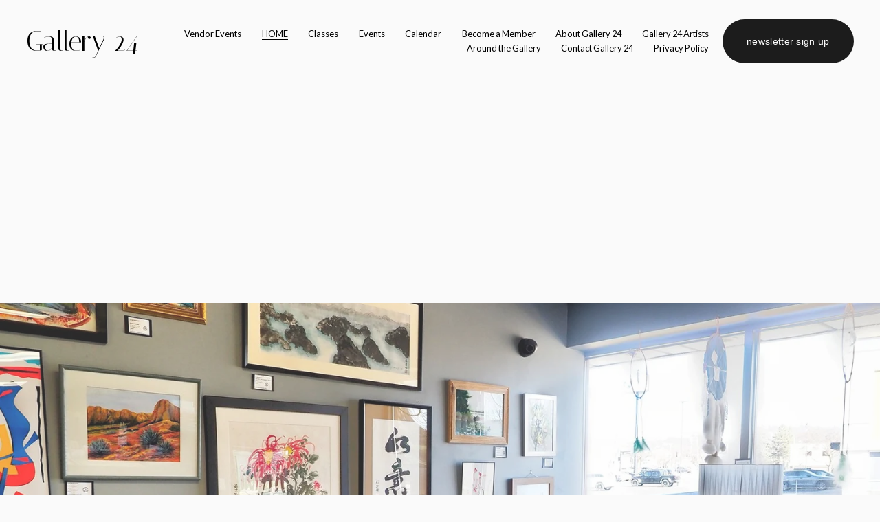

--- FILE ---
content_type: text/html;charset=utf-8
request_url: https://www.gallery24new.org/?page_id=721
body_size: 31162
content:
<!doctype html>
<html xmlns:og="http://opengraphprotocol.org/schema/" xmlns:fb="http://www.facebook.com/2008/fbml" lang="en-US"  >
  <head>
    <meta http-equiv="X-UA-Compatible" content="IE=edge,chrome=1">
    <meta name="viewport" content="width=device-width, initial-scale=1">
    <!-- This is Squarespace. --><!-- tan-tulip-e65y -->
<base href="">
<meta charset="utf-8" />
<title>Gallery 24</title>
<meta http-equiv="Accept-CH" content="Sec-CH-UA-Platform-Version, Sec-CH-UA-Model" /><link rel="icon" type="image/x-icon" media="(prefers-color-scheme: light)" href="https://images.squarespace-cdn.com/content/v1/66ed9766285927005e405de6/ae99131d-af18-4b2a-bdda-c7806a272e24/favicon.ico?format=100w"/>
<link rel="icon" type="image/x-icon" media="(prefers-color-scheme: dark)" href="https://images.squarespace-cdn.com/content/v1/66ed9766285927005e405de6/f2a7ab1c-886a-4844-9f18-57e8efae2ce9/favicon.ico?format=100w"/>
<link rel="canonical" href="https://www.gallery24new.org"/>
<meta property="og:site_name" content="Gallery 24"/>
<meta property="og:title" content="Gallery 24"/>
<meta property="og:url" content="https://www.gallery24new.org"/>
<meta property="og:type" content="website"/>
<meta itemprop="name" content="Gallery 24"/>
<meta itemprop="url" content="https://www.gallery24new.org"/>
<meta name="twitter:title" content="Gallery 24"/>
<meta name="twitter:url" content="https://www.gallery24new.org"/>
<meta name="twitter:card" content="summary"/>
<meta name="description" content="" />
<link rel="preconnect" href="https://images.squarespace-cdn.com">
<link rel="preconnect" href="https://fonts.gstatic.com" crossorigin>
<link rel="stylesheet" href="https://fonts.googleapis.com/css2?family=Lato:ital,wght@0,400;0,700;1,400;1,700&family=Italiana:ital,wght@0,400"><script type="text/javascript" crossorigin="anonymous" defer="true" nomodule="nomodule" src="//assets.squarespace.com/@sqs/polyfiller/1.6/legacy.js"></script>
<script type="text/javascript" crossorigin="anonymous" defer="true" src="//assets.squarespace.com/@sqs/polyfiller/1.6/modern.js"></script>
<script type="text/javascript">SQUARESPACE_ROLLUPS = {};</script>
<script>(function(rollups, name) { if (!rollups[name]) { rollups[name] = {}; } rollups[name].js = ["//assets.squarespace.com/universal/scripts-compressed/extract-css-runtime-6bd0e5559b6bfc36-min.en-US.js"]; })(SQUARESPACE_ROLLUPS, 'squarespace-extract_css_runtime');</script>
<script crossorigin="anonymous" src="//assets.squarespace.com/universal/scripts-compressed/extract-css-runtime-6bd0e5559b6bfc36-min.en-US.js" defer ></script><script>(function(rollups, name) { if (!rollups[name]) { rollups[name] = {}; } rollups[name].js = ["//assets.squarespace.com/universal/scripts-compressed/extract-css-moment-js-vendor-6f2a1f6ec9a41489-min.en-US.js"]; })(SQUARESPACE_ROLLUPS, 'squarespace-extract_css_moment_js_vendor');</script>
<script crossorigin="anonymous" src="//assets.squarespace.com/universal/scripts-compressed/extract-css-moment-js-vendor-6f2a1f6ec9a41489-min.en-US.js" defer ></script><script>(function(rollups, name) { if (!rollups[name]) { rollups[name] = {}; } rollups[name].js = ["//assets.squarespace.com/universal/scripts-compressed/cldr-resource-pack-22ed584d99d9b83d-min.en-US.js"]; })(SQUARESPACE_ROLLUPS, 'squarespace-cldr_resource_pack');</script>
<script crossorigin="anonymous" src="//assets.squarespace.com/universal/scripts-compressed/cldr-resource-pack-22ed584d99d9b83d-min.en-US.js" defer ></script><script>(function(rollups, name) { if (!rollups[name]) { rollups[name] = {}; } rollups[name].js = ["//assets.squarespace.com/universal/scripts-compressed/common-vendors-stable-fbd854d40b0804b7-min.en-US.js"]; })(SQUARESPACE_ROLLUPS, 'squarespace-common_vendors_stable');</script>
<script crossorigin="anonymous" src="//assets.squarespace.com/universal/scripts-compressed/common-vendors-stable-fbd854d40b0804b7-min.en-US.js" defer ></script><script>(function(rollups, name) { if (!rollups[name]) { rollups[name] = {}; } rollups[name].js = ["//assets.squarespace.com/universal/scripts-compressed/common-vendors-dfc5069aa75918a1-min.en-US.js"]; })(SQUARESPACE_ROLLUPS, 'squarespace-common_vendors');</script>
<script crossorigin="anonymous" src="//assets.squarespace.com/universal/scripts-compressed/common-vendors-dfc5069aa75918a1-min.en-US.js" defer ></script><script>(function(rollups, name) { if (!rollups[name]) { rollups[name] = {}; } rollups[name].js = ["//assets.squarespace.com/universal/scripts-compressed/common-7241c1ca95ff8a0a-min.en-US.js"]; })(SQUARESPACE_ROLLUPS, 'squarespace-common');</script>
<script crossorigin="anonymous" src="//assets.squarespace.com/universal/scripts-compressed/common-7241c1ca95ff8a0a-min.en-US.js" defer ></script><script>(function(rollups, name) { if (!rollups[name]) { rollups[name] = {}; } rollups[name].js = ["//assets.squarespace.com/universal/scripts-compressed/user-account-core-95c16c6b26abd8e7-min.en-US.js"]; })(SQUARESPACE_ROLLUPS, 'squarespace-user_account_core');</script>
<script crossorigin="anonymous" src="//assets.squarespace.com/universal/scripts-compressed/user-account-core-95c16c6b26abd8e7-min.en-US.js" defer ></script><script>(function(rollups, name) { if (!rollups[name]) { rollups[name] = {}; } rollups[name].css = ["//assets.squarespace.com/universal/styles-compressed/user-account-core-d101a9d3cd0580b1-min.en-US.css"]; })(SQUARESPACE_ROLLUPS, 'squarespace-user_account_core');</script>
<link rel="stylesheet" type="text/css" href="//assets.squarespace.com/universal/styles-compressed/user-account-core-d101a9d3cd0580b1-min.en-US.css"><script>(function(rollups, name) { if (!rollups[name]) { rollups[name] = {}; } rollups[name].js = ["//assets.squarespace.com/universal/scripts-compressed/performance-6c7058b44420b6db-min.en-US.js"]; })(SQUARESPACE_ROLLUPS, 'squarespace-performance');</script>
<script crossorigin="anonymous" src="//assets.squarespace.com/universal/scripts-compressed/performance-6c7058b44420b6db-min.en-US.js" defer ></script><script data-name="static-context">Static = window.Static || {}; Static.SQUARESPACE_CONTEXT = {"betaFeatureFlags":["scripts_defer","marketing_landing_page","modernized-pdp-m2-enabled","enable_modernized_pdp_m3_layout_data","marketing_automations","commerce-product-forms-rendering","campaigns_new_image_layout_picker","i18n_beta_website_locales","campaigns_import_discounts","form_block_first_last_name_required","enable_form_submission_trigger","campaigns_discount_section_in_blasts","override_block_styles","contacts_and_campaigns_redesign","supports_versioned_template_assets","campaigns_thumbnail_layout","section-sdk-plp-list-view-atc-button-enabled","campaigns_merch_state","member_areas_feature","campaigns_discount_section_in_automations","nested_categories","new_stacked_index"],"facebookAppId":"314192535267336","facebookApiVersion":"v6.0","rollups":{"squarespace-announcement-bar":{"js":"//assets.squarespace.com/universal/scripts-compressed/announcement-bar-92ab1c4891022f1d-min.en-US.js"},"squarespace-audio-player":{"css":"//assets.squarespace.com/universal/styles-compressed/audio-player-b05f5197a871c566-min.en-US.css","js":"//assets.squarespace.com/universal/scripts-compressed/audio-player-002939c35ba09820-min.en-US.js"},"squarespace-blog-collection-list":{"css":"//assets.squarespace.com/universal/styles-compressed/blog-collection-list-b4046463b72f34e2-min.en-US.css","js":"//assets.squarespace.com/universal/scripts-compressed/blog-collection-list-f78db80fc1cd6fce-min.en-US.js"},"squarespace-calendar-block-renderer":{"css":"//assets.squarespace.com/universal/styles-compressed/calendar-block-renderer-b72d08ba4421f5a0-min.en-US.css","js":"//assets.squarespace.com/universal/scripts-compressed/calendar-block-renderer-550530d9b21148ea-min.en-US.js"},"squarespace-chartjs-helpers":{"css":"//assets.squarespace.com/universal/styles-compressed/chartjs-helpers-96b256171ee039c1-min.en-US.css","js":"//assets.squarespace.com/universal/scripts-compressed/chartjs-helpers-4fd57f343946d08e-min.en-US.js"},"squarespace-comments":{"css":"//assets.squarespace.com/universal/styles-compressed/comments-1005d8fa07d32785-min.en-US.css","js":"//assets.squarespace.com/universal/scripts-compressed/comments-863b6b9e8bcdaae1-min.en-US.js"},"squarespace-custom-css-popup":{"css":"//assets.squarespace.com/universal/styles-compressed/custom-css-popup-679a91a14e6e13a0-min.en-US.css","js":"//assets.squarespace.com/universal/scripts-compressed/custom-css-popup-62fbc487b53eb434-min.en-US.js"},"squarespace-dialog":{"css":"//assets.squarespace.com/universal/styles-compressed/dialog-f9093f2d526b94df-min.en-US.css","js":"//assets.squarespace.com/universal/scripts-compressed/dialog-2540b905667f1e8a-min.en-US.js"},"squarespace-events-collection":{"css":"//assets.squarespace.com/universal/styles-compressed/events-collection-b72d08ba4421f5a0-min.en-US.css","js":"//assets.squarespace.com/universal/scripts-compressed/events-collection-3e7891c6b5666deb-min.en-US.js"},"squarespace-form-rendering-utils":{"js":"//assets.squarespace.com/universal/scripts-compressed/form-rendering-utils-1c396869100f711c-min.en-US.js"},"squarespace-forms":{"css":"//assets.squarespace.com/universal/styles-compressed/forms-0afd3c6ac30bbab1-min.en-US.css","js":"//assets.squarespace.com/universal/scripts-compressed/forms-650c8ff1c2d522e9-min.en-US.js"},"squarespace-gallery-collection-list":{"css":"//assets.squarespace.com/universal/styles-compressed/gallery-collection-list-b4046463b72f34e2-min.en-US.css","js":"//assets.squarespace.com/universal/scripts-compressed/gallery-collection-list-07747667a3187b76-min.en-US.js"},"squarespace-image-zoom":{"css":"//assets.squarespace.com/universal/styles-compressed/image-zoom-b4046463b72f34e2-min.en-US.css","js":"//assets.squarespace.com/universal/scripts-compressed/image-zoom-60c18dc5f8f599ea-min.en-US.js"},"squarespace-pinterest":{"css":"//assets.squarespace.com/universal/styles-compressed/pinterest-b4046463b72f34e2-min.en-US.css","js":"//assets.squarespace.com/universal/scripts-compressed/pinterest-e588e846ff0c213f-min.en-US.js"},"squarespace-popup-overlay":{"css":"//assets.squarespace.com/universal/styles-compressed/popup-overlay-b742b752f5880972-min.en-US.css","js":"//assets.squarespace.com/universal/scripts-compressed/popup-overlay-c89619e66510db19-min.en-US.js"},"squarespace-product-quick-view":{"css":"//assets.squarespace.com/universal/styles-compressed/product-quick-view-da3f631e5a2b9554-min.en-US.css","js":"//assets.squarespace.com/universal/scripts-compressed/product-quick-view-1393fc156466aed0-min.en-US.js"},"squarespace-products-collection-item-v2":{"css":"//assets.squarespace.com/universal/styles-compressed/products-collection-item-v2-b4046463b72f34e2-min.en-US.css","js":"//assets.squarespace.com/universal/scripts-compressed/products-collection-item-v2-e3a3f101748fca6e-min.en-US.js"},"squarespace-products-collection-list-v2":{"css":"//assets.squarespace.com/universal/styles-compressed/products-collection-list-v2-b4046463b72f34e2-min.en-US.css","js":"//assets.squarespace.com/universal/scripts-compressed/products-collection-list-v2-eedc544f4cc56af4-min.en-US.js"},"squarespace-search-page":{"css":"//assets.squarespace.com/universal/styles-compressed/search-page-90a67fc09b9b32c6-min.en-US.css","js":"//assets.squarespace.com/universal/scripts-compressed/search-page-45abeff88c3f01a0-min.en-US.js"},"squarespace-search-preview":{"js":"//assets.squarespace.com/universal/scripts-compressed/search-preview-0cd39e3057f784ac-min.en-US.js"},"squarespace-simple-liking":{"css":"//assets.squarespace.com/universal/styles-compressed/simple-liking-701bf8bbc05ec6aa-min.en-US.css","js":"//assets.squarespace.com/universal/scripts-compressed/simple-liking-e6bc64da9e3b1cf4-min.en-US.js"},"squarespace-social-buttons":{"css":"//assets.squarespace.com/universal/styles-compressed/social-buttons-95032e5fa98e47a5-min.en-US.css","js":"//assets.squarespace.com/universal/scripts-compressed/social-buttons-0d3103d68d9577b7-min.en-US.js"},"squarespace-tourdates":{"css":"//assets.squarespace.com/universal/styles-compressed/tourdates-b4046463b72f34e2-min.en-US.css","js":"//assets.squarespace.com/universal/scripts-compressed/tourdates-30ad09417b7ff043-min.en-US.js"},"squarespace-website-overlays-manager":{"css":"//assets.squarespace.com/universal/styles-compressed/website-overlays-manager-07ea5a4e004e6710-min.en-US.css","js":"//assets.squarespace.com/universal/scripts-compressed/website-overlays-manager-40e1fbed91f8d0e7-min.en-US.js"}},"pageType":2,"website":{"id":"66ed9766285927005e405de6","identifier":"tan-tulip-e65y","websiteType":1,"contentModifiedOn":1768919396313,"cloneable":false,"hasBeenCloneable":false,"siteStatus":{},"language":"en-US","translationLocale":"en-US","formattingLocale":"en-US","timeZone":"America/Chicago","machineTimeZoneOffset":-21600000,"timeZoneOffset":-21600000,"timeZoneAbbr":"CST","siteTitle":"Gallery 24","fullSiteTitle":"Gallery 24","location":{"addressTitle":"120 Elton Hills Dr. #100","addressLine1":"","addressLine2":"Rochester, MN   55906","addressCountry":"United States"},"shareButtonOptions":{"4":true,"1":true,"7":true,"3":true,"2":true,"8":true,"6":true},"authenticUrl":"https://www.gallery24new.org","internalUrl":"https://tan-tulip-e65y.squarespace.com","baseUrl":"https://www.gallery24new.org","primaryDomain":"www.gallery24new.org","sslSetting":3,"isHstsEnabled":true,"socialAccounts":[{"serviceId":60,"screenname":"Facebook","addedOn":1731338485111,"profileUrl":"https://www.facebook.com/gallery24artcollaborative","iconEnabled":true,"serviceName":"facebook-unauth"},{"serviceId":64,"screenname":"Instagram","addedOn":1731338567428,"profileUrl":"https://www.instagram.com/gallery24org/","iconEnabled":true,"serviceName":"instagram-unauth"},{"serviceId":20,"userId":"gallery24org@gmail.com","screenname":"gallery24org@gmail.com","addedOn":1731338588097,"profileUrl":"mailto:gallery24org@gmail.com","iconEnabled":true,"serviceName":"email"}],"typekitId":"","statsMigrated":false,"imageMetadataProcessingEnabled":false,"screenshotId":"3db714692b3e1665410e18b24694b7d6e44ada664c9e4417e45f13c8613ff9ce","captchaSettings":{"enabledForDonations":false},"showOwnerLogin":false},"websiteSettings":{"id":"66ed9766285927005e405de9","websiteId":"66ed9766285927005e405de6","subjects":[],"country":"US","state":"MN","simpleLikingEnabled":true,"popupOverlaySettings":{"style":1,"enabledPages":[]},"commentLikesAllowed":true,"commentAnonAllowed":true,"commentThreaded":true,"commentApprovalRequired":false,"commentAvatarsOn":true,"commentSortType":2,"commentFlagThreshold":0,"commentFlagsAllowed":true,"commentEnableByDefault":true,"commentDisableAfterDaysDefault":0,"disqusShortname":"","commentsEnabled":false,"contactPhoneNumber":"1-507-226-8200","businessHours":{"monday":{"text":"CLOSED","ranges":[{}]},"tuesday":{"text":"10am-8pm","ranges":[{"from":600,"to":1200}]},"wednesday":{"text":"10am-8pm","ranges":[{"from":600,"to":1200}]},"thursday":{"text":"10am-5pm","ranges":[{"from":600,"to":1020}]},"friday":{"text":"10am-5pm","ranges":[{"from":600,"to":1020}]},"saturday":{"text":"10am-5pm","ranges":[{"from":600,"to":1020}]},"sunday":{"text":"12pm-4pm","ranges":[{"from":720,"to":960}]}},"storeSettings":{"returnPolicy":null,"termsOfService":null,"privacyPolicy":null,"expressCheckout":false,"continueShoppingLinkUrl":"/","useLightCart":false,"showNoteField":false,"shippingCountryDefaultValue":"US","billToShippingDefaultValue":false,"showShippingPhoneNumber":true,"isShippingPhoneRequired":false,"showBillingPhoneNumber":true,"isBillingPhoneRequired":false,"currenciesSupported":["USD","CAD","GBP","AUD","EUR","CHF","NOK","SEK","DKK","NZD","SGD","MXN","HKD","CZK","ILS","MYR","RUB","PHP","PLN","THB","BRL","ARS","COP","IDR","INR","JPY","ZAR"],"defaultCurrency":"USD","selectedCurrency":"USD","measurementStandard":1,"showCustomCheckoutForm":false,"checkoutPageMarketingOptInEnabled":true,"enableMailingListOptInByDefault":false,"sameAsRetailLocation":false,"merchandisingSettings":{"scarcityEnabledOnProductItems":false,"scarcityEnabledOnProductBlocks":false,"scarcityMessageType":"DEFAULT_SCARCITY_MESSAGE","scarcityThreshold":10,"multipleQuantityAllowedForServices":true,"restockNotificationsEnabled":false,"restockNotificationsSuccessText":"","restockNotificationsMailingListSignUpEnabled":false,"relatedProductsEnabled":false,"relatedProductsOrdering":"random","soldOutVariantsDropdownDisabled":false,"productComposerOptedIn":false,"productComposerABTestOptedOut":false,"productReviewsEnabled":false},"minimumOrderSubtotalEnabled":false,"minimumOrderSubtotal":{"currency":"USD","value":"0.00"},"addToCartConfirmationType":2,"isLive":true,"multipleQuantityAllowedForServices":true},"useEscapeKeyToLogin":false,"ssBadgeType":1,"ssBadgePosition":4,"ssBadgeVisibility":1,"ssBadgeDevices":1,"pinterestOverlayOptions":{"mode":"disabled"},"userAccountsSettings":{"loginAllowed":true,"signupAllowed":true}},"cookieSettings":{"isCookieBannerEnabled":false,"isRestrictiveCookiePolicyEnabled":false,"cookieBannerText":"","cookieBannerTheme":"","cookieBannerVariant":"","cookieBannerPosition":"","cookieBannerCtaVariant":"","cookieBannerCtaText":"","cookieBannerAcceptType":"OPT_IN","cookieBannerOptOutCtaText":"","cookieBannerHasOptOut":false,"cookieBannerHasManageCookies":true,"cookieBannerManageCookiesLabel":"","cookieBannerSavedPreferencesText":"","cookieBannerSavedPreferencesLayout":"PILL"},"websiteCloneable":false,"collection":{"title":"HOME","id":"66ed984ad165085c5ee5629e","fullUrl":"/","type":10,"permissionType":1},"subscribed":false,"appDomain":"squarespace.com","templateTweakable":true,"tweakJSON":{"form-use-theme-colors":"true","header-logo-height":"20px","header-mobile-logo-max-height":"30px","header-vert-padding":"2.2vw","header-width":"Inset","maxPageWidth":"1445px","mobile-header-vert-padding":"6vw","pagePadding":"3vw","tweak-blog-alternating-side-by-side-image-aspect-ratio":"1:1 Square","tweak-blog-alternating-side-by-side-image-spacing":"6%","tweak-blog-alternating-side-by-side-meta-spacing":"20px","tweak-blog-alternating-side-by-side-primary-meta":"Categories","tweak-blog-alternating-side-by-side-read-more-spacing":"20px","tweak-blog-alternating-side-by-side-secondary-meta":"Date","tweak-blog-basic-grid-columns":"2","tweak-blog-basic-grid-image-aspect-ratio":"3:2 Standard","tweak-blog-basic-grid-image-spacing":"16px","tweak-blog-basic-grid-meta-spacing":"15px","tweak-blog-basic-grid-primary-meta":"Date","tweak-blog-basic-grid-read-more-spacing":"16px","tweak-blog-basic-grid-secondary-meta":"Categories","tweak-blog-item-custom-width":"62","tweak-blog-item-show-author-profile":"false","tweak-blog-item-width":"Wide","tweak-blog-masonry-columns":"2","tweak-blog-masonry-horizontal-spacing":"30px","tweak-blog-masonry-image-spacing":"20px","tweak-blog-masonry-meta-spacing":"20px","tweak-blog-masonry-primary-meta":"Categories","tweak-blog-masonry-read-more-spacing":"20px","tweak-blog-masonry-secondary-meta":"Date","tweak-blog-masonry-vertical-spacing":"30px","tweak-blog-side-by-side-image-aspect-ratio":"1:1 Square","tweak-blog-side-by-side-image-spacing":"6%","tweak-blog-side-by-side-meta-spacing":"20px","tweak-blog-side-by-side-primary-meta":"Categories","tweak-blog-side-by-side-read-more-spacing":"20px","tweak-blog-side-by-side-secondary-meta":"Date","tweak-blog-single-column-image-spacing":"50px","tweak-blog-single-column-meta-spacing":"0px","tweak-blog-single-column-primary-meta":"Date","tweak-blog-single-column-read-more-spacing":"0px","tweak-blog-single-column-secondary-meta":"Categories","tweak-events-stacked-show-thumbnails":"true","tweak-events-stacked-thumbnail-size":"2:3 Standard (Vertical)","tweak-fixed-header":"false","tweak-fixed-header-style":"Basic","tweak-global-animations-animation-curve":"ease","tweak-global-animations-animation-delay":"0.1s","tweak-global-animations-animation-duration":"0.1s","tweak-global-animations-animation-style":"fade","tweak-global-animations-animation-type":"none","tweak-global-animations-complexity-level":"detailed","tweak-global-animations-enabled":"false","tweak-portfolio-grid-basic-custom-height":"50","tweak-portfolio-grid-overlay-custom-height":"50","tweak-portfolio-hover-follow-acceleration":"10%","tweak-portfolio-hover-follow-animation-duration":"Fast","tweak-portfolio-hover-follow-animation-type":"Fade","tweak-portfolio-hover-follow-delimiter":"Bullet","tweak-portfolio-hover-follow-front":"false","tweak-portfolio-hover-follow-layout":"Inline","tweak-portfolio-hover-follow-size":"50","tweak-portfolio-hover-follow-text-spacing-x":"1.5","tweak-portfolio-hover-follow-text-spacing-y":"1.5","tweak-portfolio-hover-static-animation-duration":"Fast","tweak-portfolio-hover-static-animation-type":"Fade","tweak-portfolio-hover-static-delimiter":"Hyphen","tweak-portfolio-hover-static-front":"true","tweak-portfolio-hover-static-layout":"Inline","tweak-portfolio-hover-static-size":"50","tweak-portfolio-hover-static-text-spacing-x":"1.5","tweak-portfolio-hover-static-text-spacing-y":"1.5","tweak-portfolio-index-background-animation-duration":"Medium","tweak-portfolio-index-background-animation-type":"Fade","tweak-portfolio-index-background-custom-height":"50","tweak-portfolio-index-background-delimiter":"None","tweak-portfolio-index-background-height":"Large","tweak-portfolio-index-background-horizontal-alignment":"Center","tweak-portfolio-index-background-link-format":"Stacked","tweak-portfolio-index-background-persist":"false","tweak-portfolio-index-background-vertical-alignment":"Middle","tweak-portfolio-index-background-width":"Full","tweak-transparent-header":"true"},"templateId":"5c5a519771c10ba3470d8101","templateVersion":"7.1","pageFeatures":[1,2,4],"gmRenderKey":"QUl6YVN5Q0JUUk9xNkx1dkZfSUUxcjQ2LVQ0QWVUU1YtMGQ3bXk4","templateScriptsRootUrl":"https://static1.squarespace.com/static/vta/5c5a519771c10ba3470d8101/scripts/","impersonatedSession":false,"tzData":{"zones":[[-360,"US","C%sT",null]],"rules":{"US":[[1967,2006,null,"Oct","lastSun","2:00","0","S"],[1987,2006,null,"Apr","Sun>=1","2:00","1:00","D"],[2007,"max",null,"Mar","Sun>=8","2:00","1:00","D"],[2007,"max",null,"Nov","Sun>=1","2:00","0","S"]]}},"showAnnouncementBar":false,"recaptchaEnterpriseContext":{"recaptchaEnterpriseSiteKey":"6LdDFQwjAAAAAPigEvvPgEVbb7QBm-TkVJdDTlAv"},"i18nContext":{"timeZoneData":{"id":"America/Chicago","name":"Central Time"}},"env":"PRODUCTION","visitorFormContext":{"formFieldFormats":{"initialAddressFormat":{"id":0,"type":"ADDRESS","country":"US","labelLocale":"en","fields":[{"type":"FIELD","label":"Address Line 1","identifier":"Line1","length":0,"required":true,"metadata":{"autocomplete":"address-line1"}},{"type":"SEPARATOR","label":"\n","identifier":"Newline","length":0,"required":false,"metadata":{}},{"type":"FIELD","label":"Address Line 2","identifier":"Line2","length":0,"required":false,"metadata":{"autocomplete":"address-line2"}},{"type":"SEPARATOR","label":"\n","identifier":"Newline","length":0,"required":false,"metadata":{}},{"type":"FIELD","label":"City","identifier":"City","length":0,"required":true,"metadata":{"autocomplete":"address-level2"}},{"type":"SEPARATOR","label":",","identifier":"Comma","length":0,"required":false,"metadata":{}},{"type":"SEPARATOR","label":" ","identifier":"Space","length":0,"required":false,"metadata":{}},{"type":"FIELD","label":"State","identifier":"State","length":0,"required":true,"metadata":{"autocomplete":"address-level1"}},{"type":"SEPARATOR","label":" ","identifier":"Space","length":0,"required":false,"metadata":{}},{"type":"FIELD","label":"ZIP Code","identifier":"Zip","length":0,"required":true,"metadata":{"autocomplete":"postal-code"}}]},"initialNameOrder":"GIVEN_FIRST","initialPhoneFormat":{"id":0,"type":"PHONE_NUMBER","country":"US","labelLocale":"en-US","fields":[{"type":"SEPARATOR","label":"(","identifier":"LeftParen","length":0,"required":false,"metadata":{}},{"type":"FIELD","label":"1","identifier":"1","length":3,"required":false,"metadata":{}},{"type":"SEPARATOR","label":")","identifier":"RightParen","length":0,"required":false,"metadata":{}},{"type":"SEPARATOR","label":" ","identifier":"Space","length":0,"required":false,"metadata":{}},{"type":"FIELD","label":"2","identifier":"2","length":3,"required":false,"metadata":{}},{"type":"SEPARATOR","label":"-","identifier":"Dash","length":0,"required":false,"metadata":{}},{"type":"FIELD","label":"3","identifier":"3","length":14,"required":false,"metadata":{}}]},"countries":[{"name":"Afghanistan","code":"AF","phoneCode":"+93"},{"name":"\u00C5land Islands","code":"AX","phoneCode":"+358"},{"name":"Albania","code":"AL","phoneCode":"+355"},{"name":"Algeria","code":"DZ","phoneCode":"+213"},{"name":"American Samoa","code":"AS","phoneCode":"+1"},{"name":"Andorra","code":"AD","phoneCode":"+376"},{"name":"Angola","code":"AO","phoneCode":"+244"},{"name":"Anguilla","code":"AI","phoneCode":"+1"},{"name":"Antigua & Barbuda","code":"AG","phoneCode":"+1"},{"name":"Argentina","code":"AR","phoneCode":"+54"},{"name":"Armenia","code":"AM","phoneCode":"+374"},{"name":"Aruba","code":"AW","phoneCode":"+297"},{"name":"Ascension Island","code":"AC","phoneCode":"+247"},{"name":"Australia","code":"AU","phoneCode":"+61"},{"name":"Austria","code":"AT","phoneCode":"+43"},{"name":"Azerbaijan","code":"AZ","phoneCode":"+994"},{"name":"Bahamas","code":"BS","phoneCode":"+1"},{"name":"Bahrain","code":"BH","phoneCode":"+973"},{"name":"Bangladesh","code":"BD","phoneCode":"+880"},{"name":"Barbados","code":"BB","phoneCode":"+1"},{"name":"Belarus","code":"BY","phoneCode":"+375"},{"name":"Belgium","code":"BE","phoneCode":"+32"},{"name":"Belize","code":"BZ","phoneCode":"+501"},{"name":"Benin","code":"BJ","phoneCode":"+229"},{"name":"Bermuda","code":"BM","phoneCode":"+1"},{"name":"Bhutan","code":"BT","phoneCode":"+975"},{"name":"Bolivia","code":"BO","phoneCode":"+591"},{"name":"Bosnia & Herzegovina","code":"BA","phoneCode":"+387"},{"name":"Botswana","code":"BW","phoneCode":"+267"},{"name":"Brazil","code":"BR","phoneCode":"+55"},{"name":"British Indian Ocean Territory","code":"IO","phoneCode":"+246"},{"name":"British Virgin Islands","code":"VG","phoneCode":"+1"},{"name":"Brunei","code":"BN","phoneCode":"+673"},{"name":"Bulgaria","code":"BG","phoneCode":"+359"},{"name":"Burkina Faso","code":"BF","phoneCode":"+226"},{"name":"Burundi","code":"BI","phoneCode":"+257"},{"name":"Cambodia","code":"KH","phoneCode":"+855"},{"name":"Cameroon","code":"CM","phoneCode":"+237"},{"name":"Canada","code":"CA","phoneCode":"+1"},{"name":"Cape Verde","code":"CV","phoneCode":"+238"},{"name":"Caribbean Netherlands","code":"BQ","phoneCode":"+599"},{"name":"Cayman Islands","code":"KY","phoneCode":"+1"},{"name":"Central African Republic","code":"CF","phoneCode":"+236"},{"name":"Chad","code":"TD","phoneCode":"+235"},{"name":"Chile","code":"CL","phoneCode":"+56"},{"name":"China","code":"CN","phoneCode":"+86"},{"name":"Christmas Island","code":"CX","phoneCode":"+61"},{"name":"Cocos (Keeling) Islands","code":"CC","phoneCode":"+61"},{"name":"Colombia","code":"CO","phoneCode":"+57"},{"name":"Comoros","code":"KM","phoneCode":"+269"},{"name":"Congo - Brazzaville","code":"CG","phoneCode":"+242"},{"name":"Congo - Kinshasa","code":"CD","phoneCode":"+243"},{"name":"Cook Islands","code":"CK","phoneCode":"+682"},{"name":"Costa Rica","code":"CR","phoneCode":"+506"},{"name":"C\u00F4te d\u2019Ivoire","code":"CI","phoneCode":"+225"},{"name":"Croatia","code":"HR","phoneCode":"+385"},{"name":"Cuba","code":"CU","phoneCode":"+53"},{"name":"Cura\u00E7ao","code":"CW","phoneCode":"+599"},{"name":"Cyprus","code":"CY","phoneCode":"+357"},{"name":"Czechia","code":"CZ","phoneCode":"+420"},{"name":"Denmark","code":"DK","phoneCode":"+45"},{"name":"Djibouti","code":"DJ","phoneCode":"+253"},{"name":"Dominica","code":"DM","phoneCode":"+1"},{"name":"Dominican Republic","code":"DO","phoneCode":"+1"},{"name":"Ecuador","code":"EC","phoneCode":"+593"},{"name":"Egypt","code":"EG","phoneCode":"+20"},{"name":"El Salvador","code":"SV","phoneCode":"+503"},{"name":"Equatorial Guinea","code":"GQ","phoneCode":"+240"},{"name":"Eritrea","code":"ER","phoneCode":"+291"},{"name":"Estonia","code":"EE","phoneCode":"+372"},{"name":"Eswatini","code":"SZ","phoneCode":"+268"},{"name":"Ethiopia","code":"ET","phoneCode":"+251"},{"name":"Falkland Islands","code":"FK","phoneCode":"+500"},{"name":"Faroe Islands","code":"FO","phoneCode":"+298"},{"name":"Fiji","code":"FJ","phoneCode":"+679"},{"name":"Finland","code":"FI","phoneCode":"+358"},{"name":"France","code":"FR","phoneCode":"+33"},{"name":"French Guiana","code":"GF","phoneCode":"+594"},{"name":"French Polynesia","code":"PF","phoneCode":"+689"},{"name":"Gabon","code":"GA","phoneCode":"+241"},{"name":"Gambia","code":"GM","phoneCode":"+220"},{"name":"Georgia","code":"GE","phoneCode":"+995"},{"name":"Germany","code":"DE","phoneCode":"+49"},{"name":"Ghana","code":"GH","phoneCode":"+233"},{"name":"Gibraltar","code":"GI","phoneCode":"+350"},{"name":"Greece","code":"GR","phoneCode":"+30"},{"name":"Greenland","code":"GL","phoneCode":"+299"},{"name":"Grenada","code":"GD","phoneCode":"+1"},{"name":"Guadeloupe","code":"GP","phoneCode":"+590"},{"name":"Guam","code":"GU","phoneCode":"+1"},{"name":"Guatemala","code":"GT","phoneCode":"+502"},{"name":"Guernsey","code":"GG","phoneCode":"+44"},{"name":"Guinea","code":"GN","phoneCode":"+224"},{"name":"Guinea-Bissau","code":"GW","phoneCode":"+245"},{"name":"Guyana","code":"GY","phoneCode":"+592"},{"name":"Haiti","code":"HT","phoneCode":"+509"},{"name":"Honduras","code":"HN","phoneCode":"+504"},{"name":"Hong Kong SAR China","code":"HK","phoneCode":"+852"},{"name":"Hungary","code":"HU","phoneCode":"+36"},{"name":"Iceland","code":"IS","phoneCode":"+354"},{"name":"India","code":"IN","phoneCode":"+91"},{"name":"Indonesia","code":"ID","phoneCode":"+62"},{"name":"Iran","code":"IR","phoneCode":"+98"},{"name":"Iraq","code":"IQ","phoneCode":"+964"},{"name":"Ireland","code":"IE","phoneCode":"+353"},{"name":"Isle of Man","code":"IM","phoneCode":"+44"},{"name":"Israel","code":"IL","phoneCode":"+972"},{"name":"Italy","code":"IT","phoneCode":"+39"},{"name":"Jamaica","code":"JM","phoneCode":"+1"},{"name":"Japan","code":"JP","phoneCode":"+81"},{"name":"Jersey","code":"JE","phoneCode":"+44"},{"name":"Jordan","code":"JO","phoneCode":"+962"},{"name":"Kazakhstan","code":"KZ","phoneCode":"+7"},{"name":"Kenya","code":"KE","phoneCode":"+254"},{"name":"Kiribati","code":"KI","phoneCode":"+686"},{"name":"Kosovo","code":"XK","phoneCode":"+383"},{"name":"Kuwait","code":"KW","phoneCode":"+965"},{"name":"Kyrgyzstan","code":"KG","phoneCode":"+996"},{"name":"Laos","code":"LA","phoneCode":"+856"},{"name":"Latvia","code":"LV","phoneCode":"+371"},{"name":"Lebanon","code":"LB","phoneCode":"+961"},{"name":"Lesotho","code":"LS","phoneCode":"+266"},{"name":"Liberia","code":"LR","phoneCode":"+231"},{"name":"Libya","code":"LY","phoneCode":"+218"},{"name":"Liechtenstein","code":"LI","phoneCode":"+423"},{"name":"Lithuania","code":"LT","phoneCode":"+370"},{"name":"Luxembourg","code":"LU","phoneCode":"+352"},{"name":"Macao SAR China","code":"MO","phoneCode":"+853"},{"name":"Madagascar","code":"MG","phoneCode":"+261"},{"name":"Malawi","code":"MW","phoneCode":"+265"},{"name":"Malaysia","code":"MY","phoneCode":"+60"},{"name":"Maldives","code":"MV","phoneCode":"+960"},{"name":"Mali","code":"ML","phoneCode":"+223"},{"name":"Malta","code":"MT","phoneCode":"+356"},{"name":"Marshall Islands","code":"MH","phoneCode":"+692"},{"name":"Martinique","code":"MQ","phoneCode":"+596"},{"name":"Mauritania","code":"MR","phoneCode":"+222"},{"name":"Mauritius","code":"MU","phoneCode":"+230"},{"name":"Mayotte","code":"YT","phoneCode":"+262"},{"name":"Mexico","code":"MX","phoneCode":"+52"},{"name":"Micronesia","code":"FM","phoneCode":"+691"},{"name":"Moldova","code":"MD","phoneCode":"+373"},{"name":"Monaco","code":"MC","phoneCode":"+377"},{"name":"Mongolia","code":"MN","phoneCode":"+976"},{"name":"Montenegro","code":"ME","phoneCode":"+382"},{"name":"Montserrat","code":"MS","phoneCode":"+1"},{"name":"Morocco","code":"MA","phoneCode":"+212"},{"name":"Mozambique","code":"MZ","phoneCode":"+258"},{"name":"Myanmar (Burma)","code":"MM","phoneCode":"+95"},{"name":"Namibia","code":"NA","phoneCode":"+264"},{"name":"Nauru","code":"NR","phoneCode":"+674"},{"name":"Nepal","code":"NP","phoneCode":"+977"},{"name":"Netherlands","code":"NL","phoneCode":"+31"},{"name":"New Caledonia","code":"NC","phoneCode":"+687"},{"name":"New Zealand","code":"NZ","phoneCode":"+64"},{"name":"Nicaragua","code":"NI","phoneCode":"+505"},{"name":"Niger","code":"NE","phoneCode":"+227"},{"name":"Nigeria","code":"NG","phoneCode":"+234"},{"name":"Niue","code":"NU","phoneCode":"+683"},{"name":"Norfolk Island","code":"NF","phoneCode":"+672"},{"name":"Northern Mariana Islands","code":"MP","phoneCode":"+1"},{"name":"North Korea","code":"KP","phoneCode":"+850"},{"name":"North Macedonia","code":"MK","phoneCode":"+389"},{"name":"Norway","code":"NO","phoneCode":"+47"},{"name":"Oman","code":"OM","phoneCode":"+968"},{"name":"Pakistan","code":"PK","phoneCode":"+92"},{"name":"Palau","code":"PW","phoneCode":"+680"},{"name":"Palestinian Territories","code":"PS","phoneCode":"+970"},{"name":"Panama","code":"PA","phoneCode":"+507"},{"name":"Papua New Guinea","code":"PG","phoneCode":"+675"},{"name":"Paraguay","code":"PY","phoneCode":"+595"},{"name":"Peru","code":"PE","phoneCode":"+51"},{"name":"Philippines","code":"PH","phoneCode":"+63"},{"name":"Poland","code":"PL","phoneCode":"+48"},{"name":"Portugal","code":"PT","phoneCode":"+351"},{"name":"Puerto Rico","code":"PR","phoneCode":"+1"},{"name":"Qatar","code":"QA","phoneCode":"+974"},{"name":"R\u00E9union","code":"RE","phoneCode":"+262"},{"name":"Romania","code":"RO","phoneCode":"+40"},{"name":"Russia","code":"RU","phoneCode":"+7"},{"name":"Rwanda","code":"RW","phoneCode":"+250"},{"name":"Samoa","code":"WS","phoneCode":"+685"},{"name":"San Marino","code":"SM","phoneCode":"+378"},{"name":"S\u00E3o Tom\u00E9 & Pr\u00EDncipe","code":"ST","phoneCode":"+239"},{"name":"Saudi Arabia","code":"SA","phoneCode":"+966"},{"name":"Senegal","code":"SN","phoneCode":"+221"},{"name":"Serbia","code":"RS","phoneCode":"+381"},{"name":"Seychelles","code":"SC","phoneCode":"+248"},{"name":"Sierra Leone","code":"SL","phoneCode":"+232"},{"name":"Singapore","code":"SG","phoneCode":"+65"},{"name":"Sint Maarten","code":"SX","phoneCode":"+1"},{"name":"Slovakia","code":"SK","phoneCode":"+421"},{"name":"Slovenia","code":"SI","phoneCode":"+386"},{"name":"Solomon Islands","code":"SB","phoneCode":"+677"},{"name":"Somalia","code":"SO","phoneCode":"+252"},{"name":"South Africa","code":"ZA","phoneCode":"+27"},{"name":"South Korea","code":"KR","phoneCode":"+82"},{"name":"South Sudan","code":"SS","phoneCode":"+211"},{"name":"Spain","code":"ES","phoneCode":"+34"},{"name":"Sri Lanka","code":"LK","phoneCode":"+94"},{"name":"St. Barth\u00E9lemy","code":"BL","phoneCode":"+590"},{"name":"St. Helena","code":"SH","phoneCode":"+290"},{"name":"St. Kitts & Nevis","code":"KN","phoneCode":"+1"},{"name":"St. Lucia","code":"LC","phoneCode":"+1"},{"name":"St. Martin","code":"MF","phoneCode":"+590"},{"name":"St. Pierre & Miquelon","code":"PM","phoneCode":"+508"},{"name":"St. Vincent & Grenadines","code":"VC","phoneCode":"+1"},{"name":"Sudan","code":"SD","phoneCode":"+249"},{"name":"Suriname","code":"SR","phoneCode":"+597"},{"name":"Svalbard & Jan Mayen","code":"SJ","phoneCode":"+47"},{"name":"Sweden","code":"SE","phoneCode":"+46"},{"name":"Switzerland","code":"CH","phoneCode":"+41"},{"name":"Syria","code":"SY","phoneCode":"+963"},{"name":"Taiwan","code":"TW","phoneCode":"+886"},{"name":"Tajikistan","code":"TJ","phoneCode":"+992"},{"name":"Tanzania","code":"TZ","phoneCode":"+255"},{"name":"Thailand","code":"TH","phoneCode":"+66"},{"name":"Timor-Leste","code":"TL","phoneCode":"+670"},{"name":"Togo","code":"TG","phoneCode":"+228"},{"name":"Tokelau","code":"TK","phoneCode":"+690"},{"name":"Tonga","code":"TO","phoneCode":"+676"},{"name":"Trinidad & Tobago","code":"TT","phoneCode":"+1"},{"name":"Tristan da Cunha","code":"TA","phoneCode":"+290"},{"name":"Tunisia","code":"TN","phoneCode":"+216"},{"name":"T\u00FCrkiye","code":"TR","phoneCode":"+90"},{"name":"Turkmenistan","code":"TM","phoneCode":"+993"},{"name":"Turks & Caicos Islands","code":"TC","phoneCode":"+1"},{"name":"Tuvalu","code":"TV","phoneCode":"+688"},{"name":"U.S. Virgin Islands","code":"VI","phoneCode":"+1"},{"name":"Uganda","code":"UG","phoneCode":"+256"},{"name":"Ukraine","code":"UA","phoneCode":"+380"},{"name":"United Arab Emirates","code":"AE","phoneCode":"+971"},{"name":"United Kingdom","code":"GB","phoneCode":"+44"},{"name":"United States","code":"US","phoneCode":"+1"},{"name":"Uruguay","code":"UY","phoneCode":"+598"},{"name":"Uzbekistan","code":"UZ","phoneCode":"+998"},{"name":"Vanuatu","code":"VU","phoneCode":"+678"},{"name":"Vatican City","code":"VA","phoneCode":"+39"},{"name":"Venezuela","code":"VE","phoneCode":"+58"},{"name":"Vietnam","code":"VN","phoneCode":"+84"},{"name":"Wallis & Futuna","code":"WF","phoneCode":"+681"},{"name":"Western Sahara","code":"EH","phoneCode":"+212"},{"name":"Yemen","code":"YE","phoneCode":"+967"},{"name":"Zambia","code":"ZM","phoneCode":"+260"},{"name":"Zimbabwe","code":"ZW","phoneCode":"+263"}]},"localizedStrings":{"validation":{"noValidSelection":"A valid selection must be made.","invalidUrl":"Must be a valid URL.","stringTooLong":"Value should have a length no longer than {0}.","containsInvalidKey":"{0} contains an invalid key.","invalidTwitterUsername":"Must be a valid Twitter username.","valueOutsideRange":"Value must be in the range {0} to {1}.","invalidPassword":"Passwords should not contain whitespace.","missingRequiredSubfields":"{0} is missing required subfields: {1}","invalidCurrency":"Currency value should be formatted like 1234 or 123.99.","invalidMapSize":"Value should contain exactly {0} elements.","subfieldsRequired":"All fields in {0} are required.","formSubmissionFailed":"Form submission failed. Review the following information: {0}.","invalidCountryCode":"Country code should have an optional plus and up to 4 digits.","invalidDate":"This is not a real date.","required":"{0} is required.","invalidStringLength":"Value should be {0} characters long.","invalidEmail":"Email addresses should follow the format user@domain.com.","invalidListLength":"Value should be {0} elements long.","allEmpty":"Please fill out at least one form field.","missingRequiredQuestion":"Missing a required question.","invalidQuestion":"Contained an invalid question.","captchaFailure":"Captcha validation failed. Please try again.","stringTooShort":"Value should have a length of at least {0}.","invalid":"{0} is not valid.","formErrors":"Form Errors","containsInvalidValue":"{0} contains an invalid value.","invalidUnsignedNumber":"Numbers must contain only digits and no other characters.","invalidName":"Valid names contain only letters, numbers, spaces, ', or - characters."},"submit":"Submit","status":{"title":"{@} Block","learnMore":"Learn more"},"name":{"firstName":"First Name","lastName":"Last Name"},"lightbox":{"openForm":"Open Form"},"likert":{"agree":"Agree","stronglyDisagree":"Strongly Disagree","disagree":"Disagree","stronglyAgree":"Strongly Agree","neutral":"Neutral"},"time":{"am":"AM","second":"Second","pm":"PM","minute":"Minute","amPm":"AM/PM","hour":"Hour"},"notFound":"Form not found.","date":{"yyyy":"YYYY","year":"Year","mm":"MM","day":"Day","month":"Month","dd":"DD"},"phone":{"country":"Country","number":"Number","prefix":"Prefix","areaCode":"Area Code","line":"Line"},"submitError":"Unable to submit form. Please try again later.","address":{"stateProvince":"State/Province","country":"Country","zipPostalCode":"Zip/Postal Code","address2":"Address 2","address1":"Address 1","city":"City"},"email":{"signUp":"Sign up for news and updates"},"cannotSubmitDemoForm":"This is a demo form and cannot be submitted.","required":"(required)","invalidData":"Invalid form data."}}};</script><script type="application/ld+json">{"url":"https://www.gallery24new.org","name":"Gallery 24","@context":"http://schema.org","@type":"WebSite"}</script><script type="application/ld+json">{"legalName":"120 Elton Hills Dr. #100","address":"Rochester, MN   55906\nUnited States","email":"gallery24org@gmail.com","telephone":"1-507-226-8200","sameAs":["https://www.facebook.com/gallery24artcollaborative","https://www.instagram.com/gallery24org/","mailto:gallery24org@gmail.com"],"@context":"http://schema.org","@type":"Organization"}</script><script type="application/ld+json">{"address":"Rochester, MN   55906\nUnited States","name":"120 Elton Hills Dr. #100","openingHours":", Tu 10:00-20:00, We 10:00-20:00, Th 10:00-17:00, Fr 10:00-17:00, Sa 10:00-17:00, Su 12:00-16:00","@context":"http://schema.org","@type":"LocalBusiness"}</script><link rel="stylesheet" type="text/css" href="https://static1.squarespace.com/static/versioned-site-css/66ed9766285927005e405de6/16/5c5a519771c10ba3470d8101/66ed9766285927005e405e07/1729/site.css"/><script>Static.COOKIE_BANNER_CAPABLE = true;</script>
<!-- End of Squarespace Headers -->
    <link rel="stylesheet" type="text/css" href="https://static1.squarespace.com/static/vta/5c5a519771c10ba3470d8101/versioned-assets/1769194398809-6LL0HK6WTZB1AXUIUR0D/static.css">
  </head>

  <body
    id="collection-66ed984ad165085c5ee5629e"
    class="
      form-use-theme-colors form-field-style-outline form-field-shape-square form-field-border-bottom form-field-checkbox-type-button form-field-checkbox-fill-outline form-field-checkbox-color-inverted form-field-checkbox-shape-square form-field-checkbox-layout-fit form-field-radio-type-button form-field-radio-fill-outline form-field-radio-color-normal form-field-radio-shape-square form-field-radio-layout-fit form-field-survey-fill-outline form-field-survey-color-normal form-field-survey-shape-square form-field-hover-focus-opacity form-submit-button-style-bar tweak-portfolio-grid-overlay-width-full tweak-portfolio-grid-overlay-height-large tweak-portfolio-grid-overlay-image-aspect-ratio-11-square tweak-portfolio-grid-overlay-text-placement-center tweak-portfolio-grid-overlay-show-text-after-hover image-block-poster-text-alignment-center image-block-card-content-position-center image-block-card-text-alignment-left image-block-overlap-content-position-center image-block-overlap-text-alignment-left image-block-collage-content-position-center image-block-collage-text-alignment-left image-block-stack-text-alignment-left tweak-blog-single-column-width-full tweak-blog-single-column-text-alignment-center tweak-blog-single-column-image-placement-above tweak-blog-single-column-delimiter-bullet tweak-blog-single-column-read-more-style-show tweak-blog-single-column-primary-meta-date tweak-blog-single-column-secondary-meta-categories tweak-blog-single-column-meta-position-top tweak-blog-single-column-content-title-only tweak-blog-item-width-wide tweak-blog-item-text-alignment-left tweak-blog-item-meta-position-above-title tweak-blog-item-show-categories tweak-blog-item-show-date   tweak-blog-item-delimiter-bullet primary-button-style-solid primary-button-shape-pill secondary-button-style-outline secondary-button-shape-pill tertiary-button-style-outline tertiary-button-shape-square tweak-events-stacked-width-inset tweak-events-stacked-height-large  tweak-events-stacked-show-thumbnails tweak-events-stacked-thumbnail-size-23-standard-vertical tweak-events-stacked-date-style-with-text tweak-events-stacked-show-time tweak-events-stacked-show-location  tweak-events-stacked-show-excerpt  tweak-blog-basic-grid-width-full tweak-blog-basic-grid-image-aspect-ratio-32-standard tweak-blog-basic-grid-text-alignment-left tweak-blog-basic-grid-delimiter-bullet tweak-blog-basic-grid-image-placement-above tweak-blog-basic-grid-read-more-style-show tweak-blog-basic-grid-primary-meta-date tweak-blog-basic-grid-secondary-meta-categories tweak-blog-basic-grid-excerpt-show header-overlay-alignment-center tweak-portfolio-index-background-link-format-stacked tweak-portfolio-index-background-width-full tweak-portfolio-index-background-height-large  tweak-portfolio-index-background-vertical-alignment-middle tweak-portfolio-index-background-horizontal-alignment-center tweak-portfolio-index-background-delimiter-none tweak-portfolio-index-background-animation-type-fade tweak-portfolio-index-background-animation-duration-medium tweak-portfolio-hover-follow-layout-inline  tweak-portfolio-hover-follow-delimiter-bullet tweak-portfolio-hover-follow-animation-type-fade tweak-portfolio-hover-follow-animation-duration-fast tweak-portfolio-hover-static-layout-inline tweak-portfolio-hover-static-front tweak-portfolio-hover-static-delimiter-hyphen tweak-portfolio-hover-static-animation-type-fade tweak-portfolio-hover-static-animation-duration-fast tweak-blog-alternating-side-by-side-width-full tweak-blog-alternating-side-by-side-image-aspect-ratio-11-square tweak-blog-alternating-side-by-side-text-alignment-left tweak-blog-alternating-side-by-side-read-more-style-show tweak-blog-alternating-side-by-side-image-text-alignment-middle tweak-blog-alternating-side-by-side-delimiter-bullet tweak-blog-alternating-side-by-side-meta-position-top tweak-blog-alternating-side-by-side-primary-meta-categories tweak-blog-alternating-side-by-side-secondary-meta-date tweak-blog-alternating-side-by-side-excerpt-show  tweak-global-animations-complexity-level-detailed tweak-global-animations-animation-style-fade tweak-global-animations-animation-type-none tweak-global-animations-animation-curve-ease tweak-blog-masonry-width-full tweak-blog-masonry-text-alignment-left tweak-blog-masonry-primary-meta-categories tweak-blog-masonry-secondary-meta-date tweak-blog-masonry-meta-position-top tweak-blog-masonry-read-more-style-show tweak-blog-masonry-delimiter-space tweak-blog-masonry-image-placement-above tweak-blog-masonry-excerpt-show header-width-inset tweak-transparent-header  tweak-fixed-header-style-basic tweak-blog-side-by-side-width-full tweak-blog-side-by-side-image-placement-left tweak-blog-side-by-side-image-aspect-ratio-11-square tweak-blog-side-by-side-primary-meta-categories tweak-blog-side-by-side-secondary-meta-date tweak-blog-side-by-side-meta-position-top tweak-blog-side-by-side-text-alignment-left tweak-blog-side-by-side-image-text-alignment-middle tweak-blog-side-by-side-read-more-style-show tweak-blog-side-by-side-delimiter-bullet tweak-blog-side-by-side-excerpt-show tweak-portfolio-grid-basic-width-full tweak-portfolio-grid-basic-height-large tweak-portfolio-grid-basic-image-aspect-ratio-11-square tweak-portfolio-grid-basic-text-alignment-left tweak-portfolio-grid-basic-hover-effect-fade hide-opentable-icons opentable-style-dark tweak-product-quick-view-button-style-floating tweak-product-quick-view-button-position-bottom tweak-product-quick-view-lightbox-excerpt-display-truncate tweak-product-quick-view-lightbox-show-arrows tweak-product-quick-view-lightbox-show-close-button tweak-product-quick-view-lightbox-controls-weight-light native-currency-code-usd collection-type-page collection-layout-default collection-66ed984ad165085c5ee5629e homepage mobile-style-available sqs-seven-one
      
        
          
            
              
            
          
        
      
    "
    tabindex="-1"
  >
    <div
      id="siteWrapper"
      class="clearfix site-wrapper"
    >
      
        <div id="floatingCart" class="floating-cart hidden">
          <a href="/cart" class="icon icon--stroke icon--fill icon--cart sqs-custom-cart">
            <span class="Cart-inner">
              



  <svg class="icon icon--cart" width="61" height="49" viewBox="0 0 61 49">
  <path fill-rule="evenodd" clip-rule="evenodd" d="M0.5 2C0.5 1.17157 1.17157 0.5 2 0.5H13.6362C14.3878 0.5 15.0234 1.05632 15.123 1.80135L16.431 11.5916H59C59.5122 11.5916 59.989 11.8529 60.2645 12.2847C60.54 12.7165 60.5762 13.2591 60.3604 13.7236L50.182 35.632C49.9361 36.1614 49.4054 36.5 48.8217 36.5H18.0453C17.2937 36.5 16.6581 35.9437 16.5585 35.1987L12.3233 3.5H2C1.17157 3.5 0.5 2.82843 0.5 2ZM16.8319 14.5916L19.3582 33.5H47.8646L56.6491 14.5916H16.8319Z" />
  <path d="M18.589 35H49.7083L60 13H16L18.589 35Z" />
  <path d="M21 49C23.2091 49 25 47.2091 25 45C25 42.7909 23.2091 41 21 41C18.7909 41 17 42.7909 17 45C17 47.2091 18.7909 49 21 49Z" />
  <path d="M45 49C47.2091 49 49 47.2091 49 45C49 42.7909 47.2091 41 45 41C42.7909 41 41 42.7909 41 45C41 47.2091 42.7909 49 45 49Z" />
</svg>

              <div class="legacy-cart icon-cart-quantity">
                <span class="sqs-cart-quantity">0</span>
              </div>
            </span>
          </a>
        </div>
      

      












  <header
    data-test="header"
    id="header"
    
    class="
      
        
          
        
      
      header theme-col--primary
    "
    data-section-theme=""
    data-controller="Header"
    data-current-styles="{
&quot;layout&quot;: &quot;navRight&quot;,
&quot;action&quot;: {
&quot;href&quot;: &quot;https://forms.gle/tczkbYjiCMzptCoE9&quot;,
&quot;buttonText&quot;: &quot; newsletter sign up&quot;,
&quot;newWindow&quot;: false
},
&quot;showSocial&quot;: false,
&quot;socialOptions&quot;: {
&quot;socialBorderShape&quot;: &quot;none&quot;,
&quot;socialBorderStyle&quot;: &quot;outline&quot;,
&quot;socialBorderThickness&quot;: {
&quot;unit&quot;: &quot;px&quot;,
&quot;value&quot;: 1.0
}
},
&quot;menuOverlayAnimation&quot;: &quot;fade&quot;,
&quot;cartStyle&quot;: &quot;cart&quot;,
&quot;cartText&quot;: &quot;Cart&quot;,
&quot;showEmptyCartState&quot;: true,
&quot;cartOptions&quot;: {
&quot;iconType&quot;: &quot;solid-7&quot;,
&quot;cartBorderShape&quot;: &quot;none&quot;,
&quot;cartBorderStyle&quot;: &quot;outline&quot;,
&quot;cartBorderThickness&quot;: {
&quot;unit&quot;: &quot;px&quot;,
&quot;value&quot;: 1.0
}
},
&quot;showButton&quot;: true,
&quot;showCart&quot;: false,
&quot;showAccountLogin&quot;: false,
&quot;headerStyle&quot;: &quot;dynamic&quot;,
&quot;languagePicker&quot;: {
&quot;enabled&quot;: false,
&quot;iconEnabled&quot;: false,
&quot;iconType&quot;: &quot;globe&quot;,
&quot;flagShape&quot;: &quot;shiny&quot;,
&quot;languageFlags&quot;: [ ]
},
&quot;iconOptions&quot;: {
&quot;desktopDropdownIconOptions&quot;: {
&quot;size&quot;: {
&quot;unit&quot;: &quot;em&quot;,
&quot;value&quot;: 1.0
},
&quot;iconSpacing&quot;: {
&quot;unit&quot;: &quot;em&quot;,
&quot;value&quot;: 0.35
},
&quot;strokeWidth&quot;: {
&quot;unit&quot;: &quot;px&quot;,
&quot;value&quot;: 1.0
},
&quot;endcapType&quot;: &quot;square&quot;,
&quot;folderDropdownIcon&quot;: &quot;none&quot;,
&quot;languagePickerIcon&quot;: &quot;openArrowHead&quot;
},
&quot;mobileDropdownIconOptions&quot;: {
&quot;size&quot;: {
&quot;unit&quot;: &quot;em&quot;,
&quot;value&quot;: 1.0
},
&quot;iconSpacing&quot;: {
&quot;unit&quot;: &quot;em&quot;,
&quot;value&quot;: 0.15
},
&quot;strokeWidth&quot;: {
&quot;unit&quot;: &quot;px&quot;,
&quot;value&quot;: 0.5
},
&quot;endcapType&quot;: &quot;square&quot;,
&quot;folderDropdownIcon&quot;: &quot;openArrowHead&quot;,
&quot;languagePickerIcon&quot;: &quot;openArrowHead&quot;
}
},
&quot;mobileOptions&quot;: {
&quot;layout&quot;: &quot;logoLeftNavRight&quot;,
&quot;menuIconOptions&quot;: {
&quot;style&quot;: &quot;doubleLineHamburger&quot;,
&quot;thickness&quot;: {
&quot;unit&quot;: &quot;px&quot;,
&quot;value&quot;: 1.0
}
}
},
&quot;solidOptions&quot;: {
&quot;headerOpacity&quot;: {
&quot;unit&quot;: &quot;%&quot;,
&quot;value&quot;: 100.0
},
&quot;blurBackground&quot;: {
&quot;enabled&quot;: false,
&quot;blurRadius&quot;: {
&quot;unit&quot;: &quot;px&quot;,
&quot;value&quot;: 12.0
}
},
&quot;backgroundColor&quot;: {
&quot;type&quot;: &quot;SITE_PALETTE_COLOR&quot;,
&quot;sitePaletteColor&quot;: {
&quot;colorName&quot;: &quot;white&quot;,
&quot;alphaModifier&quot;: 1.0
}
},
&quot;navigationColor&quot;: {
&quot;type&quot;: &quot;SITE_PALETTE_COLOR&quot;,
&quot;sitePaletteColor&quot;: {
&quot;colorName&quot;: &quot;black&quot;,
&quot;alphaModifier&quot;: 1.0
}
}
},
&quot;gradientOptions&quot;: {
&quot;gradientType&quot;: &quot;faded&quot;,
&quot;headerOpacity&quot;: {
&quot;unit&quot;: &quot;%&quot;,
&quot;value&quot;: 90.0
},
&quot;blurBackground&quot;: {
&quot;enabled&quot;: false,
&quot;blurRadius&quot;: {
&quot;unit&quot;: &quot;px&quot;,
&quot;value&quot;: 12.0
}
},
&quot;backgroundColor&quot;: {
&quot;type&quot;: &quot;SITE_PALETTE_COLOR&quot;,
&quot;sitePaletteColor&quot;: {
&quot;colorName&quot;: &quot;white&quot;,
&quot;alphaModifier&quot;: 1.0
}
},
&quot;navigationColor&quot;: {
&quot;type&quot;: &quot;SITE_PALETTE_COLOR&quot;,
&quot;sitePaletteColor&quot;: {
&quot;colorName&quot;: &quot;black&quot;,
&quot;alphaModifier&quot;: 1.0
}
}
},
&quot;dropShadowOptions&quot;: {
&quot;enabled&quot;: false,
&quot;blur&quot;: {
&quot;unit&quot;: &quot;px&quot;,
&quot;value&quot;: 12.0
},
&quot;spread&quot;: {
&quot;unit&quot;: &quot;px&quot;,
&quot;value&quot;: 0.0
},
&quot;distance&quot;: {
&quot;unit&quot;: &quot;px&quot;,
&quot;value&quot;: 12.0
}
},
&quot;borderOptions&quot;: {
&quot;enabled&quot;: true,
&quot;position&quot;: &quot;bottom&quot;,
&quot;thickness&quot;: {
&quot;unit&quot;: &quot;px&quot;,
&quot;value&quot;: 1.0
},
&quot;color&quot;: {
&quot;type&quot;: &quot;SITE_PALETTE_COLOR&quot;,
&quot;sitePaletteColor&quot;: {
&quot;colorName&quot;: &quot;black&quot;,
&quot;alphaModifier&quot;: 1.0
}
}
},
&quot;showPromotedElement&quot;: false,
&quot;buttonVariant&quot;: &quot;primary&quot;,
&quot;blurBackground&quot;: {
&quot;enabled&quot;: false,
&quot;blurRadius&quot;: {
&quot;unit&quot;: &quot;px&quot;,
&quot;value&quot;: 12.0
}
},
&quot;headerOpacity&quot;: {
&quot;unit&quot;: &quot;%&quot;,
&quot;value&quot;: 100.0
}
}"
    data-section-id="header"
    data-header-style="dynamic"
    data-language-picker="{
&quot;enabled&quot;: false,
&quot;iconEnabled&quot;: false,
&quot;iconType&quot;: &quot;globe&quot;,
&quot;flagShape&quot;: &quot;shiny&quot;,
&quot;languageFlags&quot;: [ ]
}"
    
    data-first-focusable-element
    tabindex="-1"
    style="
      
      
        --headerBorderColor: hsla(var(--black-hsl), 1);
      
      
        --solidHeaderBackgroundColor: hsla(var(--white-hsl), 1);
      
      
        --solidHeaderNavigationColor: hsla(var(--black-hsl), 1);
      
      
        --gradientHeaderBackgroundColor: hsla(var(--white-hsl), 1);
      
      
        --gradientHeaderNavigationColor: hsla(var(--black-hsl), 1);
      
    "
  >
    <svg  style="display:none" viewBox="0 0 22 22" xmlns="http://www.w3.org/2000/svg">
  <symbol id="circle" >
    <path d="M11.5 17C14.5376 17 17 14.5376 17 11.5C17 8.46243 14.5376 6 11.5 6C8.46243 6 6 8.46243 6 11.5C6 14.5376 8.46243 17 11.5 17Z" fill="none" />
  </symbol>

  <symbol id="circleFilled" >
    <path d="M11.5 17C14.5376 17 17 14.5376 17 11.5C17 8.46243 14.5376 6 11.5 6C8.46243 6 6 8.46243 6 11.5C6 14.5376 8.46243 17 11.5 17Z" />
  </symbol>

  <symbol id="dash" >
    <path d="M11 11H19H3" />
  </symbol>

  <symbol id="squareFilled" >
    <rect x="6" y="6" width="11" height="11" />
  </symbol>

  <symbol id="square" >
    <rect x="7" y="7" width="9" height="9" fill="none" stroke="inherit" />
  </symbol>
  
  <symbol id="plus" >
    <path d="M11 3V19" />
    <path d="M19 11L3 11"/>
  </symbol>
  
  <symbol id="closedArrow" >
    <path d="M11 11V2M11 18.1797L17 11.1477L5 11.1477L11 18.1797Z" fill="none" />
  </symbol>
  
  <symbol id="closedArrowFilled" >
    <path d="M11 11L11 2" stroke="inherit" fill="none"  />
    <path fill-rule="evenodd" clip-rule="evenodd" d="M2.74695 9.38428L19.038 9.38428L10.8925 19.0846L2.74695 9.38428Z" stroke-width="1" />
  </symbol>
  
  <symbol id="closedArrowHead" viewBox="0 0 22 22"  xmlns="http://www.w3.org/2000/symbol">
    <path d="M18 7L11 15L4 7L18 7Z" fill="none" stroke="inherit" />
  </symbol>
  
  
  <symbol id="closedArrowHeadFilled" viewBox="0 0 22 22"  xmlns="http://www.w3.org/2000/symbol">
    <path d="M18.875 6.5L11 15.5L3.125 6.5L18.875 6.5Z" />
  </symbol>
  
  <symbol id="openArrow" >
    <path d="M11 18.3591L11 3" stroke="inherit" fill="none"  />
    <path d="M18 11.5L11 18.5L4 11.5" stroke="inherit" fill="none"  />
  </symbol>
  
  <symbol id="openArrowHead" >
    <path d="M18 7L11 14L4 7" fill="none" />
  </symbol>

  <symbol id="pinchedArrow" >
    <path d="M11 17.3591L11 2" fill="none" />
    <path d="M2 11C5.85455 12.2308 8.81818 14.9038 11 18C13.1818 14.8269 16.1455 12.1538 20 11" fill="none" />
  </symbol>

  <symbol id="pinchedArrowFilled" >
    <path d="M11.05 10.4894C7.04096 8.73759 1.05005 8 1.05005 8C6.20459 11.3191 9.41368 14.1773 11.05 21C12.6864 14.0851 15.8955 11.227 21.05 8C21.05 8 15.0591 8.73759 11.05 10.4894Z" stroke-width="1"/>
    <path d="M11 11L11 1" fill="none"/>
  </symbol>

  <symbol id="pinchedArrowHead" >
    <path d="M2 7.24091C5.85455 8.40454 8.81818 10.9318 11 13.8591C13.1818 10.8591 16.1455 8.33181 20 7.24091"  fill="none" />
  </symbol>
  
  <symbol id="pinchedArrowHeadFilled" >
    <path d="M11.05 7.1591C7.04096 5.60456 1.05005 4.95001 1.05005 4.95001C6.20459 7.89547 9.41368 10.4318 11.05 16.4864C12.6864 10.35 15.8955 7.81365 21.05 4.95001C21.05 4.95001 15.0591 5.60456 11.05 7.1591Z" />
  </symbol>

</svg>
    
<div class="sqs-announcement-bar-dropzone"></div>

    <div class="header-announcement-bar-wrapper">
      
      <a
        href="#page"
        class="header-skip-link sqs-button-element--primary"
      >
        Skip to Content
      </a>
      


<style>
    @supports (-webkit-backdrop-filter: none) or (backdrop-filter: none) {
        .header-blur-background {
            
            
        }
    }
</style>
      <div
        class="header-border"
        data-header-style="dynamic"
        data-header-border="true"
        data-test="header-border"
        style="


  
    border-width: 0px 0px 1px 0px !important;
  



"
      ></div>
      <div
        class="header-dropshadow"
        data-header-style="dynamic"
        data-header-dropshadow="false"
        data-test="header-dropshadow"
        style=""
      ></div>
      
      

      <div class='header-inner container--fluid
        
        
        
         header-mobile-layout-logo-left-nav-right
        
        
        
        
        
        
         header-layout-nav-right
        
        
        
        
        
        
        
        
        '
        data-test="header-inner"
        >
        <!-- Background -->
        <div class="header-background theme-bg--primary"></div>

        <div class="header-display-desktop" data-content-field="site-title">
          

          

          

          

          

          
          
            
            <!-- Social -->
            
          
            
            <!-- Title and nav wrapper -->
            <div class="header-title-nav-wrapper">
              

              

              
                
                <!-- Title -->
                
                  <div
                    class="
                      header-title
                      
                    "
                    data-animation-role="header-element"
                  >
                    
                      <div class="header-title-text">
                        <a id="site-title" href="/" data-animation-role="header-element">Gallery 24</a>
                      </div>
                    
                    
                  </div>
                
              
                
                <!-- Nav -->
                <div class="header-nav">
                  <div class="header-nav-wrapper">
                    <nav class="header-nav-list">
                      


  
    <div class="header-nav-item header-nav-item--collection">
      <a
        href="/vendor-events"
        data-animation-role="header-element"
        
      >
        Vendor Events
      </a>
    </div>
  
  
  


  
    <div class="header-nav-item header-nav-item--collection header-nav-item--active header-nav-item--homepage">
      <a
        href="/"
        data-animation-role="header-element"
        
          aria-current="page"
        
      >
        HOME
      </a>
    </div>
  
  
  


  
    <div class="header-nav-item header-nav-item--collection">
      <a
        href="/upcoming-events"
        data-animation-role="header-element"
        
      >
        Classes
      </a>
    </div>
  
  
  


  
    <div class="header-nav-item header-nav-item--collection">
      <a
        href="/classes"
        data-animation-role="header-element"
        
      >
        Events
      </a>
    </div>
  
  
  


  
    <div class="header-nav-item header-nav-item--collection">
      <a
        href="/community-art-classes"
        data-animation-role="header-element"
        
      >
        Calendar
      </a>
    </div>
  
  
  


  
    <div class="header-nav-item header-nav-item--folder">
      <button
        class="header-nav-folder-title"
        data-href="/become-a-member"
        data-animation-role="header-element"
        aria-expanded="false"
        aria-controls="become-a-member"
        
      >
      <span class="header-nav-folder-title-text">
        Become a Member
      </span>
      </button>
      <div class="header-nav-folder-content" id="become-a-member">
        
          
            <div class="header-nav-folder-item">
              <a
                href="/member-benefits"
                
              >
                <span class="header-nav-folder-item-content">
                  Member Benefits 
                </span>
              </a>
            </div>
          
          
        
          
            <div class="header-nav-folder-item">
              <a
                href="/artistapplication"
                
              >
                <span class="header-nav-folder-item-content">
                  Artists Application
                </span>
              </a>
            </div>
          
          
        
      </div>
    </div>
  
  


  
    <div class="header-nav-item header-nav-item--collection">
      <a
        href="/aboutus"
        data-animation-role="header-element"
        
      >
        About Gallery 24
      </a>
    </div>
  
  
  


  
    <div class="header-nav-item header-nav-item--folder">
      <button
        class="header-nav-folder-title"
        data-href="/Gallery24artists"
        data-animation-role="header-element"
        aria-expanded="false"
        aria-controls="gallery-24-artists"
        
      >
      <span class="header-nav-folder-title-text">
        Gallery 24 Artists
      </span>
      </button>
      <div class="header-nav-folder-content" id="gallery-24-artists">
        
          
            <div class="header-nav-folder-item">
              <a
                href="/galleryboardmembers"
                
              >
                <span class="header-nav-folder-item-content">
                  Gallery Board Members
                </span>
              </a>
            </div>
          
          
        
          
            <div class="header-nav-folder-item">
              <a
                href="/joearmstrong"
                
              >
                <span class="header-nav-folder-item-content">
                  Joe Armstrong
                </span>
              </a>
            </div>
          
          
        
          
            <div class="header-nav-folder-item">
              <a
                href="/bob-bendzick"
                
              >
                <span class="header-nav-folder-item-content">
                  Bob Bendzick
                </span>
              </a>
            </div>
          
          
        
          
            <div class="header-nav-folder-item">
              <a
                href="/carla-blondell-oneill"
                
              >
                <span class="header-nav-folder-item-content">
                  Carla Blondell-O'Neill
                </span>
              </a>
            </div>
          
          
        
          
            <div class="header-nav-folder-item">
              <a
                href="/bekah-brokenicky"
                
              >
                <span class="header-nav-folder-item-content">
                  Bekah Brokenicky
                </span>
              </a>
            </div>
          
          
        
          
            <div class="header-nav-folder-item">
              <a
                href="/rachelbrokenicky"
                
              >
                <span class="header-nav-folder-item-content">
                  Rachel Brokenicky
                </span>
              </a>
            </div>
          
          
        
          
            <div class="header-nav-folder-item">
              <a
                href="/g24biopage-1-2-1-1-1-1-1-1-1-1"
                
              >
                <span class="header-nav-folder-item-content">
                  Ellen Casino
                </span>
              </a>
            </div>
          
          
        
          
            <div class="header-nav-folder-item">
              <a
                href="/g24biopage-1-2-1-1-1"
                
              >
                <span class="header-nav-folder-item-content">
                  Heidi Chaney
                </span>
              </a>
            </div>
          
          
        
          
            <div class="header-nav-folder-item">
              <a
                href="/kayfox"
                
              >
                <span class="header-nav-folder-item-content">
                  Kay Fox
                </span>
              </a>
            </div>
          
          
        
          
            <div class="header-nav-folder-item">
              <a
                href="/sarah-hoppe"
                
              >
                <span class="header-nav-folder-item-content">
                  Sarah Hoppe
                </span>
              </a>
            </div>
          
          
        
          
            <div class="header-nav-folder-item">
              <a
                href="/helen-jiang"
                
              >
                <span class="header-nav-folder-item-content">
                  Helen Jiang
                </span>
              </a>
            </div>
          
          
        
          
            <div class="header-nav-folder-item">
              <a
                href="/cindy-johnson"
                
              >
                <span class="header-nav-folder-item-content">
                  Cindy Johnson
                </span>
              </a>
            </div>
          
          
        
          
            <div class="header-nav-folder-item">
              <a
                href="/nancy-lane"
                
              >
                <span class="header-nav-folder-item-content">
                  Nancy Lane
                </span>
              </a>
            </div>
          
          
        
          
            <div class="header-nav-folder-item">
              <a
                href="/g24biopage-1-2"
                
              >
                <span class="header-nav-folder-item-content">
                  Anthony Matzke
                </span>
              </a>
            </div>
          
          
        
          
            <div class="header-nav-folder-item">
              <a
                href="/g24biopage-1-3"
                
              >
                <span class="header-nav-folder-item-content">
                  Heather Neufeldt
                </span>
              </a>
            </div>
          
          
        
          
            <div class="header-nav-folder-item">
              <a
                href="/catherine-park"
                
              >
                <span class="header-nav-folder-item-content">
                  Catherine Park
                </span>
              </a>
            </div>
          
          
        
          
            <div class="header-nav-folder-item">
              <a
                href="/jack-schmidt"
                
              >
                <span class="header-nav-folder-item-content">
                  Jack Schmidt
                </span>
              </a>
            </div>
          
          
        
          
            <div class="header-nav-folder-item">
              <a
                href="/cindy-senjem"
                
              >
                <span class="header-nav-folder-item-content">
                  Cindy Senjem
                </span>
              </a>
            </div>
          
          
        
          
            <div class="header-nav-folder-item">
              <a
                href="/erinsinnwell"
                
              >
                <span class="header-nav-folder-item-content">
                  Erin Sinnwell
                </span>
              </a>
            </div>
          
          
        
          
            <div class="header-nav-folder-item">
              <a
                href="/janet-swanson"
                
              >
                <span class="header-nav-folder-item-content">
                  Janet Swanson
                </span>
              </a>
            </div>
          
          
        
          
            <div class="header-nav-folder-item">
              <a
                href="/rick-swanson"
                
              >
                <span class="header-nav-folder-item-content">
                  Rick Swanson
                </span>
              </a>
            </div>
          
          
        
          
            <div class="header-nav-folder-item">
              <a
                href="/g24biopage-1-2-1-1"
                
              >
                <span class="header-nav-folder-item-content">
                  Anne Thiemann
                </span>
              </a>
            </div>
          
          
        
          
            <div class="header-nav-folder-item">
              <a
                href="/lu-laceyjay-uhlir"
                
              >
                <span class="header-nav-folder-item-content">
                  Lu (Laceyjay) Uhlir
                </span>
              </a>
            </div>
          
          
        
          
            <div class="header-nav-folder-item">
              <a
                href="/julieyost"
                
              >
                <span class="header-nav-folder-item-content">
                  Julie Yost
                </span>
              </a>
            </div>
          
          
        
          
            <div class="header-nav-folder-item">
              <a
                href="/john-falconer"
                
              >
                <span class="header-nav-folder-item-content">
                  John Falconer
                </span>
              </a>
            </div>
          
          
        
          
            <div class="header-nav-folder-item">
              <a
                href="/rhonda-roberts"
                
              >
                <span class="header-nav-folder-item-content">
                  Rhonda Roberts
                </span>
              </a>
            </div>
          
          
        
          
            <div class="header-nav-folder-item">
              <a
                href="/about-1"
                
              >
                <span class="header-nav-folder-item-content">
                  Amy Wix
                </span>
              </a>
            </div>
          
          
        
          
            <div class="header-nav-folder-item">
              <a
                href="/team-1"
                
              >
                <span class="header-nav-folder-item-content">
                  Justin Leopold
                </span>
              </a>
            </div>
          
          
        
          
            <div class="header-nav-folder-item">
              <a
                href="/peter"
                
              >
                <span class="header-nav-folder-item-content">
                  Peter Lynn
                </span>
              </a>
            </div>
          
          
        
      </div>
    </div>
  
  


  
    <div class="header-nav-item header-nav-item--collection">
      <a
        href="/around-the-gallery"
        data-animation-role="header-element"
        
      >
        Around the Gallery
      </a>
    </div>
  
  
  


  
    <div class="header-nav-item header-nav-item--collection">
      <a
        href="/gallery24"
        data-animation-role="header-element"
        
      >
        Contact Gallery 24
      </a>
    </div>
  
  
  


  
    <div class="header-nav-item header-nav-item--collection">
      <a
        href="/privacy-policy"
        data-animation-role="header-element"
        
      >
        Privacy Policy
      </a>
    </div>
  
  
  



                    </nav>
                  </div>
                </div>
              
              
            </div>
          
            
            <!-- Actions -->
            <div class="header-actions header-actions--right">
              
                
              
              

              

            
            

              
              <div class="showOnMobile">
                
              </div>

              
              <div class="showOnDesktop">
                
              </div>

              
                <div class="header-actions-action header-actions-action--cta" data-animation-role="header-element">
                  <a
                    class="btn btn--border theme-btn--primary-inverse sqs-button-element--primary"
                    href="https://forms.gle/tczkbYjiCMzptCoE9"
                    
                  >
                     newsletter sign up
                  </a>
                </div>
              
            </div>
          
            


<style>
  .top-bun, 
  .patty, 
  .bottom-bun {
    height: 1px;
  }
</style>

<!-- Burger -->
<div class="header-burger

  menu-overlay-has-visible-non-navigation-items


  
" data-animation-role="header-element">
  <button class="header-burger-btn burger" data-test="header-burger">
    <span hidden class="js-header-burger-open-title visually-hidden">Open Menu</span>
    <span hidden class="js-header-burger-close-title visually-hidden">Close Menu</span>
    <div class="burger-box">
      <div class="burger-inner header-menu-icon-doubleLineHamburger">
        <div class="top-bun"></div>
        <div class="patty"></div>
        <div class="bottom-bun"></div>
      </div>
    </div>
  </button>
</div>

          
          
          
          
          

        </div>
        <div class="header-display-mobile" data-content-field="site-title">
          
            
            <!-- Social -->
            
          
            
            <!-- Title and nav wrapper -->
            <div class="header-title-nav-wrapper">
              

              

              
                
                <!-- Title -->
                
                  <div
                    class="
                      header-title
                      
                    "
                    data-animation-role="header-element"
                  >
                    
                      <div class="header-title-text">
                        <a id="site-title" href="/" data-animation-role="header-element">Gallery 24</a>
                      </div>
                    
                    
                  </div>
                
              
                
                <!-- Nav -->
                <div class="header-nav">
                  <div class="header-nav-wrapper">
                    <nav class="header-nav-list">
                      


  
    <div class="header-nav-item header-nav-item--collection">
      <a
        href="/vendor-events"
        data-animation-role="header-element"
        
      >
        Vendor Events
      </a>
    </div>
  
  
  


  
    <div class="header-nav-item header-nav-item--collection header-nav-item--active header-nav-item--homepage">
      <a
        href="/"
        data-animation-role="header-element"
        
          aria-current="page"
        
      >
        HOME
      </a>
    </div>
  
  
  


  
    <div class="header-nav-item header-nav-item--collection">
      <a
        href="/upcoming-events"
        data-animation-role="header-element"
        
      >
        Classes
      </a>
    </div>
  
  
  


  
    <div class="header-nav-item header-nav-item--collection">
      <a
        href="/classes"
        data-animation-role="header-element"
        
      >
        Events
      </a>
    </div>
  
  
  


  
    <div class="header-nav-item header-nav-item--collection">
      <a
        href="/community-art-classes"
        data-animation-role="header-element"
        
      >
        Calendar
      </a>
    </div>
  
  
  


  
    <div class="header-nav-item header-nav-item--folder">
      <button
        class="header-nav-folder-title"
        data-href="/become-a-member"
        data-animation-role="header-element"
        aria-expanded="false"
        aria-controls="become-a-member"
        
      >
      <span class="header-nav-folder-title-text">
        Become a Member
      </span>
      </button>
      <div class="header-nav-folder-content" id="become-a-member">
        
          
            <div class="header-nav-folder-item">
              <a
                href="/member-benefits"
                
              >
                <span class="header-nav-folder-item-content">
                  Member Benefits 
                </span>
              </a>
            </div>
          
          
        
          
            <div class="header-nav-folder-item">
              <a
                href="/artistapplication"
                
              >
                <span class="header-nav-folder-item-content">
                  Artists Application
                </span>
              </a>
            </div>
          
          
        
      </div>
    </div>
  
  


  
    <div class="header-nav-item header-nav-item--collection">
      <a
        href="/aboutus"
        data-animation-role="header-element"
        
      >
        About Gallery 24
      </a>
    </div>
  
  
  


  
    <div class="header-nav-item header-nav-item--folder">
      <button
        class="header-nav-folder-title"
        data-href="/Gallery24artists"
        data-animation-role="header-element"
        aria-expanded="false"
        aria-controls="gallery-24-artists"
        
      >
      <span class="header-nav-folder-title-text">
        Gallery 24 Artists
      </span>
      </button>
      <div class="header-nav-folder-content" id="gallery-24-artists">
        
          
            <div class="header-nav-folder-item">
              <a
                href="/galleryboardmembers"
                
              >
                <span class="header-nav-folder-item-content">
                  Gallery Board Members
                </span>
              </a>
            </div>
          
          
        
          
            <div class="header-nav-folder-item">
              <a
                href="/joearmstrong"
                
              >
                <span class="header-nav-folder-item-content">
                  Joe Armstrong
                </span>
              </a>
            </div>
          
          
        
          
            <div class="header-nav-folder-item">
              <a
                href="/bob-bendzick"
                
              >
                <span class="header-nav-folder-item-content">
                  Bob Bendzick
                </span>
              </a>
            </div>
          
          
        
          
            <div class="header-nav-folder-item">
              <a
                href="/carla-blondell-oneill"
                
              >
                <span class="header-nav-folder-item-content">
                  Carla Blondell-O'Neill
                </span>
              </a>
            </div>
          
          
        
          
            <div class="header-nav-folder-item">
              <a
                href="/bekah-brokenicky"
                
              >
                <span class="header-nav-folder-item-content">
                  Bekah Brokenicky
                </span>
              </a>
            </div>
          
          
        
          
            <div class="header-nav-folder-item">
              <a
                href="/rachelbrokenicky"
                
              >
                <span class="header-nav-folder-item-content">
                  Rachel Brokenicky
                </span>
              </a>
            </div>
          
          
        
          
            <div class="header-nav-folder-item">
              <a
                href="/g24biopage-1-2-1-1-1-1-1-1-1-1"
                
              >
                <span class="header-nav-folder-item-content">
                  Ellen Casino
                </span>
              </a>
            </div>
          
          
        
          
            <div class="header-nav-folder-item">
              <a
                href="/g24biopage-1-2-1-1-1"
                
              >
                <span class="header-nav-folder-item-content">
                  Heidi Chaney
                </span>
              </a>
            </div>
          
          
        
          
            <div class="header-nav-folder-item">
              <a
                href="/kayfox"
                
              >
                <span class="header-nav-folder-item-content">
                  Kay Fox
                </span>
              </a>
            </div>
          
          
        
          
            <div class="header-nav-folder-item">
              <a
                href="/sarah-hoppe"
                
              >
                <span class="header-nav-folder-item-content">
                  Sarah Hoppe
                </span>
              </a>
            </div>
          
          
        
          
            <div class="header-nav-folder-item">
              <a
                href="/helen-jiang"
                
              >
                <span class="header-nav-folder-item-content">
                  Helen Jiang
                </span>
              </a>
            </div>
          
          
        
          
            <div class="header-nav-folder-item">
              <a
                href="/cindy-johnson"
                
              >
                <span class="header-nav-folder-item-content">
                  Cindy Johnson
                </span>
              </a>
            </div>
          
          
        
          
            <div class="header-nav-folder-item">
              <a
                href="/nancy-lane"
                
              >
                <span class="header-nav-folder-item-content">
                  Nancy Lane
                </span>
              </a>
            </div>
          
          
        
          
            <div class="header-nav-folder-item">
              <a
                href="/g24biopage-1-2"
                
              >
                <span class="header-nav-folder-item-content">
                  Anthony Matzke
                </span>
              </a>
            </div>
          
          
        
          
            <div class="header-nav-folder-item">
              <a
                href="/g24biopage-1-3"
                
              >
                <span class="header-nav-folder-item-content">
                  Heather Neufeldt
                </span>
              </a>
            </div>
          
          
        
          
            <div class="header-nav-folder-item">
              <a
                href="/catherine-park"
                
              >
                <span class="header-nav-folder-item-content">
                  Catherine Park
                </span>
              </a>
            </div>
          
          
        
          
            <div class="header-nav-folder-item">
              <a
                href="/jack-schmidt"
                
              >
                <span class="header-nav-folder-item-content">
                  Jack Schmidt
                </span>
              </a>
            </div>
          
          
        
          
            <div class="header-nav-folder-item">
              <a
                href="/cindy-senjem"
                
              >
                <span class="header-nav-folder-item-content">
                  Cindy Senjem
                </span>
              </a>
            </div>
          
          
        
          
            <div class="header-nav-folder-item">
              <a
                href="/erinsinnwell"
                
              >
                <span class="header-nav-folder-item-content">
                  Erin Sinnwell
                </span>
              </a>
            </div>
          
          
        
          
            <div class="header-nav-folder-item">
              <a
                href="/janet-swanson"
                
              >
                <span class="header-nav-folder-item-content">
                  Janet Swanson
                </span>
              </a>
            </div>
          
          
        
          
            <div class="header-nav-folder-item">
              <a
                href="/rick-swanson"
                
              >
                <span class="header-nav-folder-item-content">
                  Rick Swanson
                </span>
              </a>
            </div>
          
          
        
          
            <div class="header-nav-folder-item">
              <a
                href="/g24biopage-1-2-1-1"
                
              >
                <span class="header-nav-folder-item-content">
                  Anne Thiemann
                </span>
              </a>
            </div>
          
          
        
          
            <div class="header-nav-folder-item">
              <a
                href="/lu-laceyjay-uhlir"
                
              >
                <span class="header-nav-folder-item-content">
                  Lu (Laceyjay) Uhlir
                </span>
              </a>
            </div>
          
          
        
          
            <div class="header-nav-folder-item">
              <a
                href="/julieyost"
                
              >
                <span class="header-nav-folder-item-content">
                  Julie Yost
                </span>
              </a>
            </div>
          
          
        
          
            <div class="header-nav-folder-item">
              <a
                href="/john-falconer"
                
              >
                <span class="header-nav-folder-item-content">
                  John Falconer
                </span>
              </a>
            </div>
          
          
        
          
            <div class="header-nav-folder-item">
              <a
                href="/rhonda-roberts"
                
              >
                <span class="header-nav-folder-item-content">
                  Rhonda Roberts
                </span>
              </a>
            </div>
          
          
        
          
            <div class="header-nav-folder-item">
              <a
                href="/about-1"
                
              >
                <span class="header-nav-folder-item-content">
                  Amy Wix
                </span>
              </a>
            </div>
          
          
        
          
            <div class="header-nav-folder-item">
              <a
                href="/team-1"
                
              >
                <span class="header-nav-folder-item-content">
                  Justin Leopold
                </span>
              </a>
            </div>
          
          
        
          
            <div class="header-nav-folder-item">
              <a
                href="/peter"
                
              >
                <span class="header-nav-folder-item-content">
                  Peter Lynn
                </span>
              </a>
            </div>
          
          
        
      </div>
    </div>
  
  


  
    <div class="header-nav-item header-nav-item--collection">
      <a
        href="/around-the-gallery"
        data-animation-role="header-element"
        
      >
        Around the Gallery
      </a>
    </div>
  
  
  


  
    <div class="header-nav-item header-nav-item--collection">
      <a
        href="/gallery24"
        data-animation-role="header-element"
        
      >
        Contact Gallery 24
      </a>
    </div>
  
  
  


  
    <div class="header-nav-item header-nav-item--collection">
      <a
        href="/privacy-policy"
        data-animation-role="header-element"
        
      >
        Privacy Policy
      </a>
    </div>
  
  
  



                    </nav>
                  </div>
                </div>
              
              
            </div>
          
            
            <!-- Actions -->
            <div class="header-actions header-actions--right">
              
                
              
              

              

            
            

              
              <div class="showOnMobile">
                
              </div>

              
              <div class="showOnDesktop">
                
              </div>

              
                <div class="header-actions-action header-actions-action--cta" data-animation-role="header-element">
                  <a
                    class="btn btn--border theme-btn--primary-inverse sqs-button-element--primary"
                    href="https://forms.gle/tczkbYjiCMzptCoE9"
                    
                  >
                     newsletter sign up
                  </a>
                </div>
              
            </div>
          
            


<style>
  .top-bun, 
  .patty, 
  .bottom-bun {
    height: 1px;
  }
</style>

<!-- Burger -->
<div class="header-burger

  menu-overlay-has-visible-non-navigation-items


  
" data-animation-role="header-element">
  <button class="header-burger-btn burger" data-test="header-burger">
    <span hidden class="js-header-burger-open-title visually-hidden">Open Menu</span>
    <span hidden class="js-header-burger-close-title visually-hidden">Close Menu</span>
    <div class="burger-box">
      <div class="burger-inner header-menu-icon-doubleLineHamburger">
        <div class="top-bun"></div>
        <div class="patty"></div>
        <div class="bottom-bun"></div>
      </div>
    </div>
  </button>
</div>

          
          
          
          
          
        </div>
      </div>
    </div>
    <!-- (Mobile) Menu Navigation -->
    <div class="header-menu header-menu--folder-list
      
      
      
      
      
      "
      data-section-theme=""
      data-current-styles="{
&quot;layout&quot;: &quot;navRight&quot;,
&quot;action&quot;: {
&quot;href&quot;: &quot;https://forms.gle/tczkbYjiCMzptCoE9&quot;,
&quot;buttonText&quot;: &quot; newsletter sign up&quot;,
&quot;newWindow&quot;: false
},
&quot;showSocial&quot;: false,
&quot;socialOptions&quot;: {
&quot;socialBorderShape&quot;: &quot;none&quot;,
&quot;socialBorderStyle&quot;: &quot;outline&quot;,
&quot;socialBorderThickness&quot;: {
&quot;unit&quot;: &quot;px&quot;,
&quot;value&quot;: 1.0
}
},
&quot;menuOverlayAnimation&quot;: &quot;fade&quot;,
&quot;cartStyle&quot;: &quot;cart&quot;,
&quot;cartText&quot;: &quot;Cart&quot;,
&quot;showEmptyCartState&quot;: true,
&quot;cartOptions&quot;: {
&quot;iconType&quot;: &quot;solid-7&quot;,
&quot;cartBorderShape&quot;: &quot;none&quot;,
&quot;cartBorderStyle&quot;: &quot;outline&quot;,
&quot;cartBorderThickness&quot;: {
&quot;unit&quot;: &quot;px&quot;,
&quot;value&quot;: 1.0
}
},
&quot;showButton&quot;: true,
&quot;showCart&quot;: false,
&quot;showAccountLogin&quot;: false,
&quot;headerStyle&quot;: &quot;dynamic&quot;,
&quot;languagePicker&quot;: {
&quot;enabled&quot;: false,
&quot;iconEnabled&quot;: false,
&quot;iconType&quot;: &quot;globe&quot;,
&quot;flagShape&quot;: &quot;shiny&quot;,
&quot;languageFlags&quot;: [ ]
},
&quot;iconOptions&quot;: {
&quot;desktopDropdownIconOptions&quot;: {
&quot;size&quot;: {
&quot;unit&quot;: &quot;em&quot;,
&quot;value&quot;: 1.0
},
&quot;iconSpacing&quot;: {
&quot;unit&quot;: &quot;em&quot;,
&quot;value&quot;: 0.35
},
&quot;strokeWidth&quot;: {
&quot;unit&quot;: &quot;px&quot;,
&quot;value&quot;: 1.0
},
&quot;endcapType&quot;: &quot;square&quot;,
&quot;folderDropdownIcon&quot;: &quot;none&quot;,
&quot;languagePickerIcon&quot;: &quot;openArrowHead&quot;
},
&quot;mobileDropdownIconOptions&quot;: {
&quot;size&quot;: {
&quot;unit&quot;: &quot;em&quot;,
&quot;value&quot;: 1.0
},
&quot;iconSpacing&quot;: {
&quot;unit&quot;: &quot;em&quot;,
&quot;value&quot;: 0.15
},
&quot;strokeWidth&quot;: {
&quot;unit&quot;: &quot;px&quot;,
&quot;value&quot;: 0.5
},
&quot;endcapType&quot;: &quot;square&quot;,
&quot;folderDropdownIcon&quot;: &quot;openArrowHead&quot;,
&quot;languagePickerIcon&quot;: &quot;openArrowHead&quot;
}
},
&quot;mobileOptions&quot;: {
&quot;layout&quot;: &quot;logoLeftNavRight&quot;,
&quot;menuIconOptions&quot;: {
&quot;style&quot;: &quot;doubleLineHamburger&quot;,
&quot;thickness&quot;: {
&quot;unit&quot;: &quot;px&quot;,
&quot;value&quot;: 1.0
}
}
},
&quot;solidOptions&quot;: {
&quot;headerOpacity&quot;: {
&quot;unit&quot;: &quot;%&quot;,
&quot;value&quot;: 100.0
},
&quot;blurBackground&quot;: {
&quot;enabled&quot;: false,
&quot;blurRadius&quot;: {
&quot;unit&quot;: &quot;px&quot;,
&quot;value&quot;: 12.0
}
},
&quot;backgroundColor&quot;: {
&quot;type&quot;: &quot;SITE_PALETTE_COLOR&quot;,
&quot;sitePaletteColor&quot;: {
&quot;colorName&quot;: &quot;white&quot;,
&quot;alphaModifier&quot;: 1.0
}
},
&quot;navigationColor&quot;: {
&quot;type&quot;: &quot;SITE_PALETTE_COLOR&quot;,
&quot;sitePaletteColor&quot;: {
&quot;colorName&quot;: &quot;black&quot;,
&quot;alphaModifier&quot;: 1.0
}
}
},
&quot;gradientOptions&quot;: {
&quot;gradientType&quot;: &quot;faded&quot;,
&quot;headerOpacity&quot;: {
&quot;unit&quot;: &quot;%&quot;,
&quot;value&quot;: 90.0
},
&quot;blurBackground&quot;: {
&quot;enabled&quot;: false,
&quot;blurRadius&quot;: {
&quot;unit&quot;: &quot;px&quot;,
&quot;value&quot;: 12.0
}
},
&quot;backgroundColor&quot;: {
&quot;type&quot;: &quot;SITE_PALETTE_COLOR&quot;,
&quot;sitePaletteColor&quot;: {
&quot;colorName&quot;: &quot;white&quot;,
&quot;alphaModifier&quot;: 1.0
}
},
&quot;navigationColor&quot;: {
&quot;type&quot;: &quot;SITE_PALETTE_COLOR&quot;,
&quot;sitePaletteColor&quot;: {
&quot;colorName&quot;: &quot;black&quot;,
&quot;alphaModifier&quot;: 1.0
}
}
},
&quot;dropShadowOptions&quot;: {
&quot;enabled&quot;: false,
&quot;blur&quot;: {
&quot;unit&quot;: &quot;px&quot;,
&quot;value&quot;: 12.0
},
&quot;spread&quot;: {
&quot;unit&quot;: &quot;px&quot;,
&quot;value&quot;: 0.0
},
&quot;distance&quot;: {
&quot;unit&quot;: &quot;px&quot;,
&quot;value&quot;: 12.0
}
},
&quot;borderOptions&quot;: {
&quot;enabled&quot;: true,
&quot;position&quot;: &quot;bottom&quot;,
&quot;thickness&quot;: {
&quot;unit&quot;: &quot;px&quot;,
&quot;value&quot;: 1.0
},
&quot;color&quot;: {
&quot;type&quot;: &quot;SITE_PALETTE_COLOR&quot;,
&quot;sitePaletteColor&quot;: {
&quot;colorName&quot;: &quot;black&quot;,
&quot;alphaModifier&quot;: 1.0
}
}
},
&quot;showPromotedElement&quot;: false,
&quot;buttonVariant&quot;: &quot;primary&quot;,
&quot;blurBackground&quot;: {
&quot;enabled&quot;: false,
&quot;blurRadius&quot;: {
&quot;unit&quot;: &quot;px&quot;,
&quot;value&quot;: 12.0
}
},
&quot;headerOpacity&quot;: {
&quot;unit&quot;: &quot;%&quot;,
&quot;value&quot;: 100.0
}
}"
      data-section-id="overlay-nav"
      data-show-account-login="false"
      data-test="header-menu">
      <div class="header-menu-bg theme-bg--primary"></div>
      <div class="header-menu-nav">
        <nav class="header-menu-nav-list">
          <div data-folder="root" class="header-menu-nav-folder">
            <div class="header-menu-nav-folder-content">
              <!-- Menu Navigation -->
<div class="header-menu-nav-wrapper">
  
    
      
        
          
            <div class="container header-menu-nav-item header-menu-nav-item--collection">
              <a
                href="/vendor-events"
                
              >
                <div class="header-menu-nav-item-content">
                  Vendor Events
                </div>
              </a>
            </div>
          
        
      
    
      
        
          
            <div class="container header-menu-nav-item header-menu-nav-item--collection header-menu-nav-item--active header-menu-nav-item--homepage">
              <a
                href="/"
                
                  aria-current="page"
                
              >
                <div class="header-menu-nav-item-content">
                  HOME
                </div>
              </a>
            </div>
          
        
      
    
      
        
          
            <div class="container header-menu-nav-item header-menu-nav-item--collection">
              <a
                href="/upcoming-events"
                
              >
                <div class="header-menu-nav-item-content">
                  Classes
                </div>
              </a>
            </div>
          
        
      
    
      
        
          
            <div class="container header-menu-nav-item header-menu-nav-item--collection">
              <a
                href="/classes"
                
              >
                <div class="header-menu-nav-item-content">
                  Events
                </div>
              </a>
            </div>
          
        
      
    
      
        
          
            <div class="container header-menu-nav-item header-menu-nav-item--collection">
              <a
                href="/community-art-classes"
                
              >
                <div class="header-menu-nav-item-content">
                  Calendar
                </div>
              </a>
            </div>
          
        
      
    
      
        
          <div class="container header-menu-nav-item">
            <a
              data-folder-id="/become-a-member"
              href="/become-a-member"
              
            >
              <div class="header-menu-nav-item-content header-menu-nav-item-content-folder">
                <span class="visually-hidden">Folder:</span>
                <span class="header-nav-folder-title-text">Become a Member</span>
              </div>
            </a>
          </div>
          <div data-folder="/become-a-member" class="header-menu-nav-folder">
            <div class="header-menu-nav-folder-content">
              <div class="header-menu-controls container header-menu-nav-item">
                <a class="header-menu-controls-control header-menu-controls-control--active" data-action="back" href="/">
                  <span>Back</span>
                </a>
              </div>
              
                
                  <div class="container header-menu-nav-item">
                    <a
                      href="/member-benefits"
                      
                    >
                      <div class="header-menu-nav-item-content">
                        Member Benefits 
                      </div>
                    </a>
                  </div>
                
                
              
                
                  <div class="container header-menu-nav-item">
                    <a
                      href="/artistapplication"
                      
                    >
                      <div class="header-menu-nav-item-content">
                        Artists Application
                      </div>
                    </a>
                  </div>
                
                
              
            </div>
          </div>
        
      
    
      
        
          
            <div class="container header-menu-nav-item header-menu-nav-item--collection">
              <a
                href="/aboutus"
                
              >
                <div class="header-menu-nav-item-content">
                  About Gallery 24
                </div>
              </a>
            </div>
          
        
      
    
      
        
          <div class="container header-menu-nav-item">
            <a
              data-folder-id="/Gallery24artists"
              href="/Gallery24artists"
              
            >
              <div class="header-menu-nav-item-content header-menu-nav-item-content-folder">
                <span class="visually-hidden">Folder:</span>
                <span class="header-nav-folder-title-text">Gallery 24 Artists</span>
              </div>
            </a>
          </div>
          <div data-folder="/Gallery24artists" class="header-menu-nav-folder">
            <div class="header-menu-nav-folder-content">
              <div class="header-menu-controls container header-menu-nav-item">
                <a class="header-menu-controls-control header-menu-controls-control--active" data-action="back" href="/">
                  <span>Back</span>
                </a>
              </div>
              
                
                  <div class="container header-menu-nav-item">
                    <a
                      href="/galleryboardmembers"
                      
                    >
                      <div class="header-menu-nav-item-content">
                        Gallery Board Members
                      </div>
                    </a>
                  </div>
                
                
              
                
                  <div class="container header-menu-nav-item">
                    <a
                      href="/joearmstrong"
                      
                    >
                      <div class="header-menu-nav-item-content">
                        Joe Armstrong
                      </div>
                    </a>
                  </div>
                
                
              
                
                  <div class="container header-menu-nav-item">
                    <a
                      href="/bob-bendzick"
                      
                    >
                      <div class="header-menu-nav-item-content">
                        Bob Bendzick
                      </div>
                    </a>
                  </div>
                
                
              
                
                  <div class="container header-menu-nav-item">
                    <a
                      href="/carla-blondell-oneill"
                      
                    >
                      <div class="header-menu-nav-item-content">
                        Carla Blondell-O'Neill
                      </div>
                    </a>
                  </div>
                
                
              
                
                  <div class="container header-menu-nav-item">
                    <a
                      href="/bekah-brokenicky"
                      
                    >
                      <div class="header-menu-nav-item-content">
                        Bekah Brokenicky
                      </div>
                    </a>
                  </div>
                
                
              
                
                  <div class="container header-menu-nav-item">
                    <a
                      href="/rachelbrokenicky"
                      
                    >
                      <div class="header-menu-nav-item-content">
                        Rachel Brokenicky
                      </div>
                    </a>
                  </div>
                
                
              
                
                  <div class="container header-menu-nav-item">
                    <a
                      href="/g24biopage-1-2-1-1-1-1-1-1-1-1"
                      
                    >
                      <div class="header-menu-nav-item-content">
                        Ellen Casino
                      </div>
                    </a>
                  </div>
                
                
              
                
                  <div class="container header-menu-nav-item">
                    <a
                      href="/g24biopage-1-2-1-1-1"
                      
                    >
                      <div class="header-menu-nav-item-content">
                        Heidi Chaney
                      </div>
                    </a>
                  </div>
                
                
              
                
                  <div class="container header-menu-nav-item">
                    <a
                      href="/kayfox"
                      
                    >
                      <div class="header-menu-nav-item-content">
                        Kay Fox
                      </div>
                    </a>
                  </div>
                
                
              
                
                  <div class="container header-menu-nav-item">
                    <a
                      href="/sarah-hoppe"
                      
                    >
                      <div class="header-menu-nav-item-content">
                        Sarah Hoppe
                      </div>
                    </a>
                  </div>
                
                
              
                
                  <div class="container header-menu-nav-item">
                    <a
                      href="/helen-jiang"
                      
                    >
                      <div class="header-menu-nav-item-content">
                        Helen Jiang
                      </div>
                    </a>
                  </div>
                
                
              
                
                  <div class="container header-menu-nav-item">
                    <a
                      href="/cindy-johnson"
                      
                    >
                      <div class="header-menu-nav-item-content">
                        Cindy Johnson
                      </div>
                    </a>
                  </div>
                
                
              
                
                  <div class="container header-menu-nav-item">
                    <a
                      href="/nancy-lane"
                      
                    >
                      <div class="header-menu-nav-item-content">
                        Nancy Lane
                      </div>
                    </a>
                  </div>
                
                
              
                
                  <div class="container header-menu-nav-item">
                    <a
                      href="/g24biopage-1-2"
                      
                    >
                      <div class="header-menu-nav-item-content">
                        Anthony Matzke
                      </div>
                    </a>
                  </div>
                
                
              
                
                  <div class="container header-menu-nav-item">
                    <a
                      href="/g24biopage-1-3"
                      
                    >
                      <div class="header-menu-nav-item-content">
                        Heather Neufeldt
                      </div>
                    </a>
                  </div>
                
                
              
                
                  <div class="container header-menu-nav-item">
                    <a
                      href="/catherine-park"
                      
                    >
                      <div class="header-menu-nav-item-content">
                        Catherine Park
                      </div>
                    </a>
                  </div>
                
                
              
                
                  <div class="container header-menu-nav-item">
                    <a
                      href="/jack-schmidt"
                      
                    >
                      <div class="header-menu-nav-item-content">
                        Jack Schmidt
                      </div>
                    </a>
                  </div>
                
                
              
                
                  <div class="container header-menu-nav-item">
                    <a
                      href="/cindy-senjem"
                      
                    >
                      <div class="header-menu-nav-item-content">
                        Cindy Senjem
                      </div>
                    </a>
                  </div>
                
                
              
                
                  <div class="container header-menu-nav-item">
                    <a
                      href="/erinsinnwell"
                      
                    >
                      <div class="header-menu-nav-item-content">
                        Erin Sinnwell
                      </div>
                    </a>
                  </div>
                
                
              
                
                  <div class="container header-menu-nav-item">
                    <a
                      href="/janet-swanson"
                      
                    >
                      <div class="header-menu-nav-item-content">
                        Janet Swanson
                      </div>
                    </a>
                  </div>
                
                
              
                
                  <div class="container header-menu-nav-item">
                    <a
                      href="/rick-swanson"
                      
                    >
                      <div class="header-menu-nav-item-content">
                        Rick Swanson
                      </div>
                    </a>
                  </div>
                
                
              
                
                  <div class="container header-menu-nav-item">
                    <a
                      href="/g24biopage-1-2-1-1"
                      
                    >
                      <div class="header-menu-nav-item-content">
                        Anne Thiemann
                      </div>
                    </a>
                  </div>
                
                
              
                
                  <div class="container header-menu-nav-item">
                    <a
                      href="/lu-laceyjay-uhlir"
                      
                    >
                      <div class="header-menu-nav-item-content">
                        Lu (Laceyjay) Uhlir
                      </div>
                    </a>
                  </div>
                
                
              
                
                  <div class="container header-menu-nav-item">
                    <a
                      href="/julieyost"
                      
                    >
                      <div class="header-menu-nav-item-content">
                        Julie Yost
                      </div>
                    </a>
                  </div>
                
                
              
                
                  <div class="container header-menu-nav-item">
                    <a
                      href="/john-falconer"
                      
                    >
                      <div class="header-menu-nav-item-content">
                        John Falconer
                      </div>
                    </a>
                  </div>
                
                
              
                
                  <div class="container header-menu-nav-item">
                    <a
                      href="/rhonda-roberts"
                      
                    >
                      <div class="header-menu-nav-item-content">
                        Rhonda Roberts
                      </div>
                    </a>
                  </div>
                
                
              
                
                  <div class="container header-menu-nav-item">
                    <a
                      href="/about-1"
                      
                    >
                      <div class="header-menu-nav-item-content">
                        Amy Wix
                      </div>
                    </a>
                  </div>
                
                
              
                
                  <div class="container header-menu-nav-item">
                    <a
                      href="/team-1"
                      
                    >
                      <div class="header-menu-nav-item-content">
                        Justin Leopold
                      </div>
                    </a>
                  </div>
                
                
              
                
                  <div class="container header-menu-nav-item">
                    <a
                      href="/peter"
                      
                    >
                      <div class="header-menu-nav-item-content">
                        Peter Lynn
                      </div>
                    </a>
                  </div>
                
                
              
            </div>
          </div>
        
      
    
      
        
          
            <div class="container header-menu-nav-item header-menu-nav-item--collection">
              <a
                href="/around-the-gallery"
                
              >
                <div class="header-menu-nav-item-content">
                  Around the Gallery
                </div>
              </a>
            </div>
          
        
      
    
      
        
          
            <div class="container header-menu-nav-item header-menu-nav-item--collection">
              <a
                href="/gallery24"
                
              >
                <div class="header-menu-nav-item-content">
                  Contact Gallery 24
                </div>
              </a>
            </div>
          
        
      
    
      
        
          
            <div class="container header-menu-nav-item header-menu-nav-item--collection">
              <a
                href="/privacy-policy"
                
              >
                <div class="header-menu-nav-item-content">
                  Privacy Policy
                </div>
              </a>
            </div>
          
        
      
    
  
</div>

              
                
              
            </div>
            
            
            
            <div class="header-menu-cta">
              <a
                class="theme-btn--primary btn sqs-button-element--primary"
                href="https://forms.gle/tczkbYjiCMzptCoE9"
                
              >
                 newsletter sign up
              </a>
            </div>
            
          </div>
        </nav>
      </div>
    </div>
  </header>




      <main id="page" class="container" role="main">
        
          
            
<article class="sections" id="sections" data-page-sections="66ed984ad165085c5ee5629d">
  
  
    
    


  
  





<section
  data-test="page-section"
  
  data-section-theme=""
  class='page-section 
    
      full-bleed-section
      layout-engine-section
    
    background-width--full-bleed
    
      
        section-height--custom
      
    
    
      content-width--wide
    
    horizontal-alignment--center
    vertical-alignment--middle
    
      
    
    
    '
  
  data-section-id="66ed984ad165085c5ee562a1"
  
  data-controller="SectionWrapperController"
  data-current-styles="{
&quot;imageOverlayOpacity&quot;: 0.15,
&quot;backgroundWidth&quot;: &quot;background-width--full-bleed&quot;,
&quot;sectionHeight&quot;: &quot;section-height--custom&quot;,
&quot;customSectionHeight&quot;: 0,
&quot;horizontalAlignment&quot;: &quot;horizontal-alignment--center&quot;,
&quot;verticalAlignment&quot;: &quot;vertical-alignment--middle&quot;,
&quot;contentWidth&quot;: &quot;content-width--wide&quot;,
&quot;customContentWidth&quot;: 50,
&quot;sectionTheme&quot;: &quot;&quot;,
&quot;sectionAnimation&quot;: &quot;none&quot;,
&quot;backgroundMode&quot;: &quot;image&quot;
}"
  data-current-context="{
&quot;video&quot;: {
&quot;playbackSpeed&quot;: 0.5,
&quot;filter&quot;: 1,
&quot;filterStrength&quot;: 0,
&quot;zoom&quot;: 0,
&quot;videoSourceProvider&quot;: &quot;none&quot;
},
&quot;backgroundImageId&quot;: null,
&quot;backgroundMediaEffect&quot;: {
&quot;type&quot;: &quot;none&quot;
},
&quot;divider&quot;: {
&quot;enabled&quot;: false
},
&quot;typeName&quot;: &quot;page&quot;
}"
  data-animation="none"
  data-fluid-engine-section
   
  
  
>
  <div
    class="section-border"
    
  >
    <div class="section-background">
    
      
    
    </div>
  </div>
  <div
    class='content-wrapper'
    style='
      
        
          
          
          padding-top: calc(0vmax / 10); padding-bottom: calc(0vmax / 10);
        
      
    '
  >
    <div
      class="content"
      
    >
      
      
      
      
      
      
      
      
      
      
      <div data-fluid-engine="true"><style>

.fe-66ed984ad165085c5ee562a0 {
  --grid-gutter: calc(var(--sqs-mobile-site-gutter, 6vw) - 11.0px);
  --cell-max-width: calc( ( var(--sqs-site-max-width, 1500px) - (11.0px * (8 - 1)) ) / 8 );

  display: grid;
  position: relative;
  grid-area: 1/1/-1/-1;
  grid-template-rows: repeat(3,minmax(24px, auto));
  grid-template-columns:
    minmax(var(--grid-gutter), 1fr)
    repeat(8, minmax(0, var(--cell-max-width)))
    minmax(var(--grid-gutter), 1fr);
  row-gap: 11.0px;
  column-gap: 11.0px;
  overflow-x: hidden;
  overflow-x: clip;
}

@media (min-width: 768px) {
  .background-width--inset .fe-66ed984ad165085c5ee562a0 {
    --inset-padding: calc(var(--sqs-site-gutter) * 2);
  }

  .fe-66ed984ad165085c5ee562a0 {
    --grid-gutter: calc(var(--sqs-site-gutter, 4vw) - 11.0px);
    --cell-max-width: calc( ( var(--sqs-site-max-width, 1500px) - (11.0px * (24 - 1)) ) / 24 );
    --inset-padding: 0vw;

    --row-height-scaling-factor: 0.0215;
    --container-width: min(var(--sqs-site-max-width, 1500px), calc(100vw - var(--sqs-site-gutter, 4vw) * 2 - var(--inset-padding) ));

    grid-template-rows: repeat(9,minmax(calc(var(--container-width) * var(--row-height-scaling-factor)), auto));
    grid-template-columns:
      minmax(var(--grid-gutter), 1fr)
      repeat(24, minmax(0, var(--cell-max-width)))
      minmax(var(--grid-gutter), 1fr);
  }
}


  .fe-block-158a11bb046bc1f49456 {
    grid-area: 1/2/4/10;
    z-index: 1;

    @media (max-width: 767px) {
      
      
    }
  }

  .fe-block-158a11bb046bc1f49456 .sqs-block {
    justify-content: flex-start;
  }

  .fe-block-158a11bb046bc1f49456 .sqs-block-alignment-wrapper {
    align-items: flex-start;
  }

  @media (min-width: 768px) {
    .fe-block-158a11bb046bc1f49456 {
      grid-area: 1/3/9/25;
      z-index: 1;

      

      
    }

    .fe-block-158a11bb046bc1f49456 .sqs-block {
      justify-content: flex-end;
    }

    .fe-block-158a11bb046bc1f49456 .sqs-block-alignment-wrapper {
      align-items: flex-end;
    }
  }

</style><div class="fluid-engine fe-66ed984ad165085c5ee562a0"><div class="fe-block fe-block-158a11bb046bc1f49456"><div class="sqs-block html-block sqs-block-html" data-blend-mode="NORMAL" data-block-type="2" data-border-radii="&#123;&quot;topLeft&quot;:&#123;&quot;unit&quot;:&quot;px&quot;,&quot;value&quot;:0.0&#125;,&quot;topRight&quot;:&#123;&quot;unit&quot;:&quot;px&quot;,&quot;value&quot;:0.0&#125;,&quot;bottomLeft&quot;:&#123;&quot;unit&quot;:&quot;px&quot;,&quot;value&quot;:0.0&#125;,&quot;bottomRight&quot;:&#123;&quot;unit&quot;:&quot;px&quot;,&quot;value&quot;:0.0&#125;&#125;" data-sqsp-block="text" id="block-158a11bb046bc1f49456"><div class="sqs-block-content">

<div class="sqs-html-content" data-sqsp-text-block-content>
  <div class="sqsrte-scaled-text-container"><span class="sqsrte-scaled-text"><h3 style="white-space:pre-wrap;">Gallery 24</h3></span></div>
</div>




















  
  



</div></div></div></div></div>
    </div>
  
  </div>
  
</section>

  
    
    


  
  





<section
  data-test="page-section"
  
  data-section-theme=""
  class='page-section 
    
      full-bleed-section
      layout-engine-section
    
    background-width--full-bleed
    
      section-height--medium
    
    
      content-width--wide
    
    horizontal-alignment--center
    vertical-alignment--middle
    
       has-background
    
    
    '
  
  data-section-id="66ed984ad165085c5ee562a4"
  
  data-controller="SectionWrapperController"
  data-current-styles="{
&quot;backgroundImage&quot;: {
&quot;id&quot;: &quot;67d8317eeb99df53fedb0d05&quot;,
&quot;recordType&quot;: 2,
&quot;addedOn&quot;: 1742221694376,
&quot;updatedOn&quot;: 1742221694448,
&quot;workflowState&quot;: 1,
&quot;publishOn&quot;: 1742221694376,
&quot;authorId&quot;: &quot;66ed9763ebbd11341899feff&quot;,
&quot;systemDataId&quot;: &quot;09291078-7c7f-4b01-b2a0-a331ecd33496&quot;,
&quot;systemDataVariants&quot;: &quot;1800x1350,100w,300w,500w,750w,1000w,1500w&quot;,
&quot;systemDataSourceType&quot;: &quot;JPG&quot;,
&quot;filename&quot;: &quot;G24InteriorHDR09a.jpg&quot;,
&quot;mediaFocalPoint&quot;: {
&quot;x&quot;: 0.5,
&quot;y&quot;: 0.5,
&quot;source&quot;: 3
},
&quot;colorData&quot;: {
&quot;topLeftAverage&quot;: &quot;7d7460&quot;,
&quot;topRightAverage&quot;: &quot;585f73&quot;,
&quot;bottomLeftAverage&quot;: &quot;726c68&quot;,
&quot;bottomRightAverage&quot;: &quot;852a2f&quot;,
&quot;centerAverage&quot;: &quot;c8bebd&quot;,
&quot;suggestedBgColor&quot;: &quot;948484&quot;
},
&quot;urlId&quot;: &quot;zpj1kt2ivcpdi139tpbojoibx6wzvm&quot;,
&quot;title&quot;: &quot;&quot;,
&quot;body&quot;: null,
&quot;likeCount&quot;: 0,
&quot;commentCount&quot;: 0,
&quot;publicCommentCount&quot;: 0,
&quot;commentState&quot;: 2,
&quot;unsaved&quot;: false,
&quot;assetUrl&quot;: &quot;https://images.squarespace-cdn.com/content/v1/66ed9766285927005e405de6/09291078-7c7f-4b01-b2a0-a331ecd33496/G24InteriorHDR09a.jpg&quot;,
&quot;contentType&quot;: &quot;image/jpeg&quot;,
&quot;items&quot;: [ ],
&quot;pushedServices&quot;: { },
&quot;pendingPushedServices&quot;: { },
&quot;recordTypeLabel&quot;: &quot;image&quot;,
&quot;originalSize&quot;: &quot;1800x1350&quot;
},
&quot;imageOverlayOpacity&quot;: 0.17,
&quot;backgroundWidth&quot;: &quot;background-width--full-bleed&quot;,
&quot;sectionHeight&quot;: &quot;section-height--medium&quot;,
&quot;customSectionHeight&quot;: 10,
&quot;horizontalAlignment&quot;: &quot;horizontal-alignment--center&quot;,
&quot;verticalAlignment&quot;: &quot;vertical-alignment--middle&quot;,
&quot;contentWidth&quot;: &quot;content-width--wide&quot;,
&quot;customContentWidth&quot;: 50,
&quot;sectionTheme&quot;: &quot;&quot;,
&quot;sectionAnimation&quot;: &quot;none&quot;,
&quot;backgroundMode&quot;: &quot;image&quot;
}"
  data-current-context="{
&quot;video&quot;: {
&quot;playbackSpeed&quot;: 0.5,
&quot;filter&quot;: 1,
&quot;filterStrength&quot;: 0,
&quot;zoom&quot;: 0,
&quot;videoSourceProvider&quot;: &quot;none&quot;
},
&quot;backgroundImageId&quot;: null,
&quot;backgroundMediaEffect&quot;: {
&quot;type&quot;: &quot;none&quot;
},
&quot;divider&quot;: {
&quot;enabled&quot;: false
},
&quot;typeName&quot;: &quot;page&quot;
}"
  data-animation="none"
  data-fluid-engine-section
   
  
    
  
  
>
  <div
    class="section-border"
    
  >
    <div class="section-background">
    
      
        
        
          





  



<img alt="" data-src="https://images.squarespace-cdn.com/content/v1/66ed9766285927005e405de6/09291078-7c7f-4b01-b2a0-a331ecd33496/G24InteriorHDR09a.jpg" data-image="https://images.squarespace-cdn.com/content/v1/66ed9766285927005e405de6/09291078-7c7f-4b01-b2a0-a331ecd33496/G24InteriorHDR09a.jpg" data-image-dimensions="1800x1350" data-image-focal-point="0.5,0.5" alt="G24InteriorHDR09a.jpg" data-load="false" elementtiming="nbf-background" src="https://images.squarespace-cdn.com/content/v1/66ed9766285927005e405de6/09291078-7c7f-4b01-b2a0-a331ecd33496/G24InteriorHDR09a.jpg" width="1800" height="1350" alt="" sizes="(max-width: 799px) 200vw, 100vw" style="display:block;object-position: 50% 50%" srcset="https://images.squarespace-cdn.com/content/v1/66ed9766285927005e405de6/09291078-7c7f-4b01-b2a0-a331ecd33496/G24InteriorHDR09a.jpg?format=100w 100w, https://images.squarespace-cdn.com/content/v1/66ed9766285927005e405de6/09291078-7c7f-4b01-b2a0-a331ecd33496/G24InteriorHDR09a.jpg?format=300w 300w, https://images.squarespace-cdn.com/content/v1/66ed9766285927005e405de6/09291078-7c7f-4b01-b2a0-a331ecd33496/G24InteriorHDR09a.jpg?format=500w 500w, https://images.squarespace-cdn.com/content/v1/66ed9766285927005e405de6/09291078-7c7f-4b01-b2a0-a331ecd33496/G24InteriorHDR09a.jpg?format=750w 750w, https://images.squarespace-cdn.com/content/v1/66ed9766285927005e405de6/09291078-7c7f-4b01-b2a0-a331ecd33496/G24InteriorHDR09a.jpg?format=1000w 1000w, https://images.squarespace-cdn.com/content/v1/66ed9766285927005e405de6/09291078-7c7f-4b01-b2a0-a331ecd33496/G24InteriorHDR09a.jpg?format=1500w 1500w, https://images.squarespace-cdn.com/content/v1/66ed9766285927005e405de6/09291078-7c7f-4b01-b2a0-a331ecd33496/G24InteriorHDR09a.jpg?format=2500w 2500w" fetchpriority="low" loading="lazy" decoding="async" data-loader="sqs">




        
        <div class="section-background-overlay" style="opacity: 0.17;"></div>
      
    
    </div>
  </div>
  <div
    class='content-wrapper'
    style='
      
        
      
    '
  >
    <div
      class="content"
      
    >
      
      
      
      
      
      
      
      
      
      
      <div data-fluid-engine="true"><style>

.fe-66ed984ad165085c5ee562a3 {
  --grid-gutter: calc(var(--sqs-mobile-site-gutter, 6vw) - 11.0px);
  --cell-max-width: calc( ( var(--sqs-site-max-width, 1500px) - (11.0px * (8 - 1)) ) / 8 );

  display: grid;
  position: relative;
  grid-area: 1/1/-1/-1;
  grid-template-rows: repeat(2,minmax(24px, auto));
  grid-template-columns:
    minmax(var(--grid-gutter), 1fr)
    repeat(8, minmax(0, var(--cell-max-width)))
    minmax(var(--grid-gutter), 1fr);
  row-gap: 11.0px;
  column-gap: 11.0px;
  overflow-x: hidden;
  overflow-x: clip;
}

@media (min-width: 768px) {
  .background-width--inset .fe-66ed984ad165085c5ee562a3 {
    --inset-padding: calc(var(--sqs-site-gutter) * 2);
  }

  .fe-66ed984ad165085c5ee562a3 {
    --grid-gutter: calc(var(--sqs-site-gutter, 4vw) - 11.0px);
    --cell-max-width: calc( ( var(--sqs-site-max-width, 1500px) - (11.0px * (24 - 1)) ) / 24 );
    --inset-padding: 0vw;

    --row-height-scaling-factor: 0.0215;
    --container-width: min(var(--sqs-site-max-width, 1500px), calc(100vw - var(--sqs-site-gutter, 4vw) * 2 - var(--inset-padding) ));

    grid-template-rows: repeat(14,minmax(calc(var(--container-width) * var(--row-height-scaling-factor)), auto));
    grid-template-columns:
      minmax(var(--grid-gutter), 1fr)
      repeat(24, minmax(0, var(--cell-max-width)))
      minmax(var(--grid-gutter), 1fr);
  }
}


</style><div class="fluid-engine fe-66ed984ad165085c5ee562a3"></div></div>
    </div>
  
  </div>
  
</section>

  
    
    


  
  





<section
  data-test="page-section"
  
  data-section-theme="bright"
  class='page-section 
    
      full-bleed-section
      layout-engine-section
    
    background-width--full-bleed
    
      
        section-height--custom
      
    
    
      content-width--wide
    
    horizontal-alignment--center
    vertical-alignment--middle
    
    
    bright'
  
  data-section-id="66ed984ad165085c5ee562a7"
  
  data-controller="SectionWrapperController"
  data-current-styles="{
&quot;imageOverlayOpacity&quot;: 0.15,
&quot;backgroundWidth&quot;: &quot;background-width--full-bleed&quot;,
&quot;sectionHeight&quot;: &quot;section-height--custom&quot;,
&quot;customSectionHeight&quot;: 0,
&quot;horizontalAlignment&quot;: &quot;horizontal-alignment--center&quot;,
&quot;verticalAlignment&quot;: &quot;vertical-alignment--middle&quot;,
&quot;contentWidth&quot;: &quot;content-width--wide&quot;,
&quot;customContentWidth&quot;: 50,
&quot;sectionTheme&quot;: &quot;bright&quot;,
&quot;sectionAnimation&quot;: &quot;none&quot;,
&quot;backgroundMode&quot;: &quot;generative&quot;
}"
  data-current-context="{
&quot;video&quot;: {
&quot;playbackSpeed&quot;: 0.5,
&quot;filter&quot;: 1,
&quot;filterStrength&quot;: 0,
&quot;zoom&quot;: 0,
&quot;videoSourceProvider&quot;: &quot;none&quot;
},
&quot;backgroundImageId&quot;: null,
&quot;backgroundMediaEffect&quot;: {
&quot;type&quot;: &quot;none&quot;
},
&quot;divider&quot;: {
&quot;enabled&quot;: false
},
&quot;typeName&quot;: &quot;page&quot;
}"
  data-animation="none"
  data-fluid-engine-section
   
  
  
>
  <div
    class="section-border"
    
  >
    <div class="section-background">
    
      
    
    </div>
  </div>
  <div
    class='content-wrapper'
    style='
      
        
          
          
          padding-top: calc(0vmax / 10); padding-bottom: calc(0vmax / 10);
        
      
    '
  >
    <div
      class="content"
      
    >
      
      
      
      
      
      
      
      
      
      
      <div data-fluid-engine="true"><style>

.fe-66ed984ad165085c5ee562a6 {
  --grid-gutter: calc(var(--sqs-mobile-site-gutter, 6vw) - 17.0px);
  --cell-max-width: calc( ( var(--sqs-site-max-width, 1500px) - (17.0px * (8 - 1)) ) / 8 );

  display: grid;
  position: relative;
  grid-area: 1/1/-1/-1;
  grid-template-rows: repeat(40,minmax(24px, auto));
  grid-template-columns:
    minmax(var(--grid-gutter), 1fr)
    repeat(8, minmax(0, var(--cell-max-width)))
    minmax(var(--grid-gutter), 1fr);
  row-gap: 11.0px;
  column-gap: 17.0px;
  overflow-x: hidden;
  overflow-x: clip;
}

@media (min-width: 768px) {
  .background-width--inset .fe-66ed984ad165085c5ee562a6 {
    --inset-padding: calc(var(--sqs-site-gutter) * 2);
  }

  .fe-66ed984ad165085c5ee562a6 {
    --grid-gutter: calc(var(--sqs-site-gutter, 4vw) - 17.0px);
    --cell-max-width: calc( ( var(--sqs-site-max-width, 1500px) - (17.0px * (24 - 1)) ) / 24 );
    --inset-padding: 0vw;

    --row-height-scaling-factor: 0.0215;
    --container-width: min(var(--sqs-site-max-width, 1500px), calc(100vw - var(--sqs-site-gutter, 4vw) * 2 - var(--inset-padding) ));

    grid-template-rows: repeat(19,minmax(calc(var(--container-width) * var(--row-height-scaling-factor)), auto));
    grid-template-columns:
      minmax(var(--grid-gutter), 1fr)
      repeat(24, minmax(0, var(--cell-max-width)))
      minmax(var(--grid-gutter), 1fr);
  }
}


  .fe-block-9216b73dc0ae3283febf {
    grid-area: 2/2/4/10;
    z-index: 1;

    @media (max-width: 767px) {
      
      
    }
  }

  .fe-block-9216b73dc0ae3283febf .sqs-block {
    justify-content: flex-start;
  }

  .fe-block-9216b73dc0ae3283febf .sqs-block-alignment-wrapper {
    align-items: flex-start;
  }

  @media (min-width: 768px) {
    .fe-block-9216b73dc0ae3283febf {
      grid-area: 2/2/5/20;
      z-index: 1;

      

      
    }

    .fe-block-9216b73dc0ae3283febf .sqs-block {
      justify-content: flex-end;
    }

    .fe-block-9216b73dc0ae3283febf .sqs-block-alignment-wrapper {
      align-items: flex-end;
    }
  }

  .fe-block-044d4f0dd80bb475095b {
    grid-area: 4/2/14/10;
    z-index: 2;

    @media (max-width: 767px) {
      
      
    }
  }

  .fe-block-044d4f0dd80bb475095b .sqs-block {
    justify-content: center;
  }

  .fe-block-044d4f0dd80bb475095b .sqs-block-alignment-wrapper {
    align-items: center;
  }

  @media (min-width: 768px) {
    .fe-block-044d4f0dd80bb475095b {
      grid-area: 5/2/18/10;
      z-index: 2;

      

      
    }

    .fe-block-044d4f0dd80bb475095b .sqs-block {
      justify-content: center;
    }

    .fe-block-044d4f0dd80bb475095b .sqs-block-alignment-wrapper {
      align-items: center;
    }
  }

  .fe-block-fdbdf486209ea50723c7 {
    grid-area: 14/2/15/10;
    z-index: 5;

    @media (max-width: 767px) {
      
      
    }
  }

  .fe-block-fdbdf486209ea50723c7 .sqs-block {
    justify-content: flex-start;
  }

  .fe-block-fdbdf486209ea50723c7 .sqs-block-alignment-wrapper {
    align-items: flex-start;
  }

  @media (min-width: 768px) {
    .fe-block-fdbdf486209ea50723c7 {
      grid-area: 18/2/20/8;
      z-index: 5;

      

      
    }

    .fe-block-fdbdf486209ea50723c7 .sqs-block {
      justify-content: flex-start;
    }

    .fe-block-fdbdf486209ea50723c7 .sqs-block-alignment-wrapper {
      align-items: flex-start;
    }
  }

  .fe-block-b68989295319ff1925e7 {
    grid-area: 16/2/25/10;
    z-index: 3;

    @media (max-width: 767px) {
      
      
    }
  }

  .fe-block-b68989295319ff1925e7 .sqs-block {
    justify-content: center;
  }

  .fe-block-b68989295319ff1925e7 .sqs-block-alignment-wrapper {
    align-items: center;
  }

  @media (min-width: 768px) {
    .fe-block-b68989295319ff1925e7 {
      grid-area: 5/10/18/18;
      z-index: 3;

      

      
    }

    .fe-block-b68989295319ff1925e7 .sqs-block {
      justify-content: center;
    }

    .fe-block-b68989295319ff1925e7 .sqs-block-alignment-wrapper {
      align-items: center;
    }
  }

  .fe-block-292afa59240d8d0af528 {
    grid-area: 25/2/26/10;
    z-index: 6;

    @media (max-width: 767px) {
      
      
    }
  }

  .fe-block-292afa59240d8d0af528 .sqs-block {
    justify-content: flex-start;
  }

  .fe-block-292afa59240d8d0af528 .sqs-block-alignment-wrapper {
    align-items: flex-start;
  }

  @media (min-width: 768px) {
    .fe-block-292afa59240d8d0af528 {
      grid-area: 18/10/20/16;
      z-index: 6;

      

      
    }

    .fe-block-292afa59240d8d0af528 .sqs-block {
      justify-content: flex-start;
    }

    .fe-block-292afa59240d8d0af528 .sqs-block-alignment-wrapper {
      align-items: flex-start;
    }
  }

  .fe-block-88666ea0c1a74d2a23a9 {
    grid-area: 26/2/28/10;
    z-index: 4;

    @media (max-width: 767px) {
      
      
    }
  }

  .fe-block-88666ea0c1a74d2a23a9 .sqs-block {
    justify-content: center;
  }

  .fe-block-88666ea0c1a74d2a23a9 .sqs-block-alignment-wrapper {
    align-items: center;
  }

  @media (min-width: 768px) {
    .fe-block-88666ea0c1a74d2a23a9 {
      grid-area: 3/20/5/26;
      z-index: 4;

      

      
    }

    .fe-block-88666ea0c1a74d2a23a9 .sqs-block {
      justify-content: flex-end;
    }

    .fe-block-88666ea0c1a74d2a23a9 .sqs-block-alignment-wrapper {
      align-items: flex-end;
    }
  }

  .fe-block-5f8fd76e37da8606b628 {
    grid-area: 29/2/40/10;
    z-index: 4;

    @media (max-width: 767px) {
      
      
    }
  }

  .fe-block-5f8fd76e37da8606b628 .sqs-block {
    justify-content: center;
  }

  .fe-block-5f8fd76e37da8606b628 .sqs-block-alignment-wrapper {
    align-items: center;
  }

  @media (min-width: 768px) {
    .fe-block-5f8fd76e37da8606b628 {
      grid-area: 5/18/18/26;
      z-index: 4;

      

      
    }

    .fe-block-5f8fd76e37da8606b628 .sqs-block {
      justify-content: center;
    }

    .fe-block-5f8fd76e37da8606b628 .sqs-block-alignment-wrapper {
      align-items: center;
    }
  }

  .fe-block-29c6506ab74ecfe7e69c {
    grid-area: 40/2/41/10;
    z-index: 7;

    @media (max-width: 767px) {
      
      
    }
  }

  .fe-block-29c6506ab74ecfe7e69c .sqs-block {
    justify-content: flex-start;
  }

  .fe-block-29c6506ab74ecfe7e69c .sqs-block-alignment-wrapper {
    align-items: flex-start;
  }

  @media (min-width: 768px) {
    .fe-block-29c6506ab74ecfe7e69c {
      grid-area: 18/18/20/24;
      z-index: 7;

      

      
    }

    .fe-block-29c6506ab74ecfe7e69c .sqs-block {
      justify-content: flex-start;
    }

    .fe-block-29c6506ab74ecfe7e69c .sqs-block-alignment-wrapper {
      align-items: flex-start;
    }
  }

</style><div class="fluid-engine fe-66ed984ad165085c5ee562a6"><div class="fe-block fe-block-9216b73dc0ae3283febf"><div class="sqs-block html-block sqs-block-html" data-blend-mode="NORMAL" data-block-type="2" data-border-radii="&#123;&quot;topLeft&quot;:&#123;&quot;unit&quot;:&quot;px&quot;,&quot;value&quot;:0.0&#125;,&quot;topRight&quot;:&#123;&quot;unit&quot;:&quot;px&quot;,&quot;value&quot;:0.0&#125;,&quot;bottomLeft&quot;:&#123;&quot;unit&quot;:&quot;px&quot;,&quot;value&quot;:0.0&#125;,&quot;bottomRight&quot;:&#123;&quot;unit&quot;:&quot;px&quot;,&quot;value&quot;:0.0&#125;&#125;" data-sqsp-block="text" id="block-9216b73dc0ae3283febf"><div class="sqs-block-content">

<div class="sqs-html-content" data-sqsp-text-block-content>
  <h2 style="white-space:pre-wrap;">We are a Minnesota Based Artist Collaborative</h2>
</div>




















  
  



</div></div></div><div class="fe-block fe-block-044d4f0dd80bb475095b"><div class="sqs-block image-block sqs-block-image sqs-stretched" data-aspect-ratio="112.14179967145957" data-block-type="5" data-sqsp-block="image" id="block-044d4f0dd80bb475095b"><div class="sqs-block-content">










































  

    
  
    <div
      class="
        image-block-outer-wrapper
        layout-caption-below
        design-layout-fluid
        image-position-center
        combination-animation-site-default
        individual-animation-site-default
      "
      data-test="image-block-fluid-outer-wrapper"
    >
      <div
        class="fluid-image-animation-wrapper sqs-image sqs-block-alignment-wrapper"
        data-animation-role="image"
        
  

      >
        <div
          class="fluid-image-container sqs-image-content"
          
          style="overflow: hidden;-webkit-mask-image: -webkit-radial-gradient(white, black);position: relative;width: 100%;height: 100%;"
          data-sqsp-image-block-image-container
        >
          

          
          

          
            <a
              class="sqs-block-image-link content-fill"
              href="/works"
              
              data-sqsp-image-block-link
            >
              
            
            
            
            
            
            
            <img data-stretch="true" data-src="https://images.squarespace-cdn.com/content/v1/66ed9766285927005e405de6/4ba9afc0-9001-47ef-98ae-edae1814c0bf/IMG_7068.jpg" data-image="https://images.squarespace-cdn.com/content/v1/66ed9766285927005e405de6/4ba9afc0-9001-47ef-98ae-edae1814c0bf/IMG_7068.jpg" data-image-dimensions="4032x3024" data-image-focal-point="0.5,0.5" alt="" data-load="false" elementtiming="system-image-block" data-sqsp-image-block-image src="https://images.squarespace-cdn.com/content/v1/66ed9766285927005e405de6/4ba9afc0-9001-47ef-98ae-edae1814c0bf/IMG_7068.jpg" width="4032" height="3024" alt="" sizes="100vw" style="display:block;object-fit: cover; object-position: 50% 50%" srcset="https://images.squarespace-cdn.com/content/v1/66ed9766285927005e405de6/4ba9afc0-9001-47ef-98ae-edae1814c0bf/IMG_7068.jpg?format=100w 100w, https://images.squarespace-cdn.com/content/v1/66ed9766285927005e405de6/4ba9afc0-9001-47ef-98ae-edae1814c0bf/IMG_7068.jpg?format=300w 300w, https://images.squarespace-cdn.com/content/v1/66ed9766285927005e405de6/4ba9afc0-9001-47ef-98ae-edae1814c0bf/IMG_7068.jpg?format=500w 500w, https://images.squarespace-cdn.com/content/v1/66ed9766285927005e405de6/4ba9afc0-9001-47ef-98ae-edae1814c0bf/IMG_7068.jpg?format=750w 750w, https://images.squarespace-cdn.com/content/v1/66ed9766285927005e405de6/4ba9afc0-9001-47ef-98ae-edae1814c0bf/IMG_7068.jpg?format=1000w 1000w, https://images.squarespace-cdn.com/content/v1/66ed9766285927005e405de6/4ba9afc0-9001-47ef-98ae-edae1814c0bf/IMG_7068.jpg?format=1500w 1500w, https://images.squarespace-cdn.com/content/v1/66ed9766285927005e405de6/4ba9afc0-9001-47ef-98ae-edae1814c0bf/IMG_7068.jpg?format=2500w 2500w" loading="lazy" decoding="async" data-loader="sqs">

            
              
            
            <div class="fluidImageOverlay"></div>
          
            </a>
          

        </div>
      </div>
    </div>
    <style>
      .sqs-block-image .sqs-block-content {
        height: 100%;
        width: 100%;
      }

      
        .fe-block-044d4f0dd80bb475095b .fluidImageOverlay {
          position: absolute;
          top: 0;
          left: 0;
          width: 100%;
          height: 100%;
          mix-blend-mode: normal;
          
            
            
          
          
            opacity: 0;
          
        }
      
    </style>
  


  


</div></div></div><div class="fe-block fe-block-fdbdf486209ea50723c7"><div class="sqs-block html-block sqs-block-html" data-blend-mode="NORMAL" data-block-type="2" data-border-radii="&#123;&quot;topLeft&quot;:&#123;&quot;unit&quot;:&quot;px&quot;,&quot;value&quot;:0.0&#125;,&quot;topRight&quot;:&#123;&quot;unit&quot;:&quot;px&quot;,&quot;value&quot;:0.0&#125;,&quot;bottomLeft&quot;:&#123;&quot;unit&quot;:&quot;px&quot;,&quot;value&quot;:0.0&#125;,&quot;bottomRight&quot;:&#123;&quot;unit&quot;:&quot;px&quot;,&quot;value&quot;:0.0&#125;&#125;" data-sqsp-block="text" id="block-fdbdf486209ea50723c7"><div class="sqs-block-content">

<div class="sqs-html-content" data-sqsp-text-block-content>
  <p class="sqsrte-large" style="white-space:pre-wrap;">Inclusive</p>
</div>




















  
  



</div></div></div><div class="fe-block fe-block-b68989295319ff1925e7"><div class="sqs-block image-block sqs-block-image sqs-stretched" data-aspect-ratio="115.65720739799521" data-block-type="5" data-sqsp-block="image" id="block-b68989295319ff1925e7"><div class="sqs-block-content">










































  

    
  
    <div
      class="
        image-block-outer-wrapper
        layout-caption-below
        design-layout-fluid
        image-position-center
        combination-animation-site-default
        individual-animation-site-default
      "
      data-test="image-block-fluid-outer-wrapper"
    >
      <div
        class="fluid-image-animation-wrapper sqs-image sqs-block-alignment-wrapper"
        data-animation-role="image"
        
  

      >
        <div
          class="fluid-image-container sqs-image-content"
          
          style="overflow: hidden;-webkit-mask-image: -webkit-radial-gradient(white, black);position: relative;width: 100%;height: 100%;"
          data-sqsp-image-block-image-container
        >
          

          
          

          
            <a
              class="sqs-block-image-link content-fill"
              href="/works"
              
              data-sqsp-image-block-link
            >
              
            
            
            
            
            
            
            <img data-stretch="true" data-src="https://images.squarespace-cdn.com/content/v1/66ed9766285927005e405de6/eed1072b-9a84-42bc-b54d-88641c25ce22/IMG_7066.jpg" data-image="https://images.squarespace-cdn.com/content/v1/66ed9766285927005e405de6/eed1072b-9a84-42bc-b54d-88641c25ce22/IMG_7066.jpg" data-image-dimensions="3024x4032" data-image-focal-point="0.5,0.5" alt="" data-load="false" elementtiming="system-image-block" data-sqsp-image-block-image src="https://images.squarespace-cdn.com/content/v1/66ed9766285927005e405de6/eed1072b-9a84-42bc-b54d-88641c25ce22/IMG_7066.jpg" width="3024" height="4032" alt="" sizes="100vw" style="display:block;object-fit: cover; object-position: 50% 50%" srcset="https://images.squarespace-cdn.com/content/v1/66ed9766285927005e405de6/eed1072b-9a84-42bc-b54d-88641c25ce22/IMG_7066.jpg?format=100w 100w, https://images.squarespace-cdn.com/content/v1/66ed9766285927005e405de6/eed1072b-9a84-42bc-b54d-88641c25ce22/IMG_7066.jpg?format=300w 300w, https://images.squarespace-cdn.com/content/v1/66ed9766285927005e405de6/eed1072b-9a84-42bc-b54d-88641c25ce22/IMG_7066.jpg?format=500w 500w, https://images.squarespace-cdn.com/content/v1/66ed9766285927005e405de6/eed1072b-9a84-42bc-b54d-88641c25ce22/IMG_7066.jpg?format=750w 750w, https://images.squarespace-cdn.com/content/v1/66ed9766285927005e405de6/eed1072b-9a84-42bc-b54d-88641c25ce22/IMG_7066.jpg?format=1000w 1000w, https://images.squarespace-cdn.com/content/v1/66ed9766285927005e405de6/eed1072b-9a84-42bc-b54d-88641c25ce22/IMG_7066.jpg?format=1500w 1500w, https://images.squarespace-cdn.com/content/v1/66ed9766285927005e405de6/eed1072b-9a84-42bc-b54d-88641c25ce22/IMG_7066.jpg?format=2500w 2500w" loading="lazy" decoding="async" data-loader="sqs">

            
              
            
            <div class="fluidImageOverlay"></div>
          
            </a>
          

        </div>
      </div>
    </div>
    <style>
      .sqs-block-image .sqs-block-content {
        height: 100%;
        width: 100%;
      }

      
        .fe-block-b68989295319ff1925e7 .fluidImageOverlay {
          position: absolute;
          top: 0;
          left: 0;
          width: 100%;
          height: 100%;
          mix-blend-mode: normal;
          
            
            
          
          
            opacity: 0;
          
        }
      
    </style>
  


  


</div></div></div><div class="fe-block fe-block-292afa59240d8d0af528"><div class="sqs-block html-block sqs-block-html" data-blend-mode="NORMAL" data-block-type="2" data-border-radii="&#123;&quot;topLeft&quot;:&#123;&quot;unit&quot;:&quot;px&quot;,&quot;value&quot;:0.0&#125;,&quot;topRight&quot;:&#123;&quot;unit&quot;:&quot;px&quot;,&quot;value&quot;:0.0&#125;,&quot;bottomLeft&quot;:&#123;&quot;unit&quot;:&quot;px&quot;,&quot;value&quot;:0.0&#125;,&quot;bottomRight&quot;:&#123;&quot;unit&quot;:&quot;px&quot;,&quot;value&quot;:0.0&#125;&#125;" data-sqsp-block="text" id="block-292afa59240d8d0af528"><div class="sqs-block-content">

<div class="sqs-html-content" data-sqsp-text-block-content>
  <p class="sqsrte-large" style="white-space:pre-wrap;">Non-Profit</p>
</div>




















  
  



</div></div></div><div class="fe-block fe-block-88666ea0c1a74d2a23a9"><div class="sqs-block html-block sqs-block-html" data-blend-mode="NORMAL" data-block-type="2" data-border-radii="&#123;&quot;topLeft&quot;:&#123;&quot;unit&quot;:&quot;px&quot;,&quot;value&quot;:0.0&#125;,&quot;topRight&quot;:&#123;&quot;unit&quot;:&quot;px&quot;,&quot;value&quot;:0.0&#125;,&quot;bottomLeft&quot;:&#123;&quot;unit&quot;:&quot;px&quot;,&quot;value&quot;:0.0&#125;,&quot;bottomRight&quot;:&#123;&quot;unit&quot;:&quot;px&quot;,&quot;value&quot;:0.0&#125;&#125;" data-sqsp-block="text" id="block-88666ea0c1a74d2a23a9"><div class="sqs-block-content">

<div class="sqs-html-content" data-sqsp-text-block-content>
  <p style="text-align:right;white-space:pre-wrap;" class="sqsrte-large"><a href="/aboutus"><em>Learn more</em></a></p>
</div>




















  
  



</div></div></div><div class="fe-block fe-block-5f8fd76e37da8606b628"><div class="sqs-block image-block sqs-block-image sqs-stretched" data-aspect-ratio="115.65720739799521" data-block-type="5" data-sqsp-block="image" id="block-5f8fd76e37da8606b628"><div class="sqs-block-content">










































  

    
  
    <div
      class="
        image-block-outer-wrapper
        layout-caption-below
        design-layout-fluid
        image-position-center
        combination-animation-site-default
        individual-animation-site-default
      "
      data-test="image-block-fluid-outer-wrapper"
    >
      <div
        class="fluid-image-animation-wrapper sqs-image sqs-block-alignment-wrapper"
        data-animation-role="image"
        
  

      >
        <div
          class="fluid-image-container sqs-image-content"
          
          style="overflow: hidden;-webkit-mask-image: -webkit-radial-gradient(white, black);position: relative;width: 100%;height: 100%;"
          data-sqsp-image-block-image-container
        >
          

          
          

          
            <a
              class="sqs-block-image-link content-fill"
              href="/works"
              
              data-sqsp-image-block-link
            >
              
            
            
            
            
            
            
            <img data-stretch="true" data-src="https://images.squarespace-cdn.com/content/v1/66ed9766285927005e405de6/87b22145-4ca8-4677-998f-ddea4d54af3b/IMG_7059.jpg" data-image="https://images.squarespace-cdn.com/content/v1/66ed9766285927005e405de6/87b22145-4ca8-4677-998f-ddea4d54af3b/IMG_7059.jpg" data-image-dimensions="4032x3024" data-image-focal-point="0.5,0.5" alt="" data-load="false" elementtiming="system-image-block" data-sqsp-image-block-image src="https://images.squarespace-cdn.com/content/v1/66ed9766285927005e405de6/87b22145-4ca8-4677-998f-ddea4d54af3b/IMG_7059.jpg" width="4032" height="3024" alt="" sizes="100vw" style="display:block;object-fit: cover; object-position: 50% 50%" srcset="https://images.squarespace-cdn.com/content/v1/66ed9766285927005e405de6/87b22145-4ca8-4677-998f-ddea4d54af3b/IMG_7059.jpg?format=100w 100w, https://images.squarespace-cdn.com/content/v1/66ed9766285927005e405de6/87b22145-4ca8-4677-998f-ddea4d54af3b/IMG_7059.jpg?format=300w 300w, https://images.squarespace-cdn.com/content/v1/66ed9766285927005e405de6/87b22145-4ca8-4677-998f-ddea4d54af3b/IMG_7059.jpg?format=500w 500w, https://images.squarespace-cdn.com/content/v1/66ed9766285927005e405de6/87b22145-4ca8-4677-998f-ddea4d54af3b/IMG_7059.jpg?format=750w 750w, https://images.squarespace-cdn.com/content/v1/66ed9766285927005e405de6/87b22145-4ca8-4677-998f-ddea4d54af3b/IMG_7059.jpg?format=1000w 1000w, https://images.squarespace-cdn.com/content/v1/66ed9766285927005e405de6/87b22145-4ca8-4677-998f-ddea4d54af3b/IMG_7059.jpg?format=1500w 1500w, https://images.squarespace-cdn.com/content/v1/66ed9766285927005e405de6/87b22145-4ca8-4677-998f-ddea4d54af3b/IMG_7059.jpg?format=2500w 2500w" loading="lazy" decoding="async" data-loader="sqs">

            
              
            
            <div class="fluidImageOverlay"></div>
          
            </a>
          

        </div>
      </div>
    </div>
    <style>
      .sqs-block-image .sqs-block-content {
        height: 100%;
        width: 100%;
      }

      
        .fe-block-5f8fd76e37da8606b628 .fluidImageOverlay {
          position: absolute;
          top: 0;
          left: 0;
          width: 100%;
          height: 100%;
          mix-blend-mode: normal;
          
            
            
          
          
            opacity: 0;
          
        }
      
    </style>
  


  


</div></div></div><div class="fe-block fe-block-29c6506ab74ecfe7e69c"><div class="sqs-block html-block sqs-block-html" data-blend-mode="NORMAL" data-block-type="2" data-border-radii="&#123;&quot;topLeft&quot;:&#123;&quot;unit&quot;:&quot;px&quot;,&quot;value&quot;:0.0&#125;,&quot;topRight&quot;:&#123;&quot;unit&quot;:&quot;px&quot;,&quot;value&quot;:0.0&#125;,&quot;bottomLeft&quot;:&#123;&quot;unit&quot;:&quot;px&quot;,&quot;value&quot;:0.0&#125;,&quot;bottomRight&quot;:&#123;&quot;unit&quot;:&quot;px&quot;,&quot;value&quot;:0.0&#125;&#125;" data-sqsp-block="text" id="block-29c6506ab74ecfe7e69c"><div class="sqs-block-content">

<div class="sqs-html-content" data-sqsp-text-block-content>
  <p class="sqsrte-large" style="white-space:pre-wrap;">Community Based</p>
</div>




















  
  



</div></div></div></div></div>
    </div>
  
    <button class='background-pause-button' aria-label="Pause Background"></button>
<button class='background-pause-button paused' aria-label="Play Background"></button>

  
  </div>
  
</section>

  
    
    


  
  





<section
  data-test="page-section"
  
  data-section-theme=""
  class='page-section 
    
      full-bleed-section
      layout-engine-section
    
    background-width--full-bleed
    
      
        section-height--custom
      
    
    
      content-width--wide
    
    horizontal-alignment--center
    vertical-alignment--middle
    
      
    
    
    '
  
  data-section-id="66ed984ad165085c5ee562aa"
  
  data-controller="SectionWrapperController"
  data-current-styles="{
&quot;imageOverlayOpacity&quot;: 0.15,
&quot;backgroundWidth&quot;: &quot;background-width--full-bleed&quot;,
&quot;sectionHeight&quot;: &quot;section-height--custom&quot;,
&quot;customSectionHeight&quot;: 0,
&quot;horizontalAlignment&quot;: &quot;horizontal-alignment--center&quot;,
&quot;verticalAlignment&quot;: &quot;vertical-alignment--middle&quot;,
&quot;contentWidth&quot;: &quot;content-width--wide&quot;,
&quot;customContentWidth&quot;: 50,
&quot;sectionTheme&quot;: &quot;&quot;,
&quot;sectionAnimation&quot;: &quot;none&quot;,
&quot;backgroundMode&quot;: &quot;image&quot;
}"
  data-current-context="{
&quot;video&quot;: {
&quot;playbackSpeed&quot;: 0.5,
&quot;filter&quot;: 1,
&quot;filterStrength&quot;: 0,
&quot;zoom&quot;: 0,
&quot;videoSourceProvider&quot;: &quot;none&quot;
},
&quot;backgroundImageId&quot;: null,
&quot;backgroundMediaEffect&quot;: {
&quot;type&quot;: &quot;none&quot;
},
&quot;divider&quot;: {
&quot;enabled&quot;: false
},
&quot;typeName&quot;: &quot;page&quot;
}"
  data-animation="none"
  data-fluid-engine-section
   
  
  
>
  <div
    class="section-border"
    
  >
    <div class="section-background">
    
      
    
    </div>
  </div>
  <div
    class='content-wrapper'
    style='
      
        
          
          
          padding-top: calc(0vmax / 10); padding-bottom: calc(0vmax / 10);
        
      
    '
  >
    <div
      class="content"
      
    >
      
      
      
      
      
      
      
      
      
      
      <div data-fluid-engine="true"><style>

.fe-66ed984ad165085c5ee562a9 {
  --grid-gutter: calc(var(--sqs-mobile-site-gutter, 6vw) - 11.0px);
  --cell-max-width: calc( ( var(--sqs-site-max-width, 1500px) - (11.0px * (8 - 1)) ) / 8 );

  display: grid;
  position: relative;
  grid-area: 1/1/-1/-1;
  grid-template-rows: repeat(27,minmax(24px, auto));
  grid-template-columns:
    minmax(var(--grid-gutter), 1fr)
    repeat(8, minmax(0, var(--cell-max-width)))
    minmax(var(--grid-gutter), 1fr);
  row-gap: 11.0px;
  column-gap: 11.0px;
  overflow-x: hidden;
  overflow-x: clip;
}

@media (min-width: 768px) {
  .background-width--inset .fe-66ed984ad165085c5ee562a9 {
    --inset-padding: calc(var(--sqs-site-gutter) * 2);
  }

  .fe-66ed984ad165085c5ee562a9 {
    --grid-gutter: calc(var(--sqs-site-gutter, 4vw) - 11.0px);
    --cell-max-width: calc( ( var(--sqs-site-max-width, 1500px) - (11.0px * (24 - 1)) ) / 24 );
    --inset-padding: 0vw;

    --row-height-scaling-factor: 0.0215;
    --container-width: min(var(--sqs-site-max-width, 1500px), calc(100vw - var(--sqs-site-gutter, 4vw) * 2 - var(--inset-padding) ));

    grid-template-rows: repeat(15,minmax(calc(var(--container-width) * var(--row-height-scaling-factor)), auto));
    grid-template-columns:
      minmax(var(--grid-gutter), 1fr)
      repeat(24, minmax(0, var(--cell-max-width)))
      minmax(var(--grid-gutter), 1fr);
  }
}


  .fe-block-6b35f6bb053aba52ba08 {
    grid-area: 2/2/4/10;
    z-index: 1;

    @media (max-width: 767px) {
      
      
    }
  }

  .fe-block-6b35f6bb053aba52ba08 .sqs-block {
    justify-content: flex-start;
  }

  .fe-block-6b35f6bb053aba52ba08 .sqs-block-alignment-wrapper {
    align-items: flex-start;
  }

  @media (min-width: 768px) {
    .fe-block-6b35f6bb053aba52ba08 {
      grid-area: 3/3/5/13;
      z-index: 1;

      

      
    }

    .fe-block-6b35f6bb053aba52ba08 .sqs-block {
      justify-content: flex-end;
    }

    .fe-block-6b35f6bb053aba52ba08 .sqs-block-alignment-wrapper {
      align-items: flex-end;
    }
  }

  .fe-block-6272e163b2394663bb60 {
    grid-area: 13/1/26/11;
    z-index: 3;

    @media (max-width: 767px) {
      
      
    }
  }

  .fe-block-6272e163b2394663bb60 .sqs-block {
    justify-content: center;
  }

  .fe-block-6272e163b2394663bb60 .sqs-block-alignment-wrapper {
    align-items: center;
  }

  @media (min-width: 768px) {
    .fe-block-6272e163b2394663bb60 {
      grid-area: 5/3/15/13;
      z-index: 2;

      

      
    }

    .fe-block-6272e163b2394663bb60 .sqs-block {
      justify-content: center;
    }

    .fe-block-6272e163b2394663bb60 .sqs-block-alignment-wrapper {
      align-items: center;
    }
  }

  .fe-block-cc4dc47fc94847a22536 {
    grid-area: 4/1/14/11;
    z-index: 2;

    @media (max-width: 767px) {
      
      
    }
  }

  .fe-block-cc4dc47fc94847a22536 .sqs-block {
    justify-content: center;
  }

  .fe-block-cc4dc47fc94847a22536 .sqs-block-alignment-wrapper {
    align-items: center;
  }

  @media (min-width: 768px) {
    .fe-block-cc4dc47fc94847a22536 {
      grid-area: 4/13/15/25;
      z-index: 3;

      

      
    }

    .fe-block-cc4dc47fc94847a22536 .sqs-block {
      justify-content: center;
    }

    .fe-block-cc4dc47fc94847a22536 .sqs-block-alignment-wrapper {
      align-items: center;
    }
  }

  .fe-block-22f600b05351182e1137 {
    grid-area: 26/2/28/10;
    z-index: 4;

    @media (max-width: 767px) {
      
      
    }
  }

  .fe-block-22f600b05351182e1137 .sqs-block {
    justify-content: center;
  }

  .fe-block-22f600b05351182e1137 .sqs-block-alignment-wrapper {
    align-items: center;
  }

  @media (min-width: 768px) {
    .fe-block-22f600b05351182e1137 {
      grid-area: 2/21/4/25;
      z-index: 4;

      

      
    }

    .fe-block-22f600b05351182e1137 .sqs-block {
      justify-content: flex-end;
    }

    .fe-block-22f600b05351182e1137 .sqs-block-alignment-wrapper {
      align-items: flex-end;
    }
  }

</style><div class="fluid-engine fe-66ed984ad165085c5ee562a9"><div class="fe-block fe-block-6b35f6bb053aba52ba08"><div class="sqs-block html-block sqs-block-html" data-blend-mode="NORMAL" data-block-type="2" data-border-radii="&#123;&quot;topLeft&quot;:&#123;&quot;unit&quot;:&quot;px&quot;,&quot;value&quot;:0.0&#125;,&quot;topRight&quot;:&#123;&quot;unit&quot;:&quot;px&quot;,&quot;value&quot;:0.0&#125;,&quot;bottomLeft&quot;:&#123;&quot;unit&quot;:&quot;px&quot;,&quot;value&quot;:0.0&#125;,&quot;bottomRight&quot;:&#123;&quot;unit&quot;:&quot;px&quot;,&quot;value&quot;:0.0&#125;&#125;" data-sqsp-block="text" id="block-6b35f6bb053aba52ba08"><div class="sqs-block-content">

<div class="sqs-html-content" data-sqsp-text-block-content>
  <h2 style="white-space:pre-wrap;">Join us for an Art Class</h2>
</div>




















  
  



</div></div></div><div class="fe-block fe-block-6272e163b2394663bb60"><div class="sqs-block image-block sqs-block-image sqs-stretched" data-aspect-ratio="76.3967590961703" data-block-type="5" data-sqsp-block="image" id="block-6272e163b2394663bb60"><div class="sqs-block-content">










































  

    
  
    <div
      class="
        image-block-outer-wrapper
        layout-caption-below
        design-layout-fluid
        image-position-center
        combination-animation-site-default
        individual-animation-site-default
      "
      data-test="image-block-fluid-outer-wrapper"
    >
      <div
        class="fluid-image-animation-wrapper sqs-image sqs-block-alignment-wrapper"
        data-animation-role="image"
        
  

      >
        <div
          class="fluid-image-container sqs-image-content"
          
          style="overflow: hidden;-webkit-mask-image: -webkit-radial-gradient(white, black);position: relative;width: 100%;height: 100%;"
          data-sqsp-image-block-image-container
        >
          

          
          

          
            
              <div class="content-fill">
                
            
            
            
            
            
            
            <img data-stretch="true" data-src="https://images.squarespace-cdn.com/content/v1/66ed9766285927005e405de6/8f7da17f-a39f-4eae-95b9-5fa3bb693db4/IMG_6172.jpg" data-image="https://images.squarespace-cdn.com/content/v1/66ed9766285927005e405de6/8f7da17f-a39f-4eae-95b9-5fa3bb693db4/IMG_6172.jpg" data-image-dimensions="4032x3024" data-image-focal-point="0.5,0.5" alt="" data-load="false" elementtiming="system-image-block" data-sqsp-image-block-image src="https://images.squarespace-cdn.com/content/v1/66ed9766285927005e405de6/8f7da17f-a39f-4eae-95b9-5fa3bb693db4/IMG_6172.jpg" width="4032" height="3024" alt="" sizes="100vw" style="display:block;object-fit: cover; object-position: 50% 50%" srcset="https://images.squarespace-cdn.com/content/v1/66ed9766285927005e405de6/8f7da17f-a39f-4eae-95b9-5fa3bb693db4/IMG_6172.jpg?format=100w 100w, https://images.squarespace-cdn.com/content/v1/66ed9766285927005e405de6/8f7da17f-a39f-4eae-95b9-5fa3bb693db4/IMG_6172.jpg?format=300w 300w, https://images.squarespace-cdn.com/content/v1/66ed9766285927005e405de6/8f7da17f-a39f-4eae-95b9-5fa3bb693db4/IMG_6172.jpg?format=500w 500w, https://images.squarespace-cdn.com/content/v1/66ed9766285927005e405de6/8f7da17f-a39f-4eae-95b9-5fa3bb693db4/IMG_6172.jpg?format=750w 750w, https://images.squarespace-cdn.com/content/v1/66ed9766285927005e405de6/8f7da17f-a39f-4eae-95b9-5fa3bb693db4/IMG_6172.jpg?format=1000w 1000w, https://images.squarespace-cdn.com/content/v1/66ed9766285927005e405de6/8f7da17f-a39f-4eae-95b9-5fa3bb693db4/IMG_6172.jpg?format=1500w 1500w, https://images.squarespace-cdn.com/content/v1/66ed9766285927005e405de6/8f7da17f-a39f-4eae-95b9-5fa3bb693db4/IMG_6172.jpg?format=2500w 2500w" loading="lazy" decoding="async" data-loader="sqs">

            
              
            
            <div class="fluidImageOverlay"></div>
          
              </div>
            
          

        </div>
      </div>
    </div>
    <style>
      .sqs-block-image .sqs-block-content {
        height: 100%;
        width: 100%;
      }

      
        .fe-block-6272e163b2394663bb60 .fluidImageOverlay {
          position: absolute;
          top: 0;
          left: 0;
          width: 100%;
          height: 100%;
          mix-blend-mode: normal;
          
            
            
          
          
            opacity: 0;
          
        }
      
    </style>
  


  


</div></div></div><div class="fe-block fe-block-cc4dc47fc94847a22536"><div class="sqs-block image-block sqs-block-image sqs-stretched" data-aspect-ratio="82.47566063977747" data-block-type="5" data-sqsp-block="image" id="block-cc4dc47fc94847a22536"><div class="sqs-block-content">










































  

    
  
    <div
      class="
        image-block-outer-wrapper
        layout-caption-below
        design-layout-fluid
        image-position-center
        combination-animation-site-default
        individual-animation-site-default
      "
      data-test="image-block-fluid-outer-wrapper"
    >
      <div
        class="fluid-image-animation-wrapper sqs-image sqs-block-alignment-wrapper"
        data-animation-role="image"
        
  

      >
        <div
          class="fluid-image-container sqs-image-content"
          
          style="overflow: hidden;-webkit-mask-image: -webkit-radial-gradient(white, black);position: relative;width: 100%;height: 100%;"
          data-sqsp-image-block-image-container
        >
          

          
          

          
            
              <div class="content-fill">
                
            
            
            
            
            
            
            <img data-stretch="true" data-src="https://images.squarespace-cdn.com/content/v1/66ed9766285927005e405de6/e7fd76d5-abfa-42ae-abe2-63a61b009c2a/456265939_531127259268376_4788641028181752838_n.jpg" data-image="https://images.squarespace-cdn.com/content/v1/66ed9766285927005e405de6/e7fd76d5-abfa-42ae-abe2-63a61b009c2a/456265939_531127259268376_4788641028181752838_n.jpg" data-image-dimensions="1036x690" data-image-focal-point="0.5,0.5" alt="" data-load="false" elementtiming="system-image-block" data-sqsp-image-block-image src="https://images.squarespace-cdn.com/content/v1/66ed9766285927005e405de6/e7fd76d5-abfa-42ae-abe2-63a61b009c2a/456265939_531127259268376_4788641028181752838_n.jpg" width="1036" height="690" alt="" sizes="100vw" style="display:block;object-fit: cover; object-position: 50% 50%" srcset="https://images.squarespace-cdn.com/content/v1/66ed9766285927005e405de6/e7fd76d5-abfa-42ae-abe2-63a61b009c2a/456265939_531127259268376_4788641028181752838_n.jpg?format=100w 100w, https://images.squarespace-cdn.com/content/v1/66ed9766285927005e405de6/e7fd76d5-abfa-42ae-abe2-63a61b009c2a/456265939_531127259268376_4788641028181752838_n.jpg?format=300w 300w, https://images.squarespace-cdn.com/content/v1/66ed9766285927005e405de6/e7fd76d5-abfa-42ae-abe2-63a61b009c2a/456265939_531127259268376_4788641028181752838_n.jpg?format=500w 500w, https://images.squarespace-cdn.com/content/v1/66ed9766285927005e405de6/e7fd76d5-abfa-42ae-abe2-63a61b009c2a/456265939_531127259268376_4788641028181752838_n.jpg?format=750w 750w, https://images.squarespace-cdn.com/content/v1/66ed9766285927005e405de6/e7fd76d5-abfa-42ae-abe2-63a61b009c2a/456265939_531127259268376_4788641028181752838_n.jpg?format=1000w 1000w, https://images.squarespace-cdn.com/content/v1/66ed9766285927005e405de6/e7fd76d5-abfa-42ae-abe2-63a61b009c2a/456265939_531127259268376_4788641028181752838_n.jpg?format=1500w 1500w, https://images.squarespace-cdn.com/content/v1/66ed9766285927005e405de6/e7fd76d5-abfa-42ae-abe2-63a61b009c2a/456265939_531127259268376_4788641028181752838_n.jpg?format=2500w 2500w" loading="lazy" decoding="async" data-loader="sqs">

            
              
            
            <div class="fluidImageOverlay"></div>
          
              </div>
            
          

        </div>
      </div>
    </div>
    <style>
      .sqs-block-image .sqs-block-content {
        height: 100%;
        width: 100%;
      }

      
        .fe-block-cc4dc47fc94847a22536 .fluidImageOverlay {
          position: absolute;
          top: 0;
          left: 0;
          width: 100%;
          height: 100%;
          mix-blend-mode: normal;
          
            
            
          
          
            opacity: 0;
          
        }
      
    </style>
  


  


</div></div></div><div class="fe-block fe-block-22f600b05351182e1137"><div class="sqs-block html-block sqs-block-html" data-blend-mode="NORMAL" data-block-type="2" data-border-radii="&#123;&quot;topLeft&quot;:&#123;&quot;unit&quot;:&quot;px&quot;,&quot;value&quot;:0.0&#125;,&quot;topRight&quot;:&#123;&quot;unit&quot;:&quot;px&quot;,&quot;value&quot;:0.0&#125;,&quot;bottomLeft&quot;:&#123;&quot;unit&quot;:&quot;px&quot;,&quot;value&quot;:0.0&#125;,&quot;bottomRight&quot;:&#123;&quot;unit&quot;:&quot;px&quot;,&quot;value&quot;:0.0&#125;&#125;" data-sqsp-block="text" id="block-22f600b05351182e1137"><div class="sqs-block-content">

<div class="sqs-html-content" data-sqsp-text-block-content>
  <p style="text-align:right;white-space:pre-wrap;" class="sqsrte-large"><a href="/community-art-classes"><em>View Class Schedule</em></a></p>
</div>




















  
  



</div></div></div></div></div>
    </div>
  
  </div>
  
</section>

  
    
    


  
  





<section
  data-test="page-section"
  
  data-section-theme=""
  class='page-section 
    
      full-bleed-section
      layout-engine-section
    
    background-width--full-bleed
    
      
        section-height--custom
      
    
    
      content-width--wide
    
    horizontal-alignment--center
    vertical-alignment--middle
    
      
    
    
    '
  
  data-section-id="66ed984ad165085c5ee562ad"
  
  data-controller="SectionWrapperController"
  data-current-styles="{
&quot;imageOverlayOpacity&quot;: 0.15,
&quot;backgroundWidth&quot;: &quot;background-width--full-bleed&quot;,
&quot;sectionHeight&quot;: &quot;section-height--custom&quot;,
&quot;customSectionHeight&quot;: 0,
&quot;horizontalAlignment&quot;: &quot;horizontal-alignment--center&quot;,
&quot;verticalAlignment&quot;: &quot;vertical-alignment--middle&quot;,
&quot;contentWidth&quot;: &quot;content-width--wide&quot;,
&quot;customContentWidth&quot;: 50,
&quot;sectionTheme&quot;: &quot;&quot;,
&quot;sectionAnimation&quot;: &quot;none&quot;,
&quot;backgroundMode&quot;: &quot;image&quot;
}"
  data-current-context="{
&quot;video&quot;: {
&quot;playbackSpeed&quot;: 0.5,
&quot;filter&quot;: 1,
&quot;filterStrength&quot;: 0,
&quot;zoom&quot;: 0,
&quot;videoSourceProvider&quot;: &quot;none&quot;
},
&quot;backgroundImageId&quot;: null,
&quot;backgroundMediaEffect&quot;: {
&quot;type&quot;: &quot;none&quot;
},
&quot;divider&quot;: {
&quot;enabled&quot;: false
},
&quot;typeName&quot;: &quot;page&quot;
}"
  data-animation="none"
  data-fluid-engine-section
   
  
  
>
  <div
    class="section-border"
    
  >
    <div class="section-background">
    
      
    
    </div>
  </div>
  <div
    class='content-wrapper'
    style='
      
        
          
          
          padding-top: calc(0vmax / 10); padding-bottom: calc(0vmax / 10);
        
      
    '
  >
    <div
      class="content"
      
    >
      
      
      
      
      
      
      
      
      
      
      <div data-fluid-engine="true"><style>

.fe-66ed984ad165085c5ee562ac {
  --grid-gutter: calc(var(--sqs-mobile-site-gutter, 6vw) - 11.0px);
  --cell-max-width: calc( ( var(--sqs-site-max-width, 1500px) - (11.0px * (8 - 1)) ) / 8 );

  display: grid;
  position: relative;
  grid-area: 1/1/-1/-1;
  grid-template-rows: repeat(40,minmax(24px, auto));
  grid-template-columns:
    minmax(var(--grid-gutter), 1fr)
    repeat(8, minmax(0, var(--cell-max-width)))
    minmax(var(--grid-gutter), 1fr);
  row-gap: 11.0px;
  column-gap: 11.0px;
  overflow-x: hidden;
  overflow-x: clip;
}

@media (min-width: 768px) {
  .background-width--inset .fe-66ed984ad165085c5ee562ac {
    --inset-padding: calc(var(--sqs-site-gutter) * 2);
  }

  .fe-66ed984ad165085c5ee562ac {
    --grid-gutter: calc(var(--sqs-site-gutter, 4vw) - 11.0px);
    --cell-max-width: calc( ( var(--sqs-site-max-width, 1500px) - (11.0px * (24 - 1)) ) / 24 );
    --inset-padding: 0vw;

    --row-height-scaling-factor: 0.0215;
    --container-width: min(var(--sqs-site-max-width, 1500px), calc(100vw - var(--sqs-site-gutter, 4vw) * 2 - var(--inset-padding) ));

    grid-template-rows: repeat(16,minmax(calc(var(--container-width) * var(--row-height-scaling-factor)), auto));
    grid-template-columns:
      minmax(var(--grid-gutter), 1fr)
      repeat(24, minmax(0, var(--cell-max-width)))
      minmax(var(--grid-gutter), 1fr);
  }
}


  .fe-block-9ee7b01089f4ce8c9c14 {
    grid-area: 2/2/4/10;
    z-index: 2;

    @media (max-width: 767px) {
      
      
    }
  }

  .fe-block-9ee7b01089f4ce8c9c14 .sqs-block {
    justify-content: flex-start;
  }

  .fe-block-9ee7b01089f4ce8c9c14 .sqs-block-alignment-wrapper {
    align-items: flex-start;
  }

  @media (min-width: 768px) {
    .fe-block-9ee7b01089f4ce8c9c14 {
      grid-area: 2/2/4/11;
      z-index: 2;

      

      
    }

    .fe-block-9ee7b01089f4ce8c9c14 .sqs-block {
      justify-content: flex-end;
    }

    .fe-block-9ee7b01089f4ce8c9c14 .sqs-block-alignment-wrapper {
      align-items: flex-end;
    }
  }

  .fe-block-9bf2789550853937ccba {
    grid-area: 2/2/4/10;
    z-index: 3;

    @media (max-width: 767px) {
      
      
    }
  }

  .fe-block-9bf2789550853937ccba .sqs-block {
    justify-content: center;
  }

  .fe-block-9bf2789550853937ccba .sqs-block-alignment-wrapper {
    align-items: center;
  }

  @media (min-width: 768px) {
    .fe-block-9bf2789550853937ccba {
      grid-area: 3/20/5/26;
      z-index: 3;

      

      
    }

    .fe-block-9bf2789550853937ccba .sqs-block {
      justify-content: flex-end;
    }

    .fe-block-9bf2789550853937ccba .sqs-block-alignment-wrapper {
      align-items: flex-end;
    }
  }

  .fe-block-ee2bc27245a88625d1af {
    grid-area: 4/2/16/10;
    z-index: 3;

    @media (max-width: 767px) {
      
      
    }
  }

  .fe-block-ee2bc27245a88625d1af .sqs-block {
    justify-content: center;
  }

  .fe-block-ee2bc27245a88625d1af .sqs-block-alignment-wrapper {
    align-items: center;
  }

  @media (min-width: 768px) {
    .fe-block-ee2bc27245a88625d1af {
      grid-area: 5/8/16/18;
      z-index: 3;

      

      
    }

    .fe-block-ee2bc27245a88625d1af .sqs-block {
      justify-content: center;
    }

    .fe-block-ee2bc27245a88625d1af .sqs-block-alignment-wrapper {
      align-items: center;
    }
  }

  .fe-block-a158889e269ae8ae5c78 {
    grid-area: 17/2/28/10;
    z-index: 4;

    @media (max-width: 767px) {
      
      
    }
  }

  .fe-block-a158889e269ae8ae5c78 .sqs-block {
    justify-content: center;
  }

  .fe-block-a158889e269ae8ae5c78 .sqs-block-alignment-wrapper {
    align-items: center;
  }

  @media (min-width: 768px) {
    .fe-block-a158889e269ae8ae5c78 {
      grid-area: 5/2/16/8;
      z-index: 4;

      

      
    }

    .fe-block-a158889e269ae8ae5c78 .sqs-block {
      justify-content: center;
    }

    .fe-block-a158889e269ae8ae5c78 .sqs-block-alignment-wrapper {
      align-items: center;
    }
  }

  .fe-block-5cac8f593fb81a08160c {
    grid-area: 29/2/40/10;
    z-index: 5;

    @media (max-width: 767px) {
      
      
    }
  }

  .fe-block-5cac8f593fb81a08160c .sqs-block {
    justify-content: center;
  }

  .fe-block-5cac8f593fb81a08160c .sqs-block-alignment-wrapper {
    align-items: center;
  }

  @media (min-width: 768px) {
    .fe-block-5cac8f593fb81a08160c {
      grid-area: 5/18/16/26;
      z-index: 5;

      

      
    }

    .fe-block-5cac8f593fb81a08160c .sqs-block {
      justify-content: center;
    }

    .fe-block-5cac8f593fb81a08160c .sqs-block-alignment-wrapper {
      align-items: center;
    }
  }

</style><div class="fluid-engine fe-66ed984ad165085c5ee562ac"><div class="fe-block fe-block-9ee7b01089f4ce8c9c14"><div class="sqs-block html-block sqs-block-html" data-blend-mode="NORMAL" data-block-type="2" data-border-radii="&#123;&quot;topLeft&quot;:&#123;&quot;unit&quot;:&quot;px&quot;,&quot;value&quot;:0.0&#125;,&quot;topRight&quot;:&#123;&quot;unit&quot;:&quot;px&quot;,&quot;value&quot;:0.0&#125;,&quot;bottomLeft&quot;:&#123;&quot;unit&quot;:&quot;px&quot;,&quot;value&quot;:0.0&#125;,&quot;bottomRight&quot;:&#123;&quot;unit&quot;:&quot;px&quot;,&quot;value&quot;:0.0&#125;&#125;" data-sqsp-block="text" id="block-9ee7b01089f4ce8c9c14"><div class="sqs-block-content">

<div class="sqs-html-content" data-sqsp-text-block-content>
  <h2 style="white-space:pre-wrap;">Arts Events &amp; Receptions</h2>
</div>




















  
  



</div></div></div><div class="fe-block fe-block-9bf2789550853937ccba"><div class="sqs-block html-block sqs-block-html" data-blend-mode="NORMAL" data-block-type="2" data-border-radii="&#123;&quot;topLeft&quot;:&#123;&quot;unit&quot;:&quot;px&quot;,&quot;value&quot;:0.0&#125;,&quot;topRight&quot;:&#123;&quot;unit&quot;:&quot;px&quot;,&quot;value&quot;:0.0&#125;,&quot;bottomLeft&quot;:&#123;&quot;unit&quot;:&quot;px&quot;,&quot;value&quot;:0.0&#125;,&quot;bottomRight&quot;:&#123;&quot;unit&quot;:&quot;px&quot;,&quot;value&quot;:0.0&#125;&#125;" data-sqsp-block="text" id="block-9bf2789550853937ccba"><div class="sqs-block-content">

<div class="sqs-html-content" data-sqsp-text-block-content>
  <p style="text-align:right;white-space:pre-wrap;" class="sqsrte-large"><a href="/upcoming-events">Read More</a></p>
</div>




















  
  



</div></div></div><div class="fe-block fe-block-ee2bc27245a88625d1af"><div class="sqs-block image-block sqs-block-image sqs-stretched" data-aspect-ratio="112.14179967145957" data-block-type="5" data-sqsp-block="image" id="block-ee2bc27245a88625d1af"><div class="sqs-block-content">










































  

    
  
    <div
      class="
        image-block-outer-wrapper
        layout-caption-below
        design-layout-fluid
        image-position-center
        combination-animation-site-default
        individual-animation-site-default
      "
      data-test="image-block-fluid-outer-wrapper"
    >
      <div
        class="fluid-image-animation-wrapper sqs-image sqs-block-alignment-wrapper"
        data-animation-role="image"
        
  

      >
        <div
          class="fluid-image-container sqs-image-content"
          
          style="overflow: hidden;-webkit-mask-image: -webkit-radial-gradient(white, black);position: relative;width: 100%;height: 100%;"
          data-sqsp-image-block-image-container
        >
          

          
          

          
            
              <div class="content-fill">
                
            
            
            
            
            
            
            <img data-stretch="true" data-src="https://images.squarespace-cdn.com/content/v1/66ed9766285927005e405de6/6a1ebd84-a6dc-498b-8ce9-f29699ab8b42/464007004_577255311322237_3138030918805133666_n.jpg" data-image="https://images.squarespace-cdn.com/content/v1/66ed9766285927005e405de6/6a1ebd84-a6dc-498b-8ce9-f29699ab8b42/464007004_577255311322237_3138030918805133666_n.jpg" data-image-dimensions="2048x1536" data-image-focal-point="0.5,0.5" alt="" data-load="false" elementtiming="system-image-block" data-sqsp-image-block-image src="https://images.squarespace-cdn.com/content/v1/66ed9766285927005e405de6/6a1ebd84-a6dc-498b-8ce9-f29699ab8b42/464007004_577255311322237_3138030918805133666_n.jpg" width="2048" height="1536" alt="" sizes="100vw" style="display:block;object-fit: cover; object-position: 50% 50%" srcset="https://images.squarespace-cdn.com/content/v1/66ed9766285927005e405de6/6a1ebd84-a6dc-498b-8ce9-f29699ab8b42/464007004_577255311322237_3138030918805133666_n.jpg?format=100w 100w, https://images.squarespace-cdn.com/content/v1/66ed9766285927005e405de6/6a1ebd84-a6dc-498b-8ce9-f29699ab8b42/464007004_577255311322237_3138030918805133666_n.jpg?format=300w 300w, https://images.squarespace-cdn.com/content/v1/66ed9766285927005e405de6/6a1ebd84-a6dc-498b-8ce9-f29699ab8b42/464007004_577255311322237_3138030918805133666_n.jpg?format=500w 500w, https://images.squarespace-cdn.com/content/v1/66ed9766285927005e405de6/6a1ebd84-a6dc-498b-8ce9-f29699ab8b42/464007004_577255311322237_3138030918805133666_n.jpg?format=750w 750w, https://images.squarespace-cdn.com/content/v1/66ed9766285927005e405de6/6a1ebd84-a6dc-498b-8ce9-f29699ab8b42/464007004_577255311322237_3138030918805133666_n.jpg?format=1000w 1000w, https://images.squarespace-cdn.com/content/v1/66ed9766285927005e405de6/6a1ebd84-a6dc-498b-8ce9-f29699ab8b42/464007004_577255311322237_3138030918805133666_n.jpg?format=1500w 1500w, https://images.squarespace-cdn.com/content/v1/66ed9766285927005e405de6/6a1ebd84-a6dc-498b-8ce9-f29699ab8b42/464007004_577255311322237_3138030918805133666_n.jpg?format=2500w 2500w" loading="lazy" decoding="async" data-loader="sqs">

            
              
            
            <div class="fluidImageOverlay"></div>
          
              </div>
            
          

        </div>
      </div>
    </div>
    <style>
      .sqs-block-image .sqs-block-content {
        height: 100%;
        width: 100%;
      }

      
        .fe-block-ee2bc27245a88625d1af .fluidImageOverlay {
          position: absolute;
          top: 0;
          left: 0;
          width: 100%;
          height: 100%;
          mix-blend-mode: normal;
          
            
            
          
          
            opacity: 0;
          
        }
      
    </style>
  


  


</div></div></div><div class="fe-block fe-block-a158889e269ae8ae5c78"><div class="sqs-block image-block sqs-block-image sqs-stretched" data-aspect-ratio="115.65720739799521" data-block-type="5" data-sqsp-block="image" id="block-a158889e269ae8ae5c78"><div class="sqs-block-content">










































  

    
  
    <div
      class="
        image-block-outer-wrapper
        layout-caption-below
        design-layout-fluid
        image-position-center
        combination-animation-site-default
        individual-animation-site-default
      "
      data-test="image-block-fluid-outer-wrapper"
    >
      <div
        class="fluid-image-animation-wrapper sqs-image sqs-block-alignment-wrapper"
        data-animation-role="image"
        
  

      >
        <div
          class="fluid-image-container sqs-image-content"
          
          style="overflow: hidden;-webkit-mask-image: -webkit-radial-gradient(white, black);position: relative;width: 100%;height: 100%;"
          data-sqsp-image-block-image-container
        >
          

          
          

          
            
              <div class="content-fill">
                
            
            
            
            
            
            
            <img data-stretch="true" data-src="https://images.squarespace-cdn.com/content/v1/66ed9766285927005e405de6/f5ce9b31-c168-4db6-ad75-574fbf4d182b/IMG_6888.jpg" data-image="https://images.squarespace-cdn.com/content/v1/66ed9766285927005e405de6/f5ce9b31-c168-4db6-ad75-574fbf4d182b/IMG_6888.jpg" data-image-dimensions="3024x4032" data-image-focal-point="0.5,0.5" alt="" data-load="false" elementtiming="system-image-block" data-sqsp-image-block-image src="https://images.squarespace-cdn.com/content/v1/66ed9766285927005e405de6/f5ce9b31-c168-4db6-ad75-574fbf4d182b/IMG_6888.jpg" width="3024" height="4032" alt="" sizes="100vw" style="display:block;object-fit: cover; object-position: 50% 50%" srcset="https://images.squarespace-cdn.com/content/v1/66ed9766285927005e405de6/f5ce9b31-c168-4db6-ad75-574fbf4d182b/IMG_6888.jpg?format=100w 100w, https://images.squarespace-cdn.com/content/v1/66ed9766285927005e405de6/f5ce9b31-c168-4db6-ad75-574fbf4d182b/IMG_6888.jpg?format=300w 300w, https://images.squarespace-cdn.com/content/v1/66ed9766285927005e405de6/f5ce9b31-c168-4db6-ad75-574fbf4d182b/IMG_6888.jpg?format=500w 500w, https://images.squarespace-cdn.com/content/v1/66ed9766285927005e405de6/f5ce9b31-c168-4db6-ad75-574fbf4d182b/IMG_6888.jpg?format=750w 750w, https://images.squarespace-cdn.com/content/v1/66ed9766285927005e405de6/f5ce9b31-c168-4db6-ad75-574fbf4d182b/IMG_6888.jpg?format=1000w 1000w, https://images.squarespace-cdn.com/content/v1/66ed9766285927005e405de6/f5ce9b31-c168-4db6-ad75-574fbf4d182b/IMG_6888.jpg?format=1500w 1500w, https://images.squarespace-cdn.com/content/v1/66ed9766285927005e405de6/f5ce9b31-c168-4db6-ad75-574fbf4d182b/IMG_6888.jpg?format=2500w 2500w" loading="lazy" decoding="async" data-loader="sqs">

            
              
            
            <div class="fluidImageOverlay"></div>
          
              </div>
            
          

        </div>
      </div>
    </div>
    <style>
      .sqs-block-image .sqs-block-content {
        height: 100%;
        width: 100%;
      }

      
        .fe-block-a158889e269ae8ae5c78 .fluidImageOverlay {
          position: absolute;
          top: 0;
          left: 0;
          width: 100%;
          height: 100%;
          mix-blend-mode: normal;
          
            
            
          
          
            opacity: 0;
          
        }
      
    </style>
  


  


</div></div></div><div class="fe-block fe-block-5cac8f593fb81a08160c"><div class="sqs-block image-block sqs-block-image sqs-stretched" data-aspect-ratio="115.65720739799521" data-block-type="5" data-sqsp-block="image" id="block-5cac8f593fb81a08160c"><div class="sqs-block-content">










































  

    
  
    <div
      class="
        image-block-outer-wrapper
        layout-caption-below
        design-layout-fluid
        image-position-center
        combination-animation-site-default
        individual-animation-site-default
      "
      data-test="image-block-fluid-outer-wrapper"
    >
      <div
        class="fluid-image-animation-wrapper sqs-image sqs-block-alignment-wrapper"
        data-animation-role="image"
        
  

      >
        <div
          class="fluid-image-container sqs-image-content"
          
          style="overflow: hidden;-webkit-mask-image: -webkit-radial-gradient(white, black);position: relative;width: 100%;height: 100%;"
          data-sqsp-image-block-image-container
        >
          

          
          

          
            
              <div class="content-fill">
                
            
            
            
            
            
            
            <img data-stretch="true" data-src="https://images.squarespace-cdn.com/content/v1/66ed9766285927005e405de6/b391779f-bb6b-4dcc-ac66-c512224bec82/IMG_1530.jpg" data-image="https://images.squarespace-cdn.com/content/v1/66ed9766285927005e405de6/b391779f-bb6b-4dcc-ac66-c512224bec82/IMG_1530.jpg" data-image-dimensions="4238x3408" data-image-focal-point="0.5,0.5" alt="" data-load="false" elementtiming="system-image-block" data-sqsp-image-block-image src="https://images.squarespace-cdn.com/content/v1/66ed9766285927005e405de6/b391779f-bb6b-4dcc-ac66-c512224bec82/IMG_1530.jpg" width="4238" height="3408" alt="" sizes="100vw" style="display:block;object-fit: cover; object-position: 50% 50%" srcset="https://images.squarespace-cdn.com/content/v1/66ed9766285927005e405de6/b391779f-bb6b-4dcc-ac66-c512224bec82/IMG_1530.jpg?format=100w 100w, https://images.squarespace-cdn.com/content/v1/66ed9766285927005e405de6/b391779f-bb6b-4dcc-ac66-c512224bec82/IMG_1530.jpg?format=300w 300w, https://images.squarespace-cdn.com/content/v1/66ed9766285927005e405de6/b391779f-bb6b-4dcc-ac66-c512224bec82/IMG_1530.jpg?format=500w 500w, https://images.squarespace-cdn.com/content/v1/66ed9766285927005e405de6/b391779f-bb6b-4dcc-ac66-c512224bec82/IMG_1530.jpg?format=750w 750w, https://images.squarespace-cdn.com/content/v1/66ed9766285927005e405de6/b391779f-bb6b-4dcc-ac66-c512224bec82/IMG_1530.jpg?format=1000w 1000w, https://images.squarespace-cdn.com/content/v1/66ed9766285927005e405de6/b391779f-bb6b-4dcc-ac66-c512224bec82/IMG_1530.jpg?format=1500w 1500w, https://images.squarespace-cdn.com/content/v1/66ed9766285927005e405de6/b391779f-bb6b-4dcc-ac66-c512224bec82/IMG_1530.jpg?format=2500w 2500w" loading="lazy" decoding="async" data-loader="sqs">

            
              
            
            <div class="fluidImageOverlay"></div>
          
              </div>
            
          

        </div>
      </div>
    </div>
    <style>
      .sqs-block-image .sqs-block-content {
        height: 100%;
        width: 100%;
      }

      
        .fe-block-5cac8f593fb81a08160c .fluidImageOverlay {
          position: absolute;
          top: 0;
          left: 0;
          width: 100%;
          height: 100%;
          mix-blend-mode: normal;
          
            
            
          
          
            opacity: 0;
          
        }
      
    </style>
  


  


</div></div></div></div></div>
    </div>
  
  </div>
  
</section>

  
    
    


  
  





<section
  data-test="page-section"
  
  data-section-theme="black"
  class='page-section 
    
      full-bleed-section
      layout-engine-section
    
    background-width--full-bleed
    
      
        section-height--custom
      
    
    
      content-width--wide
    
    horizontal-alignment--center
    vertical-alignment--middle
    
       has-background
    
    
    black'
  
  data-section-id="66ed984ad165085c5ee562b0"
  
  data-controller="SectionWrapperController"
  data-current-styles="{
&quot;backgroundImage&quot;: {
&quot;id&quot;: &quot;67d8320c0603b230bb6c4c8a&quot;,
&quot;recordType&quot;: 2,
&quot;addedOn&quot;: 1742221836956,
&quot;updatedOn&quot;: 1742221837027,
&quot;workflowState&quot;: 1,
&quot;publishOn&quot;: 1742221836956,
&quot;authorId&quot;: &quot;66ed9763ebbd11341899feff&quot;,
&quot;systemDataId&quot;: &quot;e7a7e88d-e4f5-4b12-8a0f-014ede6079cc&quot;,
&quot;systemDataVariants&quot;: &quot;1800x1350,100w,300w,500w,750w,1000w,1500w&quot;,
&quot;systemDataSourceType&quot;: &quot;JPG&quot;,
&quot;filename&quot;: &quot;G24a17.jpg&quot;,
&quot;mediaFocalPoint&quot;: {
&quot;x&quot;: 0.5,
&quot;y&quot;: 0.5,
&quot;source&quot;: 3
},
&quot;colorData&quot;: {
&quot;topLeftAverage&quot;: &quot;6d6651&quot;,
&quot;topRightAverage&quot;: &quot;5e4d46&quot;,
&quot;bottomLeftAverage&quot;: &quot;383c41&quot;,
&quot;bottomRightAverage&quot;: &quot;2f3d45&quot;,
&quot;centerAverage&quot;: &quot;aea59f&quot;,
&quot;suggestedBgColor&quot;: &quot;79756e&quot;
},
&quot;urlId&quot;: &quot;7dg3oc0yh3u2praz4g0hahikb9imqd&quot;,
&quot;title&quot;: &quot;&quot;,
&quot;body&quot;: null,
&quot;likeCount&quot;: 0,
&quot;commentCount&quot;: 0,
&quot;publicCommentCount&quot;: 0,
&quot;commentState&quot;: 2,
&quot;unsaved&quot;: false,
&quot;assetUrl&quot;: &quot;https://images.squarespace-cdn.com/content/v1/66ed9766285927005e405de6/e7a7e88d-e4f5-4b12-8a0f-014ede6079cc/G24a17.jpg&quot;,
&quot;contentType&quot;: &quot;image/jpeg&quot;,
&quot;items&quot;: [ ],
&quot;pushedServices&quot;: { },
&quot;pendingPushedServices&quot;: { },
&quot;recordTypeLabel&quot;: &quot;image&quot;,
&quot;originalSize&quot;: &quot;1800x1350&quot;
},
&quot;imageOverlayOpacity&quot;: 0.52,
&quot;backgroundWidth&quot;: &quot;background-width--full-bleed&quot;,
&quot;sectionHeight&quot;: &quot;section-height--custom&quot;,
&quot;customSectionHeight&quot;: 0,
&quot;horizontalAlignment&quot;: &quot;horizontal-alignment--center&quot;,
&quot;verticalAlignment&quot;: &quot;vertical-alignment--middle&quot;,
&quot;contentWidth&quot;: &quot;content-width--wide&quot;,
&quot;customContentWidth&quot;: 50,
&quot;sectionTheme&quot;: &quot;black&quot;,
&quot;sectionAnimation&quot;: &quot;none&quot;,
&quot;backgroundMode&quot;: &quot;image&quot;
}"
  data-current-context="{
&quot;video&quot;: {
&quot;playbackSpeed&quot;: 0.5,
&quot;filter&quot;: 1,
&quot;filterStrength&quot;: 0,
&quot;zoom&quot;: 0,
&quot;videoSourceProvider&quot;: &quot;none&quot;
},
&quot;backgroundImageId&quot;: null,
&quot;backgroundMediaEffect&quot;: {
&quot;type&quot;: &quot;none&quot;
},
&quot;divider&quot;: {
&quot;enabled&quot;: false
},
&quot;typeName&quot;: &quot;page&quot;
}"
  data-animation="none"
  data-fluid-engine-section
   
  
  
>
  <div
    class="section-border"
    
  >
    <div class="section-background">
    
      
        
        
          





  



<img alt="" data-src="https://images.squarespace-cdn.com/content/v1/66ed9766285927005e405de6/e7a7e88d-e4f5-4b12-8a0f-014ede6079cc/G24a17.jpg" data-image="https://images.squarespace-cdn.com/content/v1/66ed9766285927005e405de6/e7a7e88d-e4f5-4b12-8a0f-014ede6079cc/G24a17.jpg" data-image-dimensions="1800x1350" data-image-focal-point="0.5,0.5" alt="G24a17.jpg" data-load="false" elementtiming="nbf-background" src="https://images.squarespace-cdn.com/content/v1/66ed9766285927005e405de6/e7a7e88d-e4f5-4b12-8a0f-014ede6079cc/G24a17.jpg" width="1800" height="1350" alt="" sizes="(max-width: 799px) 200vw, 100vw" style="display:block;object-position: 50% 50%" srcset="https://images.squarespace-cdn.com/content/v1/66ed9766285927005e405de6/e7a7e88d-e4f5-4b12-8a0f-014ede6079cc/G24a17.jpg?format=100w 100w, https://images.squarespace-cdn.com/content/v1/66ed9766285927005e405de6/e7a7e88d-e4f5-4b12-8a0f-014ede6079cc/G24a17.jpg?format=300w 300w, https://images.squarespace-cdn.com/content/v1/66ed9766285927005e405de6/e7a7e88d-e4f5-4b12-8a0f-014ede6079cc/G24a17.jpg?format=500w 500w, https://images.squarespace-cdn.com/content/v1/66ed9766285927005e405de6/e7a7e88d-e4f5-4b12-8a0f-014ede6079cc/G24a17.jpg?format=750w 750w, https://images.squarespace-cdn.com/content/v1/66ed9766285927005e405de6/e7a7e88d-e4f5-4b12-8a0f-014ede6079cc/G24a17.jpg?format=1000w 1000w, https://images.squarespace-cdn.com/content/v1/66ed9766285927005e405de6/e7a7e88d-e4f5-4b12-8a0f-014ede6079cc/G24a17.jpg?format=1500w 1500w, https://images.squarespace-cdn.com/content/v1/66ed9766285927005e405de6/e7a7e88d-e4f5-4b12-8a0f-014ede6079cc/G24a17.jpg?format=2500w 2500w" fetchpriority="low" loading="lazy" decoding="async" data-loader="sqs">




        
        <div class="section-background-overlay" style="opacity: 0.52;"></div>
      
    
    </div>
  </div>
  <div
    class='content-wrapper'
    style='
      
        
          
          
          padding-top: calc(0vmax / 10); padding-bottom: calc(0vmax / 10);
        
      
    '
  >
    <div
      class="content"
      
    >
      
      
      
      
      
      
      
      
      
      
      <div data-fluid-engine="true"><style>

.fe-66ed984ad165085c5ee562af {
  --grid-gutter: calc(var(--sqs-mobile-site-gutter, 6vw) - 0.0px);
  --cell-max-width: calc( ( var(--sqs-site-max-width, 1500px) - (0.0px * (8 - 1)) ) / 8 );

  display: grid;
  position: relative;
  grid-area: 1/1/-1/-1;
  grid-template-rows: repeat(6,minmax(24px, auto));
  grid-template-columns:
    minmax(var(--grid-gutter), 1fr)
    repeat(8, minmax(0, var(--cell-max-width)))
    minmax(var(--grid-gutter), 1fr);
  row-gap: 10.0px;
  column-gap: 0.0px;
  overflow-x: hidden;
  overflow-x: clip;
}

@media (min-width: 768px) {
  .background-width--inset .fe-66ed984ad165085c5ee562af {
    --inset-padding: calc(var(--sqs-site-gutter) * 2);
  }

  .fe-66ed984ad165085c5ee562af {
    --grid-gutter: calc(var(--sqs-site-gutter, 4vw) - 0.0px);
    --cell-max-width: calc( ( var(--sqs-site-max-width, 1500px) - (0.0px * (24 - 1)) ) / 24 );
    --inset-padding: 0vw;

    --row-height-scaling-factor: 0.0215;
    --container-width: min(var(--sqs-site-max-width, 1500px), calc(100vw - var(--sqs-site-gutter, 4vw) * 2 - var(--inset-padding) ));

    grid-template-rows: repeat(6,minmax(calc(var(--container-width) * var(--row-height-scaling-factor)), auto));
    grid-template-columns:
      minmax(var(--grid-gutter), 1fr)
      repeat(24, minmax(0, var(--cell-max-width)))
      minmax(var(--grid-gutter), 1fr);
  }
}


  .fe-block-yui_3_17_2_1_1758816580175_6184 {
    grid-area: 1/2/7/10;
    z-index: 1;

    @media (max-width: 767px) {
      
        
      
      
    }
  }

  .fe-block-yui_3_17_2_1_1758816580175_6184 .sqs-block {
    justify-content: center;
  }

  .fe-block-yui_3_17_2_1_1758816580175_6184 .sqs-block-alignment-wrapper {
    align-items: center;
  }

  @media (min-width: 768px) {
    .fe-block-yui_3_17_2_1_1758816580175_6184 {
      grid-area: 1/2/7/8;
      z-index: 1;

      
        
      

      
    }

    .fe-block-yui_3_17_2_1_1758816580175_6184 .sqs-block {
      justify-content: center;
    }

    .fe-block-yui_3_17_2_1_1758816580175_6184 .sqs-block-alignment-wrapper {
      align-items: center;
    }
  }

</style><div class="fluid-engine fe-66ed984ad165085c5ee562af"><div class="fe-block fe-block-yui_3_17_2_1_1758816580175_6184"><div class="sqs-block image-block sqs-block-image sqs-stretched" data-block-type="5" data-sqsp-block="image" id="block-yui_3_17_2_1_1758816580175_6184"><div class="sqs-block-content">










































  

    
  
    <div
      class="
        image-block-outer-wrapper
        layout-caption-below
        design-layout-fluid
        image-position-center
        combination-animation-site-default
        individual-animation-site-default
      "
      data-test="image-block-fluid-outer-wrapper"
    >
      <div
        class="fluid-image-animation-wrapper sqs-image sqs-block-alignment-wrapper"
        data-animation-role="image"
        
  

      >
        <div
          class="fluid-image-container sqs-image-content"
          
          style="overflow: hidden;-webkit-mask-image: -webkit-radial-gradient(white, black);position: relative;width: 100%;height: 100%;"
          data-sqsp-image-block-image-container
        >
          

          
          

          
            
              <div class="content-fit">
                
            
            
            
            
            
            
            <img data-stretch="false" data-src="https://images.squarespace-cdn.com/content/v1/66ed9766285927005e405de6/ec9f7e09-ee7d-4f41-9d97-74a513c98acd/IMG_7063.jpg" data-image="https://images.squarespace-cdn.com/content/v1/66ed9766285927005e405de6/ec9f7e09-ee7d-4f41-9d97-74a513c98acd/IMG_7063.jpg" data-image-dimensions="4032x3024" data-image-focal-point="0.5,0.5" alt="" data-load="false" elementtiming="system-image-block" data-sqsp-image-block-image src="https://images.squarespace-cdn.com/content/v1/66ed9766285927005e405de6/ec9f7e09-ee7d-4f41-9d97-74a513c98acd/IMG_7063.jpg" width="4032" height="3024" alt="" sizes="(max-width: 640px) 100vw, (max-width: 767px) 100vw, 25vw" style="display:block;object-fit: contain; object-position: 50% 50%" srcset="https://images.squarespace-cdn.com/content/v1/66ed9766285927005e405de6/ec9f7e09-ee7d-4f41-9d97-74a513c98acd/IMG_7063.jpg?format=100w 100w, https://images.squarespace-cdn.com/content/v1/66ed9766285927005e405de6/ec9f7e09-ee7d-4f41-9d97-74a513c98acd/IMG_7063.jpg?format=300w 300w, https://images.squarespace-cdn.com/content/v1/66ed9766285927005e405de6/ec9f7e09-ee7d-4f41-9d97-74a513c98acd/IMG_7063.jpg?format=500w 500w, https://images.squarespace-cdn.com/content/v1/66ed9766285927005e405de6/ec9f7e09-ee7d-4f41-9d97-74a513c98acd/IMG_7063.jpg?format=750w 750w, https://images.squarespace-cdn.com/content/v1/66ed9766285927005e405de6/ec9f7e09-ee7d-4f41-9d97-74a513c98acd/IMG_7063.jpg?format=1000w 1000w, https://images.squarespace-cdn.com/content/v1/66ed9766285927005e405de6/ec9f7e09-ee7d-4f41-9d97-74a513c98acd/IMG_7063.jpg?format=1500w 1500w, https://images.squarespace-cdn.com/content/v1/66ed9766285927005e405de6/ec9f7e09-ee7d-4f41-9d97-74a513c98acd/IMG_7063.jpg?format=2500w 2500w" loading="lazy" decoding="async" data-loader="sqs">

            
              
            
            <div class="fluidImageOverlay"></div>
          
              </div>
            
          

        </div>
      </div>
    </div>
    <style>
      .sqs-block-image .sqs-block-content {
        height: 100%;
        width: 100%;
      }

      
        .fe-block-yui_3_17_2_1_1758816580175_6184 .fluidImageOverlay {
          position: absolute;
          top: 0;
          left: 0;
          width: 100%;
          height: 100%;
          mix-blend-mode: normal;
          
            
            
          
          
            opacity: 0;
          
        }
      
    </style>
  


  


</div></div></div></div></div>
    </div>
  
  </div>
  
</section>

  
</article>

          

          

          
            
          
        
      </main>
      
        <footer class="sections" id="footer-sections" data-footer-sections>
  
  
  
  
  
  
    
    


  
  





<section
  data-test="page-section"
  
  data-section-theme=""
  class='page-section has-section-divider
    
      full-bleed-section
      layout-engine-section
    
    background-width--inset
    
      
        section-height--custom
      
    
    
      content-width--wide
    
    horizontal-alignment--center
    vertical-alignment--middle
    
    
    '
  
  data-section-id="672fd6dc7140266087db588b"
  
  data-controller="SectionWrapperController"
  data-current-styles="{
&quot;imageOverlayOpacity&quot;: 0.15,
&quot;backgroundWidth&quot;: &quot;background-width--inset&quot;,
&quot;sectionHeight&quot;: &quot;section-height--custom&quot;,
&quot;customSectionHeight&quot;: 10,
&quot;horizontalAlignment&quot;: &quot;horizontal-alignment--center&quot;,
&quot;verticalAlignment&quot;: &quot;vertical-alignment--middle&quot;,
&quot;contentWidth&quot;: &quot;content-width--wide&quot;,
&quot;customContentWidth&quot;: 50,
&quot;sectionTheme&quot;: &quot;&quot;,
&quot;sectionAnimation&quot;: &quot;none&quot;,
&quot;backgroundMode&quot;: &quot;generative&quot;,
&quot;generative&quot;: {
&quot;type&quot;: &quot;none&quot;,
&quot;seed&quot;: 0,
&quot;count&quot;: 0,
&quot;size&quot;: 0,
&quot;speed&quot;: 0,
&quot;invertColors&quot;: false,
&quot;noiseIntensity&quot;: 0,
&quot;noiseScale&quot;: 0,
&quot;distortionScaleX&quot;: 0,
&quot;distortionScaleY&quot;: 0,
&quot;distortionSpeed&quot;: 0,
&quot;distortionIntensity&quot;: 0,
&quot;lightIntensity&quot;: 0,
&quot;lightX&quot;: 0,
&quot;bevelRotation&quot;: 0,
&quot;bevelSize&quot;: 0,
&quot;bevelStrength&quot;: 0,
&quot;complexity&quot;: 0,
&quot;cutoff&quot;: 0,
&quot;isBevelEnabled&quot;: false,
&quot;isBlurEnabled&quot;: false,
&quot;scale&quot;: 0,
&quot;speedMorph&quot;: 0,
&quot;speedTravel&quot;: 0,
&quot;steps&quot;: 0,
&quot;travelDirection&quot;: 0,
&quot;noiseBias&quot;: 0,
&quot;animateNoise&quot;: false,
&quot;distortionComplexity&quot;: 0,
&quot;distortionDirection&quot;: 0,
&quot;distortionMorphSpeed&quot;: 0,
&quot;distortionSeed&quot;: 0,
&quot;distortionSmoothness&quot;: 0,
&quot;linearGradientStartColorDistance&quot;: 0,
&quot;linearGradientEndColorDistance&quot;: 0,
&quot;linearGradientAngle&quot;: 0,
&quot;linearGradientAngleMotion&quot;: 0,
&quot;linearGradientRepeat&quot;: 0,
&quot;radialGradientRadius&quot;: 0,
&quot;radialGradientPositionX&quot;: 0,
&quot;radialGradientPositionY&quot;: 0,
&quot;radialGradientFollowCursor&quot;: false,
&quot;radialGradientFollowSpeed&quot;: 0,
&quot;imageScale&quot;: 0,
&quot;imageCount&quot;: 0,
&quot;patternEnabled&quot;: false,
&quot;patternSize&quot;: 0,
&quot;patternOffsetX&quot;: 0,
&quot;patternOffsetY&quot;: 0,
&quot;patternSpaceX&quot;: 0,
&quot;patternSpaceY&quot;: 0,
&quot;waveEnabled&quot;: false,
&quot;waveSpeed&quot;: 0,
&quot;waveComplexity&quot;: 0,
&quot;waveDepth&quot;: 0,
&quot;waveShadowDepth&quot;: 0,
&quot;boxSize&quot;: 0.0,
&quot;scaleX&quot;: 0,
&quot;scaleY&quot;: 0,
&quot;scaleZ&quot;: 0,
&quot;isMorphEnabled&quot;: false,
&quot;lightY&quot;: 0,
&quot;lightZ&quot;: 0,
&quot;noiseRange&quot;: 0,
&quot;positionFactor&quot;: 0,
&quot;scaleFactor&quot;: 0,
&quot;colorFactor&quot;: 0,
&quot;sizeVariance&quot;: 0,
&quot;wobble&quot;: 0,
&quot;morph&quot;: 0,
&quot;scrollMovement&quot;: 0,
&quot;patternScaleX&quot;: 0,
&quot;patternScaleY&quot;: 0,
&quot;patternPowerX&quot;: 0,
&quot;patternPowerY&quot;: 0,
&quot;patternAmount&quot;: 0,
&quot;surfaceHeight&quot;: 0,
&quot;colorStop1&quot;: 0,
&quot;colorStop2&quot;: 0,
&quot;colorStop3&quot;: 0,
&quot;colorStop4&quot;: 0,
&quot;gradientDistortionX&quot;: 0,
&quot;gradientDistortionY&quot;: 0,
&quot;curveX&quot;: 0,
&quot;curveY&quot;: 0,
&quot;curveFunnel&quot;: 0,
&quot;fogIntensity&quot;: 0,
&quot;repeat&quot;: 0,
&quot;rotation&quot;: 0,
&quot;rotationSpeed&quot;: 0,
&quot;blur&quot;: 0,
&quot;complexityY&quot;: 0,
&quot;complexityZ&quot;: 0,
&quot;amplitudeY&quot;: 0,
&quot;amplitudeZ&quot;: 0,
&quot;offset&quot;: 0,
&quot;lightAngle&quot;: 0,
&quot;alpha&quot;: 0
}
}"
  data-current-context="{
&quot;video&quot;: {
&quot;playbackSpeed&quot;: 0.5,
&quot;filter&quot;: 1,
&quot;filterStrength&quot;: 0,
&quot;zoom&quot;: 0,
&quot;videoSourceProvider&quot;: &quot;none&quot;
},
&quot;backgroundImageId&quot;: null,
&quot;backgroundMediaEffect&quot;: {
&quot;type&quot;: &quot;none&quot;
},
&quot;divider&quot;: {
&quot;enabled&quot;: true,
&quot;type&quot;: &quot;wavy&quot;,
&quot;width&quot;: {
&quot;unit&quot;: &quot;vw&quot;,
&quot;value&quot;: 100.0
},
&quot;height&quot;: {
&quot;unit&quot;: &quot;vw&quot;,
&quot;value&quot;: 6.0
},
&quot;isFlipX&quot;: false,
&quot;isFlipY&quot;: false,
&quot;offset&quot;: {
&quot;unit&quot;: &quot;px&quot;,
&quot;value&quot;: 0.0
},
&quot;stroke&quot;: {
&quot;style&quot;: &quot;solid&quot;,
&quot;color&quot;: {
&quot;type&quot;: &quot;THEME_COLOR&quot;
},
&quot;thickness&quot;: {
&quot;unit&quot;: &quot;px&quot;,
&quot;value&quot;: 6.0
},
&quot;dashLength&quot;: {
&quot;unit&quot;: &quot;px&quot;,
&quot;value&quot;: 5.0
},
&quot;gapLength&quot;: {
&quot;unit&quot;: &quot;px&quot;,
&quot;value&quot;: 15.0
},
&quot;linecap&quot;: &quot;square&quot;
}
},
&quot;typeName&quot;: &quot;page&quot;
}"
  data-animation="none"
  data-fluid-engine-section
   
  
     style="min-height: 10vh;" 
  
  
>
  <div
    class="section-border"
    
      data-controller="SectionDivider"
      style="clip-path: url(#section-divider-672fd6dc7140266087db588b);"
    
  >
    <div class="section-background">
    
      
    
    </div>
  </div>
  <div
    class='content-wrapper'
    style='
      
        
          
          
          padding-top: calc(10vmax / 10); padding-bottom: calc(10vmax / 10);
        
      
    '
  >
    <div
      class="content"
      
    >
      
      
      
      
      
      
      
      
      
      
      <div data-fluid-engine="true"><style>

.fe-672fd6dc7140266087db588a {
  --grid-gutter: calc(var(--sqs-mobile-site-gutter, 6vw) - 11.0px);
  --cell-max-width: calc( ( var(--sqs-site-max-width, 1500px) - (11.0px * (8 - 1)) ) / 8 );

  display: grid;
  position: relative;
  grid-area: 1/1/-1/-1;
  grid-template-rows: repeat(34,minmax(24px, auto));
  grid-template-columns:
    minmax(var(--grid-gutter), 1fr)
    repeat(8, minmax(0, var(--cell-max-width)))
    minmax(var(--grid-gutter), 1fr);
  row-gap: 11.0px;
  column-gap: 11.0px;
  overflow-x: hidden;
  overflow-x: clip;
}

@media (min-width: 768px) {
  .background-width--inset .fe-672fd6dc7140266087db588a {
    --inset-padding: calc(var(--sqs-site-gutter) * 2);
  }

  .fe-672fd6dc7140266087db588a {
    --grid-gutter: calc(var(--sqs-site-gutter, 4vw) - 11.0px);
    --cell-max-width: calc( ( var(--sqs-site-max-width, 1500px) - (11.0px * (24 - 1)) ) / 24 );
    --inset-padding: 0vw;

    --row-height-scaling-factor: 0.0215;
    --container-width: min(var(--sqs-site-max-width, 1500px), calc(100vw - var(--sqs-site-gutter, 4vw) * 2 - var(--inset-padding) ));

    grid-template-rows: repeat(13,minmax(calc(var(--container-width) * var(--row-height-scaling-factor)), auto));
    grid-template-columns:
      minmax(var(--grid-gutter), 1fr)
      repeat(24, minmax(0, var(--cell-max-width)))
      minmax(var(--grid-gutter), 1fr);
  }
}


  .fe-block-c3e49003acd3e382074b {
    grid-area: 2/2/3/10;
    z-index: 0;

    @media (max-width: 767px) {
      
      
    }
  }

  .fe-block-c3e49003acd3e382074b .sqs-block {
    justify-content: flex-start;
  }

  .fe-block-c3e49003acd3e382074b .sqs-block-alignment-wrapper {
    align-items: flex-start;
  }

  @media (min-width: 768px) {
    .fe-block-c3e49003acd3e382074b {
      grid-area: 1/17/3/25;
      z-index: 0;

      

      
    }

    .fe-block-c3e49003acd3e382074b .sqs-block {
      justify-content: flex-start;
    }

    .fe-block-c3e49003acd3e382074b .sqs-block-alignment-wrapper {
      align-items: flex-start;
    }
  }

  .fe-block-yui_3_17_2_1_1743709899746_4521 {
    grid-area: 3/2/9/10;
    z-index: 9;

    @media (max-width: 767px) {
      
        
      
      
    }
  }

  .fe-block-yui_3_17_2_1_1743709899746_4521 .sqs-block {
    justify-content: center;
  }

  .fe-block-yui_3_17_2_1_1743709899746_4521 .sqs-block-alignment-wrapper {
    align-items: center;
  }

  @media (min-width: 768px) {
    .fe-block-yui_3_17_2_1_1743709899746_4521 {
      grid-area: 3/19/8/24;
      z-index: 9;

      
        
      

      
    }

    .fe-block-yui_3_17_2_1_1743709899746_4521 .sqs-block {
      justify-content: center;
    }

    .fe-block-yui_3_17_2_1_1743709899746_4521 .sqs-block-alignment-wrapper {
      align-items: center;
    }
  }

  .fe-block-yui_3_17_2_1_1731185995037_43817 {
    grid-area: 9/2/15/10;
    z-index: 5;

    @media (max-width: 767px) {
      
        
      
      
    }
  }

  .fe-block-yui_3_17_2_1_1731185995037_43817 .sqs-block {
    justify-content: center;
  }

  .fe-block-yui_3_17_2_1_1731185995037_43817 .sqs-block-alignment-wrapper {
    align-items: center;
  }

  @media (min-width: 768px) {
    .fe-block-yui_3_17_2_1_1731185995037_43817 {
      grid-area: 8/20/11/22;
      z-index: 5;

      
        
      

      
    }

    .fe-block-yui_3_17_2_1_1731185995037_43817 .sqs-block {
      justify-content: center;
    }

    .fe-block-yui_3_17_2_1_1731185995037_43817 .sqs-block-alignment-wrapper {
      align-items: center;
    }
  }

  .fe-block-yui_3_17_2_1_1731185995037_137088 {
    grid-area: 15/2/17/10;
    z-index: 8;

    @media (max-width: 767px) {
      
        
      
      
    }
  }

  .fe-block-yui_3_17_2_1_1731185995037_137088 .sqs-block {
    justify-content: flex-start;
  }

  .fe-block-yui_3_17_2_1_1731185995037_137088 .sqs-block-alignment-wrapper {
    align-items: flex-start;
  }

  @media (min-width: 768px) {
    .fe-block-yui_3_17_2_1_1731185995037_137088 {
      grid-area: 10/2/13/13;
      z-index: 8;

      
        
      

      
    }

    .fe-block-yui_3_17_2_1_1731185995037_137088 .sqs-block {
      justify-content: flex-start;
    }

    .fe-block-yui_3_17_2_1_1731185995037_137088 .sqs-block-alignment-wrapper {
      align-items: flex-start;
    }
  }

  .fe-block-a6952baf224960e6f6e1 {
    grid-area: 17/2/19/10;
    z-index: 3;

    @media (max-width: 767px) {
      
      
    }
  }

  .fe-block-a6952baf224960e6f6e1 .sqs-block {
    justify-content: center;
  }

  .fe-block-a6952baf224960e6f6e1 .sqs-block-alignment-wrapper {
    align-items: center;
  }

  @media (min-width: 768px) {
    .fe-block-a6952baf224960e6f6e1 {
      grid-area: 1/5/3/9;
      z-index: 3;

      

      
    }

    .fe-block-a6952baf224960e6f6e1 .sqs-block {
      justify-content: center;
    }

    .fe-block-a6952baf224960e6f6e1 .sqs-block-alignment-wrapper {
      align-items: center;
    }
  }

  .fe-block-02feb849341b4fcd8d62 {
    grid-area: 19/2/20/10;
    z-index: 2;

    @media (max-width: 767px) {
      
      
    }
  }

  .fe-block-02feb849341b4fcd8d62 .sqs-block {
    justify-content: flex-start;
  }

  .fe-block-02feb849341b4fcd8d62 .sqs-block-alignment-wrapper {
    align-items: flex-start;
  }

  @media (min-width: 768px) {
    .fe-block-02feb849341b4fcd8d62 {
      grid-area: 3/4/5/9;
      z-index: 2;

      

      
    }

    .fe-block-02feb849341b4fcd8d62 .sqs-block {
      justify-content: flex-start;
    }

    .fe-block-02feb849341b4fcd8d62 .sqs-block-alignment-wrapper {
      align-items: flex-start;
    }
  }

  .fe-block-yui_3_17_2_1_1731185995037_64804 {
    grid-area: 20/2/26/10;
    z-index: 7;

    @media (max-width: 767px) {
      
        
      
      
    }
  }

  .fe-block-yui_3_17_2_1_1731185995037_64804 .sqs-block {
    justify-content: center;
  }

  .fe-block-yui_3_17_2_1_1731185995037_64804 .sqs-block-alignment-wrapper {
    align-items: center;
  }

  @media (min-width: 768px) {
    .fe-block-yui_3_17_2_1_1731185995037_64804 {
      grid-area: 1/11/10/17;
      z-index: 7;

      
        
      

      
    }

    .fe-block-yui_3_17_2_1_1731185995037_64804 .sqs-block {
      justify-content: center;
    }

    .fe-block-yui_3_17_2_1_1731185995037_64804 .sqs-block-alignment-wrapper {
      align-items: center;
    }
  }

  .fe-block-b0b4901e5d3f965d3dfd {
    grid-area: 26/2/35/10;
    z-index: 2;

    @media (max-width: 767px) {
      
      
    }
  }

  .fe-block-b0b4901e5d3f965d3dfd .sqs-block {
    justify-content: flex-start;
  }

  .fe-block-b0b4901e5d3f965d3dfd .sqs-block-alignment-wrapper {
    align-items: flex-start;
  }

  @media (min-width: 768px) {
    .fe-block-b0b4901e5d3f965d3dfd {
      grid-area: 4/2/11/12;
      z-index: 2;

      

      
    }

    .fe-block-b0b4901e5d3f965d3dfd .sqs-block {
      justify-content: flex-start;
    }

    .fe-block-b0b4901e5d3f965d3dfd .sqs-block-alignment-wrapper {
      align-items: flex-start;
    }
  }

</style><div class="fluid-engine fe-672fd6dc7140266087db588a"><div class="fe-block fe-block-c3e49003acd3e382074b"><div class="sqs-block html-block sqs-block-html" data-blend-mode="NORMAL" data-block-type="2" data-border-radii="&#123;&quot;topLeft&quot;:&#123;&quot;unit&quot;:&quot;px&quot;,&quot;value&quot;:0.0&#125;,&quot;topRight&quot;:&#123;&quot;unit&quot;:&quot;px&quot;,&quot;value&quot;:0.0&#125;,&quot;bottomLeft&quot;:&#123;&quot;unit&quot;:&quot;px&quot;,&quot;value&quot;:0.0&#125;,&quot;bottomRight&quot;:&#123;&quot;unit&quot;:&quot;px&quot;,&quot;value&quot;:0.0&#125;&#125;" data-sqsp-block="text" id="block-c3e49003acd3e382074b"><div class="sqs-block-content">

<div class="sqs-html-content" data-sqsp-text-block-content>
  <h2 style="text-align:center;white-space:pre-wrap;">Gallery 24  Sponsors</h2>
</div>




















  
  



</div></div></div><div class="fe-block fe-block-yui_3_17_2_1_1743709899746_4521"><div class="sqs-block image-block sqs-block-image sqs-stretched" data-block-type="5" data-sqsp-block="image" id="block-yui_3_17_2_1_1743709899746_4521"><div class="sqs-block-content">










































  

    
  
    <div
      class="
        image-block-outer-wrapper
        layout-caption-below
        design-layout-fluid
        image-position-center
        combination-animation-site-default
        individual-animation-site-default
      "
      data-test="image-block-fluid-outer-wrapper"
    >
      <div
        class="fluid-image-animation-wrapper sqs-image sqs-block-alignment-wrapper"
        data-animation-role="image"
        
  

      >
        <div
          class="fluid-image-container sqs-image-content"
          
          style="overflow: hidden;-webkit-mask-image: -webkit-radial-gradient(white, black);position: relative;width: 100%;height: 100%;"
          data-sqsp-image-block-image-container
        >
          

          
          

          
            
              <div class="content-fit">
                
            
            
            
            
            
            
            <img data-stretch="false" data-src="https://images.squarespace-cdn.com/content/v1/66ed9766285927005e405de6/adf46f25-7a87-4843-b526-6bcabcd9d81c/IMG_3775.JPG" data-image="https://images.squarespace-cdn.com/content/v1/66ed9766285927005e405de6/adf46f25-7a87-4843-b526-6bcabcd9d81c/IMG_3775.JPG" data-image-dimensions="2400x3000" data-image-focal-point="0.5,0.5" alt="" data-load="false" elementtiming="system-image-block" data-sqsp-image-block-image src="https://images.squarespace-cdn.com/content/v1/66ed9766285927005e405de6/adf46f25-7a87-4843-b526-6bcabcd9d81c/IMG_3775.JPG" width="2400" height="3000" alt="" sizes="(max-width: 640px) 100vw, (max-width: 767px) 100vw, 20.833333333333336vw" style="display:block;object-fit: contain; object-position: 50% 50%" srcset="https://images.squarespace-cdn.com/content/v1/66ed9766285927005e405de6/adf46f25-7a87-4843-b526-6bcabcd9d81c/IMG_3775.JPG?format=100w 100w, https://images.squarespace-cdn.com/content/v1/66ed9766285927005e405de6/adf46f25-7a87-4843-b526-6bcabcd9d81c/IMG_3775.JPG?format=300w 300w, https://images.squarespace-cdn.com/content/v1/66ed9766285927005e405de6/adf46f25-7a87-4843-b526-6bcabcd9d81c/IMG_3775.JPG?format=500w 500w, https://images.squarespace-cdn.com/content/v1/66ed9766285927005e405de6/adf46f25-7a87-4843-b526-6bcabcd9d81c/IMG_3775.JPG?format=750w 750w, https://images.squarespace-cdn.com/content/v1/66ed9766285927005e405de6/adf46f25-7a87-4843-b526-6bcabcd9d81c/IMG_3775.JPG?format=1000w 1000w, https://images.squarespace-cdn.com/content/v1/66ed9766285927005e405de6/adf46f25-7a87-4843-b526-6bcabcd9d81c/IMG_3775.JPG?format=1500w 1500w, https://images.squarespace-cdn.com/content/v1/66ed9766285927005e405de6/adf46f25-7a87-4843-b526-6bcabcd9d81c/IMG_3775.JPG?format=2500w 2500w" loading="lazy" decoding="async" data-loader="sqs">

            
              
            
            <div class="fluidImageOverlay"></div>
          
              </div>
            
          

        </div>
      </div>
    </div>
    <style>
      .sqs-block-image .sqs-block-content {
        height: 100%;
        width: 100%;
      }

      
        .fe-block-yui_3_17_2_1_1743709899746_4521 .fluidImageOverlay {
          position: absolute;
          top: 0;
          left: 0;
          width: 100%;
          height: 100%;
          mix-blend-mode: normal;
          
            
            
          
          
            opacity: 0;
          
        }
      
    </style>
  


  


</div></div></div><div class="fe-block fe-block-yui_3_17_2_1_1731185995037_43817"><div class="sqs-block image-block sqs-block-image sqs-stretched" data-block-type="5" data-sqsp-block="image" id="block-yui_3_17_2_1_1731185995037_43817"><div class="sqs-block-content">










































  

    
  
    <div
      class="
        image-block-outer-wrapper
        layout-caption-below
        design-layout-fluid
        image-position-center
        combination-animation-site-default
        individual-animation-site-default
      "
      data-test="image-block-fluid-outer-wrapper"
    >
      <div
        class="fluid-image-animation-wrapper sqs-image sqs-block-alignment-wrapper"
        data-animation-role="image"
        
  

      >
        <div
          class="fluid-image-container sqs-image-content"
          
          style="overflow: hidden;-webkit-mask-image: -webkit-radial-gradient(white, black);position: relative;width: 100%;height: 100%;"
          data-sqsp-image-block-image-container
        >
          

          
          

          
            
              <div class="content-fit">
                
            
            
            
            
            
            
            <img data-stretch="false" data-src="https://images.squarespace-cdn.com/content/v1/66ed9766285927005e405de6/c934c552-3fb8-4450-a4d3-83903c44ff30/Mayo_Clinic_logo_PNG2.jpg" data-image="https://images.squarespace-cdn.com/content/v1/66ed9766285927005e405de6/c934c552-3fb8-4450-a4d3-83903c44ff30/Mayo_Clinic_logo_PNG2.jpg" data-image-dimensions="403x403" data-image-focal-point="0.5,0.5" alt="" data-load="false" elementtiming="system-image-block" data-sqsp-image-block-image src="https://images.squarespace-cdn.com/content/v1/66ed9766285927005e405de6/c934c552-3fb8-4450-a4d3-83903c44ff30/Mayo_Clinic_logo_PNG2.jpg" width="403" height="403" alt="" sizes="(max-width: 640px) 100vw, (max-width: 767px) 100vw, 8.333333333333332vw" style="display:block;object-fit: contain; object-position: 50% 50%" srcset="https://images.squarespace-cdn.com/content/v1/66ed9766285927005e405de6/c934c552-3fb8-4450-a4d3-83903c44ff30/Mayo_Clinic_logo_PNG2.jpg?format=100w 100w, https://images.squarespace-cdn.com/content/v1/66ed9766285927005e405de6/c934c552-3fb8-4450-a4d3-83903c44ff30/Mayo_Clinic_logo_PNG2.jpg?format=300w 300w, https://images.squarespace-cdn.com/content/v1/66ed9766285927005e405de6/c934c552-3fb8-4450-a4d3-83903c44ff30/Mayo_Clinic_logo_PNG2.jpg?format=500w 500w, https://images.squarespace-cdn.com/content/v1/66ed9766285927005e405de6/c934c552-3fb8-4450-a4d3-83903c44ff30/Mayo_Clinic_logo_PNG2.jpg?format=750w 750w, https://images.squarespace-cdn.com/content/v1/66ed9766285927005e405de6/c934c552-3fb8-4450-a4d3-83903c44ff30/Mayo_Clinic_logo_PNG2.jpg?format=1000w 1000w, https://images.squarespace-cdn.com/content/v1/66ed9766285927005e405de6/c934c552-3fb8-4450-a4d3-83903c44ff30/Mayo_Clinic_logo_PNG2.jpg?format=1500w 1500w, https://images.squarespace-cdn.com/content/v1/66ed9766285927005e405de6/c934c552-3fb8-4450-a4d3-83903c44ff30/Mayo_Clinic_logo_PNG2.jpg?format=2500w 2500w" loading="lazy" decoding="async" data-loader="sqs">

            
              
            
            <div class="fluidImageOverlay"></div>
          
              </div>
            
          

        </div>
      </div>
    </div>
    <style>
      .sqs-block-image .sqs-block-content {
        height: 100%;
        width: 100%;
      }

      
        .fe-block-yui_3_17_2_1_1731185995037_43817 .fluidImageOverlay {
          position: absolute;
          top: 0;
          left: 0;
          width: 100%;
          height: 100%;
          mix-blend-mode: normal;
          
            
            
          
          
            opacity: 0;
          
        }
      
    </style>
  


  


</div></div></div><div class="fe-block fe-block-yui_3_17_2_1_1731185995037_137088"><div class="sqs-block html-block sqs-block-html" data-blend-mode="NORMAL" data-block-type="2" data-border-radii="&#123;&quot;topLeft&quot;:&#123;&quot;unit&quot;:&quot;px&quot;,&quot;value&quot;:0.0&#125;,&quot;topRight&quot;:&#123;&quot;unit&quot;:&quot;px&quot;,&quot;value&quot;:0.0&#125;,&quot;bottomLeft&quot;:&#123;&quot;unit&quot;:&quot;px&quot;,&quot;value&quot;:0.0&#125;,&quot;bottomRight&quot;:&#123;&quot;unit&quot;:&quot;px&quot;,&quot;value&quot;:0.0&#125;&#125;" data-sqsp-block="text" id="block-yui_3_17_2_1_1731185995037_137088"><div class="sqs-block-content">

<div class="sqs-html-content" data-sqsp-text-block-content>
  <p class="" style="white-space:pre-wrap;"><strong><em>120 Elton Hills Dr #100, Rochester, MN, United States, Minnesota    |    (507) 226-8200</em></strong></p>
</div>




















  
  



</div></div></div><div class="fe-block fe-block-a6952baf224960e6f6e1"><div class="sqs-block socialaccountlinks-v2-block sqs-block-socialaccountlinks-v2" data-block-type="54" data-sqsp-block="social-links" id="block-a6952baf224960e6f6e1"><div class="sqs-block-content">



<div class="sqs-svg-icon--outer social-icon-alignment-center social-icons-color- social-icons-size-medium social-icons-style-regular " >
  <style>
    #block-a6952baf224960e6f6e1 .social-icons-style-border .sqs-svg-icon--wrapper {
      
        box-shadow: 0 0 0 2px inset;
      
      border: none; 
    }
  </style>
  <nav class="sqs-svg-icon--list">
    <a href="https://www.facebook.com/gallery24artcollaborative" target="_blank" class="sqs-svg-icon--wrapper facebook-unauth" aria-label="Facebook">
      <div>
        <svg class="sqs-svg-icon--social" viewBox="0 0 64 64">
          <use class="sqs-use--icon" xlink:href="#facebook-unauth-icon"></use>
          <use class="sqs-use--mask" xlink:href="#facebook-unauth-mask"></use>
        </svg>
      </div>
    </a><a href="https://www.instagram.com/gallery24org/" target="_blank" class="sqs-svg-icon--wrapper instagram-unauth" aria-label="Instagram">
      <div>
        <svg class="sqs-svg-icon--social" viewBox="0 0 64 64">
          <use class="sqs-use--icon" xlink:href="#instagram-unauth-icon"></use>
          <use class="sqs-use--mask" xlink:href="#instagram-unauth-mask"></use>
        </svg>
      </div>
    </a><a href="mailto:gallery24org@gmail.com" target="_blank" class="sqs-svg-icon--wrapper email" aria-label="gallery24org@gmail.com">
      <div>
        <svg class="sqs-svg-icon--social" viewBox="0 0 64 64">
          <use class="sqs-use--icon" xlink:href="#email-icon"></use>
          <use class="sqs-use--mask" xlink:href="#email-mask"></use>
        </svg>
      </div>
    </a>
  </nav>
</div>
</div></div></div><div class="fe-block fe-block-02feb849341b4fcd8d62"><div class="sqs-block html-block sqs-block-html" data-blend-mode="NORMAL" data-block-type="2" data-border-radii="&#123;&quot;topLeft&quot;:&#123;&quot;unit&quot;:&quot;px&quot;,&quot;value&quot;:0.0&#125;,&quot;topRight&quot;:&#123;&quot;unit&quot;:&quot;px&quot;,&quot;value&quot;:0.0&#125;,&quot;bottomLeft&quot;:&#123;&quot;unit&quot;:&quot;px&quot;,&quot;value&quot;:0.0&#125;,&quot;bottomRight&quot;:&#123;&quot;unit&quot;:&quot;px&quot;,&quot;value&quot;:0.0&#125;&#125;" data-sqsp-block="text" id="block-02feb849341b4fcd8d62"><div class="sqs-block-content">

<div class="sqs-html-content" data-sqsp-text-block-content>
  <h4 style="text-align:center;white-space:pre-wrap;">gallery24org@gmail.com</h4>
</div>




















  
  



</div></div></div><div class="fe-block fe-block-yui_3_17_2_1_1731185995037_64804"><div class="sqs-block image-block sqs-block-image sqs-stretched" data-block-type="5" data-sqsp-block="image" id="block-yui_3_17_2_1_1731185995037_64804"><div class="sqs-block-content">










































  

    
  
    <div
      class="
        image-block-outer-wrapper
        layout-caption-below
        design-layout-fluid
        image-position-center
        combination-animation-site-default
        individual-animation-site-default
      "
      data-test="image-block-fluid-outer-wrapper"
    >
      <div
        class="fluid-image-animation-wrapper sqs-image sqs-block-alignment-wrapper"
        data-animation-role="image"
        
  

      >
        <div
          class="fluid-image-container sqs-image-content"
          
          style="overflow: hidden;-webkit-mask-image: -webkit-radial-gradient(white, black);position: relative;width: 100%;height: 100%;"
          data-sqsp-image-block-image-container
        >
          

          
          

          
            
              <div class="content-fit">
                
            
            
            
            
            
            
            <img data-stretch="false" data-src="https://images.squarespace-cdn.com/content/v1/66ed9766285927005e405de6/14d20779-a402-470a-b9a5-a0c236926f2b/G24.jpg" data-image="https://images.squarespace-cdn.com/content/v1/66ed9766285927005e405de6/14d20779-a402-470a-b9a5-a0c236926f2b/G24.jpg" data-image-dimensions="820x820" data-image-focal-point="0.5,0.5" alt="" data-load="false" elementtiming="system-image-block" data-sqsp-image-block-image src="https://images.squarespace-cdn.com/content/v1/66ed9766285927005e405de6/14d20779-a402-470a-b9a5-a0c236926f2b/G24.jpg" width="820" height="820" alt="" sizes="(max-width: 640px) 100vw, (max-width: 767px) 100vw, 25vw" style="display:block;object-fit: contain; object-position: 50% 50%" srcset="https://images.squarespace-cdn.com/content/v1/66ed9766285927005e405de6/14d20779-a402-470a-b9a5-a0c236926f2b/G24.jpg?format=100w 100w, https://images.squarespace-cdn.com/content/v1/66ed9766285927005e405de6/14d20779-a402-470a-b9a5-a0c236926f2b/G24.jpg?format=300w 300w, https://images.squarespace-cdn.com/content/v1/66ed9766285927005e405de6/14d20779-a402-470a-b9a5-a0c236926f2b/G24.jpg?format=500w 500w, https://images.squarespace-cdn.com/content/v1/66ed9766285927005e405de6/14d20779-a402-470a-b9a5-a0c236926f2b/G24.jpg?format=750w 750w, https://images.squarespace-cdn.com/content/v1/66ed9766285927005e405de6/14d20779-a402-470a-b9a5-a0c236926f2b/G24.jpg?format=1000w 1000w, https://images.squarespace-cdn.com/content/v1/66ed9766285927005e405de6/14d20779-a402-470a-b9a5-a0c236926f2b/G24.jpg?format=1500w 1500w, https://images.squarespace-cdn.com/content/v1/66ed9766285927005e405de6/14d20779-a402-470a-b9a5-a0c236926f2b/G24.jpg?format=2500w 2500w" loading="lazy" decoding="async" data-loader="sqs">

            
              
            
            <div class="fluidImageOverlay"></div>
          
              </div>
            
          

        </div>
      </div>
    </div>
    <style>
      .sqs-block-image .sqs-block-content {
        height: 100%;
        width: 100%;
      }

      
        .fe-block-yui_3_17_2_1_1731185995037_64804 .fluidImageOverlay {
          position: absolute;
          top: 0;
          left: 0;
          width: 100%;
          height: 100%;
          mix-blend-mode: normal;
          
            
            
          
          
            opacity: 0;
          
        }
      
    </style>
  


  


</div></div></div><div class="fe-block fe-block-b0b4901e5d3f965d3dfd"><div class="sqs-block newsletter-block sqs-block-newsletter" data-blend-mode="NORMAL" data-block-type="51" data-border-radii="&#123;&quot;topLeft&quot;:&#123;&quot;unit&quot;:&quot;px&quot;,&quot;value&quot;:0.0&#125;,&quot;topRight&quot;:&#123;&quot;unit&quot;:&quot;px&quot;,&quot;value&quot;:0.0&#125;,&quot;bottomLeft&quot;:&#123;&quot;unit&quot;:&quot;px&quot;,&quot;value&quot;:0.0&#125;,&quot;bottomRight&quot;:&#123;&quot;unit&quot;:&quot;px&quot;,&quot;value&quot;:0.0&#125;&#125;" id="block-b0b4901e5d3f965d3dfd"><div class="sqs-block-content">




















  
  




<div class="newsletter-form-wrapper
  
  newsletter-form-wrapper--layoutFloat
  newsletter-form-wrapper--alignCenter
  
  "
  >
  <form
     class="newsletter-form"
     data-form-id="672fd957b46fb0759b53ab11"
     
     autocomplete="on"
     method="POST"
     novalidate
     onsubmit="return (function (form) {
    Y.use('squarespace-form-submit', 'node', function usingFormSubmit(Y) {
      (new Y.Squarespace.FormSubmit(form)).submit({
        formId: '672fd957b46fb0759b53ab11',
        collectionId: '66ed984ad165085c5ee5629e',
        objectName: 'b0b4901e5d3f965d3dfd'
      });
    });
    return false;
  })(this);">
    <header class="newsletter-form-header">
      
      <div class="newsletter-form-header-description"><p>Sign up with your email address to receive news and updates.</p></div>
    </header>
    <div class="newsletter-form-body">
      <div class="newsletter-form-fields-wrapper form-fields" style="vertical-align: middle;">
        
        
          
            <div id="email-yui_3_17_2_1_1559597368474_10440" class="newsletter-form-field-wrapper form-item field email required" style="vertical-align: bottom;">
              <label class="newsletter-form-field-label title" for="email-yui_3_17_2_1_1559597368474_10440-field">Email Address</label>
              <input id="email-yui_3_17_2_1_1559597368474_10440-field" class="newsletter-form-field-element field-element" name="email" x-autocompletetype="email" autocomplete="email" type="email" spellcheck="false" placeholder="Email Address" />
            </div>
          
        
          
        
      </div>
      <div data-animation-role="button" class="newsletter-form-button-wrapper submit-wrapper" style="vertical-align: middle;">
        <button
          class="
            newsletter-form-button
            sqs-system-button
            sqs-editable-button-layout
            sqs-editable-button-style
            sqs-editable-button-shape
            sqs-button-element--primary
          "
          type="submit"
          value="Sign Up"
        >
          <span class="newsletter-form-spinner sqs-spin light large"></span>
          <span class="newsletter-form-button-label">Sign Up</span>
          <span class="newsletter-form-button-icon"></span>
        </button>
      </div>
      
        
        <div class="captcha-container sqs-form-rendered
          align-left
          
          
          "
          data-theme="light"
        ></div>
        
      
    </div>
    <div class="newsletter-form-footnote"></div>
    <div class="hidden form-submission-text">Thank you!</div>
    <div class="hidden form-submission-html" data-submission-html=""></div>
  </form>
</div>
</div></div></div></div></div>
    </div>
  
    <button class='background-pause-button' aria-label="Pause Background"></button>
<button class='background-pause-button paused' aria-label="Play Background"></button>

  
  </div>
  


<div
  class="section-divider-display"
  style="
    --stroke-thickness: 6px;
    --stroke-dasharray: 0;
    --stroke-linecap: square;
    
      
    
  "
>
  <style>
    .has-section-divider[data-section-id="672fd6dc7140266087db588b"] {
      padding-bottom: var(--divider-height);
      z-index: var(--z-index);
    }

    .has-section-divider[data-section-id="672fd6dc7140266087db588b"] .background-pause-button {
      bottom: calc(14px + var(--divider-height));
    }

    .has-section-divider[data-section-id="672fd6dc7140266087db588b"] .section-divider-svg-clip {
      display: block;
    }

    .has-section-divider[data-section-id="672fd6dc7140266087db588b"].background-width--inset:not(.content-collection):not(.gallery-section):not(.user-items-list-section) {
      padding-bottom: calc(var(--sqs-site-gutter) + var(--divider-height));
    }

    .has-section-divider[data-section-id="672fd6dc7140266087db588b"].background-width--inset:not(.content-collection):not(.gallery-section):not(.user-items-list-section) .section-background {
      bottom: calc(var(--sqs-site-gutter) + var(--divider-height));
    }

    .has-section-divider[data-section-id="672fd6dc7140266087db588b"] .section-divider-block {
      height: var(--divider-height);
    }
  </style>
  
  <style data-section-divider-style>
    .has-section-divider[data-section-id="672fd6dc7140266087db588b"] {
      padding-bottom: 6vw;
    }
    .has-section-divider[data-section-id="672fd6dc7140266087db588b"].background-width--inset:not(.content-collection):not(.gallery-section):not(.user-items-list-section) {
      padding-bottom: calc(var(--sqs-site-gutter) + 6vw);
    }
  </style>
  <div class="section-divider-block"></div>
  <svg class="section-divider-svg-clip">
    <clipPath
      id="section-divider-672fd6dc7140266087db588b"
      clipPathUnits="objectBoundingBox"
    >
      <path class="section-divider-clip" d="M0,0" />
    </clipPath>
  </svg>
  <svg class="section-divider-svg-stroke" viewBox="0 0 1 1" preserveAspectRatio="none">
    <path class="section-divider-stroke" d="M0,0" vector-effect="non-scaling-stroke" />
  </svg>
</div>

</section>

  
    
    


  
  





<section
  data-test="page-section"
  
  data-section-theme=""
  class='page-section 
    
      full-bleed-section
      layout-engine-section
    
    background-width--full-bleed
    
      
        section-height--custom
      
    
    
      content-width--wide
    
    horizontal-alignment--center
    vertical-alignment--middle
    
      
    
    
    '
  
  data-section-id="672fd8df9481ce44c33ff521"
  
  data-controller="SectionWrapperController"
  data-current-styles="{
&quot;imageOverlayOpacity&quot;: 0.15,
&quot;backgroundWidth&quot;: &quot;background-width--full-bleed&quot;,
&quot;sectionHeight&quot;: &quot;section-height--custom&quot;,
&quot;customSectionHeight&quot;: 10,
&quot;horizontalAlignment&quot;: &quot;horizontal-alignment--center&quot;,
&quot;verticalAlignment&quot;: &quot;vertical-alignment--middle&quot;,
&quot;contentWidth&quot;: &quot;content-width--wide&quot;,
&quot;customContentWidth&quot;: 50,
&quot;sectionTheme&quot;: &quot;&quot;,
&quot;sectionAnimation&quot;: &quot;none&quot;,
&quot;backgroundMode&quot;: &quot;image&quot;
}"
  data-current-context="{
&quot;video&quot;: {
&quot;playbackSpeed&quot;: 0.5,
&quot;filter&quot;: 1,
&quot;filterStrength&quot;: 0,
&quot;zoom&quot;: 0,
&quot;videoSourceProvider&quot;: &quot;none&quot;
},
&quot;backgroundImageId&quot;: null,
&quot;backgroundMediaEffect&quot;: null,
&quot;divider&quot;: null,
&quot;typeName&quot;: &quot;page&quot;
}"
  data-animation="none"
  data-fluid-engine-section
   
  
     style="min-height: 10vh;" 
  
  
>
  <div
    class="section-border"
    
  >
    <div class="section-background">
    
      
    
    </div>
  </div>
  <div
    class='content-wrapper'
    style='
      
        
          
          
          padding-top: calc(10vmax / 10); padding-bottom: calc(10vmax / 10);
        
      
    '
  >
    <div
      class="content"
      
    >
      
      
      
      
      
      
      
      
      
      
      <div data-fluid-engine="true"><style>

.fe-672fd8df9481ce44c33ff520 {
  --grid-gutter: calc(var(--sqs-mobile-site-gutter, 6vw) - 11.0px);
  --cell-max-width: calc( ( var(--sqs-site-max-width, 1500px) - (11.0px * (8 - 1)) ) / 8 );

  display: grid;
  position: relative;
  grid-area: 1/1/-1/-1;
  grid-template-rows: repeat(2,minmax(24px, auto));
  grid-template-columns:
    minmax(var(--grid-gutter), 1fr)
    repeat(8, minmax(0, var(--cell-max-width)))
    minmax(var(--grid-gutter), 1fr);
  row-gap: 11.0px;
  column-gap: 11.0px;
  overflow-x: hidden;
  overflow-x: clip;
}

@media (min-width: 768px) {
  .background-width--inset .fe-672fd8df9481ce44c33ff520 {
    --inset-padding: calc(var(--sqs-site-gutter) * 2);
  }

  .fe-672fd8df9481ce44c33ff520 {
    --grid-gutter: calc(var(--sqs-site-gutter, 4vw) - 11.0px);
    --cell-max-width: calc( ( var(--sqs-site-max-width, 1500px) - (11.0px * (24 - 1)) ) / 24 );
    --inset-padding: 0vw;

    --row-height-scaling-factor: 0.0215;
    --container-width: min(var(--sqs-site-max-width, 1500px), calc(100vw - var(--sqs-site-gutter, 4vw) * 2 - var(--inset-padding) ));

    grid-template-rows: repeat(1,minmax(calc(var(--container-width) * var(--row-height-scaling-factor)), auto));
    grid-template-columns:
      minmax(var(--grid-gutter), 1fr)
      repeat(24, minmax(0, var(--cell-max-width)))
      minmax(var(--grid-gutter), 1fr);
  }
}


</style><div class="fluid-engine fe-672fd8df9481ce44c33ff520"></div></div>
    </div>
  
  </div>
  
</section>

  
</footer>

      
    </div>

    <script defer="true" src="https://static1.squarespace.com/static/vta/5c5a519771c10ba3470d8101/scripts/site-bundle.1d30442dc325236f6b71e7aeba7e82e2.js" type="text/javascript"></script>
    <svg xmlns="http://www.w3.org/2000/svg" version="1.1" style="display:none" data-usage="social-icons-svg"><symbol id="facebook-unauth-icon" viewBox="0 0 64 64"><path d="M34.1,47V33.3h4.6l0.7-5.3h-5.3v-3.4c0-1.5,0.4-2.6,2.6-2.6l2.8,0v-4.8c-0.5-0.1-2.2-0.2-4.1-0.2 c-4.1,0-6.9,2.5-6.9,7V28H24v5.3h4.6V47H34.1z"/></symbol><symbol id="facebook-unauth-mask" viewBox="0 0 64 64"><path d="M0,0v64h64V0H0z M39.6,22l-2.8,0c-2.2,0-2.6,1.1-2.6,2.6V28h5.3l-0.7,5.3h-4.6V47h-5.5V33.3H24V28h4.6V24 c0-4.6,2.8-7,6.9-7c2,0,3.6,0.1,4.1,0.2V22z"/></symbol><symbol id="instagram-unauth-icon" viewBox="0 0 64 64"><path d="M46.91,25.816c-0.073-1.597-0.326-2.687-0.697-3.641c-0.383-0.986-0.896-1.823-1.73-2.657c-0.834-0.834-1.67-1.347-2.657-1.73c-0.954-0.371-2.045-0.624-3.641-0.697C36.585,17.017,36.074,17,32,17s-4.585,0.017-6.184,0.09c-1.597,0.073-2.687,0.326-3.641,0.697c-0.986,0.383-1.823,0.896-2.657,1.73c-0.834,0.834-1.347,1.67-1.73,2.657c-0.371,0.954-0.624,2.045-0.697,3.641C17.017,27.415,17,27.926,17,32c0,4.074,0.017,4.585,0.09,6.184c0.073,1.597,0.326,2.687,0.697,3.641c0.383,0.986,0.896,1.823,1.73,2.657c0.834,0.834,1.67,1.347,2.657,1.73c0.954,0.371,2.045,0.624,3.641,0.697C27.415,46.983,27.926,47,32,47s4.585-0.017,6.184-0.09c1.597-0.073,2.687-0.326,3.641-0.697c0.986-0.383,1.823-0.896,2.657-1.73c0.834-0.834,1.347-1.67,1.73-2.657c0.371-0.954,0.624-2.045,0.697-3.641C46.983,36.585,47,36.074,47,32S46.983,27.415,46.91,25.816z M44.21,38.061c-0.067,1.462-0.311,2.257-0.516,2.785c-0.272,0.7-0.597,1.2-1.122,1.725c-0.525,0.525-1.025,0.85-1.725,1.122c-0.529,0.205-1.323,0.45-2.785,0.516c-1.581,0.072-2.056,0.087-6.061,0.087s-4.48-0.015-6.061-0.087c-1.462-0.067-2.257-0.311-2.785-0.516c-0.7-0.272-1.2-0.597-1.725-1.122c-0.525-0.525-0.85-1.025-1.122-1.725c-0.205-0.529-0.45-1.323-0.516-2.785c-0.072-1.582-0.087-2.056-0.087-6.061s0.015-4.48,0.087-6.061c0.067-1.462,0.311-2.257,0.516-2.785c0.272-0.7,0.597-1.2,1.122-1.725c0.525-0.525,1.025-0.85,1.725-1.122c0.529-0.205,1.323-0.45,2.785-0.516c1.582-0.072,2.056-0.087,6.061-0.087s4.48,0.015,6.061,0.087c1.462,0.067,2.257,0.311,2.785,0.516c0.7,0.272,1.2,0.597,1.725,1.122c0.525,0.525,0.85,1.025,1.122,1.725c0.205,0.529,0.45,1.323,0.516,2.785c0.072,1.582,0.087,2.056,0.087,6.061S44.282,36.48,44.21,38.061z M32,24.297c-4.254,0-7.703,3.449-7.703,7.703c0,4.254,3.449,7.703,7.703,7.703c4.254,0,7.703-3.449,7.703-7.703C39.703,27.746,36.254,24.297,32,24.297z M32,37c-2.761,0-5-2.239-5-5c0-2.761,2.239-5,5-5s5,2.239,5,5C37,34.761,34.761,37,32,37z M40.007,22.193c-0.994,0-1.8,0.806-1.8,1.8c0,0.994,0.806,1.8,1.8,1.8c0.994,0,1.8-0.806,1.8-1.8C41.807,22.999,41.001,22.193,40.007,22.193z"/></symbol><symbol id="instagram-unauth-mask" viewBox="0 0 64 64"><path d="M43.693,23.153c-0.272-0.7-0.597-1.2-1.122-1.725c-0.525-0.525-1.025-0.85-1.725-1.122c-0.529-0.205-1.323-0.45-2.785-0.517c-1.582-0.072-2.056-0.087-6.061-0.087s-4.48,0.015-6.061,0.087c-1.462,0.067-2.257,0.311-2.785,0.517c-0.7,0.272-1.2,0.597-1.725,1.122c-0.525,0.525-0.85,1.025-1.122,1.725c-0.205,0.529-0.45,1.323-0.516,2.785c-0.072,1.582-0.087,2.056-0.087,6.061s0.015,4.48,0.087,6.061c0.067,1.462,0.311,2.257,0.516,2.785c0.272,0.7,0.597,1.2,1.122,1.725s1.025,0.85,1.725,1.122c0.529,0.205,1.323,0.45,2.785,0.516c1.581,0.072,2.056,0.087,6.061,0.087s4.48-0.015,6.061-0.087c1.462-0.067,2.257-0.311,2.785-0.516c0.7-0.272,1.2-0.597,1.725-1.122s0.85-1.025,1.122-1.725c0.205-0.529,0.45-1.323,0.516-2.785c0.072-1.582,0.087-2.056,0.087-6.061s-0.015-4.48-0.087-6.061C44.143,24.476,43.899,23.682,43.693,23.153z M32,39.703c-4.254,0-7.703-3.449-7.703-7.703s3.449-7.703,7.703-7.703s7.703,3.449,7.703,7.703S36.254,39.703,32,39.703z M40.007,25.793c-0.994,0-1.8-0.806-1.8-1.8c0-0.994,0.806-1.8,1.8-1.8c0.994,0,1.8,0.806,1.8,1.8C41.807,24.987,41.001,25.793,40.007,25.793z M0,0v64h64V0H0z M46.91,38.184c-0.073,1.597-0.326,2.687-0.697,3.641c-0.383,0.986-0.896,1.823-1.73,2.657c-0.834,0.834-1.67,1.347-2.657,1.73c-0.954,0.371-2.044,0.624-3.641,0.697C36.585,46.983,36.074,47,32,47s-4.585-0.017-6.184-0.09c-1.597-0.073-2.687-0.326-3.641-0.697c-0.986-0.383-1.823-0.896-2.657-1.73c-0.834-0.834-1.347-1.67-1.73-2.657c-0.371-0.954-0.624-2.044-0.697-3.641C17.017,36.585,17,36.074,17,32c0-4.074,0.017-4.585,0.09-6.185c0.073-1.597,0.326-2.687,0.697-3.641c0.383-0.986,0.896-1.823,1.73-2.657c0.834-0.834,1.67-1.347,2.657-1.73c0.954-0.371,2.045-0.624,3.641-0.697C27.415,17.017,27.926,17,32,17s4.585,0.017,6.184,0.09c1.597,0.073,2.687,0.326,3.641,0.697c0.986,0.383,1.823,0.896,2.657,1.73c0.834,0.834,1.347,1.67,1.73,2.657c0.371,0.954,0.624,2.044,0.697,3.641C46.983,27.415,47,27.926,47,32C47,36.074,46.983,36.585,46.91,38.184z M32,27c-2.761,0-5,2.239-5,5s2.239,5,5,5s5-2.239,5-5S34.761,27,32,27z"/></symbol><symbol id="email-icon" viewBox="0 0 64 64"><path d="M17,22v20h30V22H17z M41.1,25L32,32.1L22.9,25H41.1z M20,39V26.6l12,9.3l12-9.3V39H20z"/></symbol><symbol id="email-mask" viewBox="0 0 64 64"><path d="M41.1,25H22.9l9.1,7.1L41.1,25z M44,26.6l-12,9.3l-12-9.3V39h24V26.6z M0,0v64h64V0H0z M47,42H17V22h30V42z"/></symbol></svg>

  </body>
</html>
